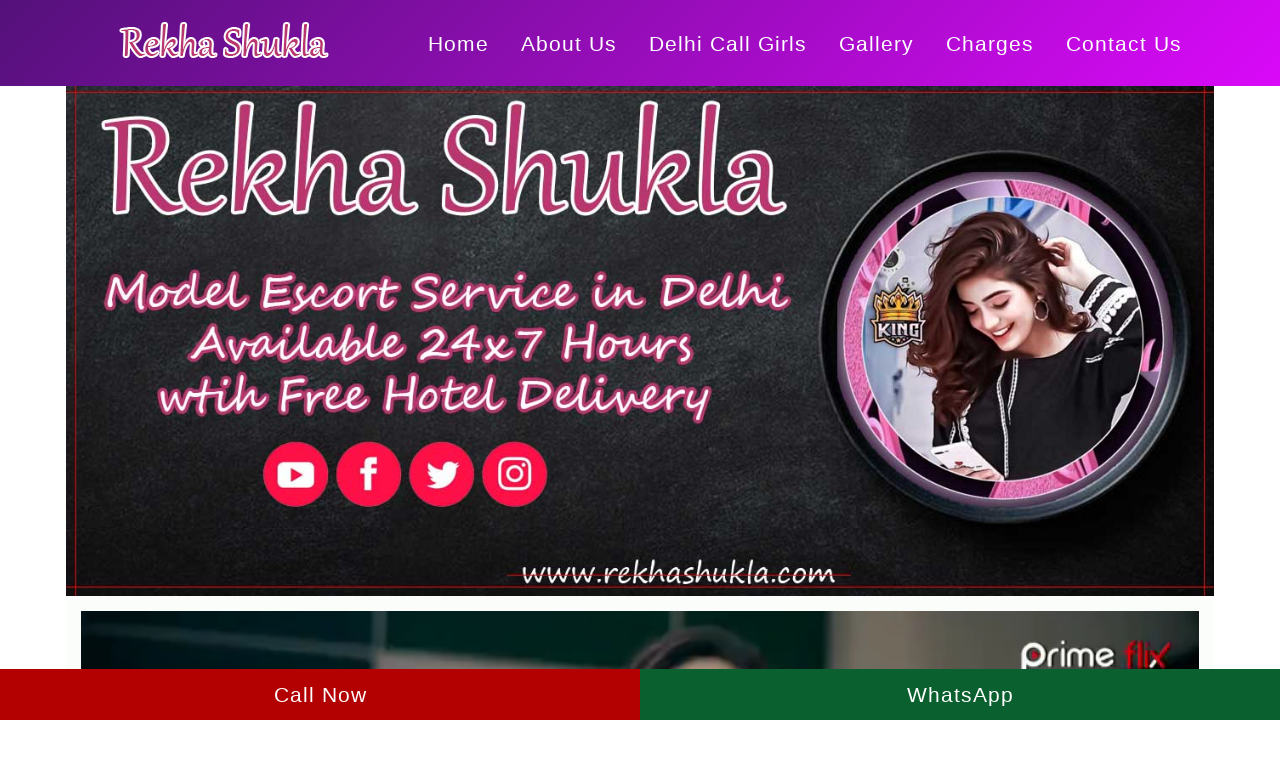

--- FILE ---
content_type: text/html
request_url: https://www.rekhashukla.com/faridabad-escorts.html
body_size: 7993
content:
<!doctype html>
<html lang="en">
<head>
<meta charset="utf-8">
<meta name="robots" content="index">
<meta http-equiv="X-UA-Compatible" content="IE=edge">
<title>Call Girls in Faridabad Escorts Service InCall Rs.2500 Cash Payment</title>
<meta name="description" content="Call Girls in Faridabad Escort Service INCall facility (Rate ₹2500) with Hotel A/c room by celebrity model for all 5-Star hotels service free doorstep delivery 30 minutes.">
<meta name="keywords" content="Call Girl Faridabad, Call Girl Service Faridabad, Call Girls in Faridabad, Faridabad Call Girls, Faridabad Call Girl, Call Girl in Faridabad, Call Girl service in Faridabad, Faridabad Call Girl service ">
<meta name="viewport" content="width=device-width, initial-scale=1">
<link rel="canonical" href="https://www.rekhashukla.com/faridabad-escorts.html"/>
<link rel="shortcut icon" type="image/x-icon" href="https://www.rekhashukla.com/images/favicon.ico">
<meta name="generator" content="HTML5">
<link rel="preload stylesheet" as="style" href="https://www.rekhashukla.com/css/style.css">
<link rel="preload stylesheet" as="style" href="https://www.rekhashukla.com/css/video-css.css" onload="this.onload=null;this.rel='stylesheet'">
<noscript><link rel="stylesheet" href="https://www.rekhashukla.com/css/slick-theme.css"></noscript>
<link rel="preload stylesheet" as="style" href="https://www.rekhashukla.com/css/mymedia.css">
<link rel="stylesheet" href="https://www.rekhashukla.com/css/magnific-popup.css">
<link rel="stylesheet" href="https://www.rekhashukla.com/css/font-awesome.min.css">
<link rel="preload stylesheet" href="https://www.rekhashukla.com/css/bootstrap.min.css" as="style" onload="this.onload=null;this.rel='stylesheet'">
<noscript><link rel="stylesheet" href="https://www.rekhashukla.com/css/bootstrap.min.css"></noscript>
<link rel="stylesheet" href="https://www.rekhashukla.com/css/style.css">
<meta property="og:type" content="website">
<meta property="og:url" content="https://www.rekhashukla.com/faridabad-escorts.html/">
<meta property="og:title" content="Call Girls in Faridabad Escorts Service InCall Rs.2500 Cash Payment"> 
<meta property="og:description" content="Call Girls in Faridabad Escort Service INCall facility (Rate ₹2500) with Hotel A/c room by celebrity model for all 5-Star hotels service free doorstep delivery 30 minutes.">
<meta property="og:image" content="img/banner.webp">
<script type="text/javascript" src="https://www.rekhashukla.com/js/bootstrap.bundle.js"></script>
<script type="text/javascript" src="https://www.rekhashukla.com/js/bootstrap.js"></script>
<script type="text/javascript" src="https://www.rekhashukla.com/js/jquery.magnific-popup.js"></script>
<script type="text/javascript" src="https://www.rekhashukla.com/js/lazysizes.min.js"></script>
<script type="text/javascript" src="https://www.rekhashukla.com/js/main.js"></script>
<script type="text/javascript" src="https://www.rekhashukla.com/js/slick.min.js"></script>
<style>
.bnr-number {
	font-size: 25px;
	color: #fff;
	font-family: 'Open Sans';
	font-weight: bold;
	display: block;
}
.nowcalling {
	display: block;
	position: fixed;
	bottom: 0;
	width: 100%;
	z-index: 9999;
}
.lcol, .rcol {
	float: left;
	width: 50%;
}
.lcol {
	background-color: #B30000;
}
.lcol a, .rcol a {
	display: block;
	padding: 10px 0;
	text-align: center;
	text-decoration: none;
	color: #fff;
}
.rcol {
	background-color: #0B602F;
}
footer {
	padding-bottom: 40px;
}
</style>
<!-- Google tag (gtag.js) -->
<script async src="https://www.googletagmanager.com/gtag/js?id=G-FP3Q8S88PS"></script>
<script>
  window.dataLayer = window.dataLayer || [];
  function gtag(){dataLayer.push(arguments);}
  gtag('js', new Date());

  gtag('config', 'G-FP3Q8S88PS');
</script>
</head><body class="homepage" oncontextmenu="return false" onselectstart="return false" onkeydown="if ((arguments[0] || window.event).ctrlKey) return false">
<header style="    background: linear-gradient(-45deg, #da09f9, #54117a)!important;">
  <div class="container">
    <nav class="navbar navbar-expand-lg  "> <a class="navbar-brand" href="index.html"><img src="https://www.rekhashukla.com/img/logo.png" class="img-fluid" alt="call girl service in Delhi" width="287" height="50"></a>
      <button class="navbar-toggler" type="button" data-toggle="collapse" data-target="#navbarSupportedContent" aria-expanded="false" aria-label="Toggle navigation"> <span class="navbar-toggler-icon"><img src="https://www.rekhashukla.com/images/menu.svg" style="width:20px; height:20px;" alt="app lounch icon" aria-hidden="true" onclick="openNav()"> </span> </button>
      <div class="collapse navbar-collapse ">
        <ul class="navbar-nav ml-auto">
          <li class="nav-item"> <a class="nav-link" href="https://www.rekhashukla.com/">Home</a> </li>
          <li class="nav-item"> <a class="nav-link" href="https://www.rekhashukla.com/about-us.html">About Us</a> </li>
          <li class="nav-item"> <a class="nav-link" href="https://www.rekhashukla.com/delhi-call-girls.html">Delhi Call Girls </a> </li>
          <li class="nav-item"> <a class="nav-link" href="https://www.rekhashukla.com/gallery.html">Gallery </a> </li>
          <li class="nav-item"> <a class="nav-link" href="https://www.rekhashukla.com/charges.html">Charges</a> </li>
          <li class="nav-item"> <a class="nav-link" href="https://www.rekhashukla.com/contact-us.html">Contact Us </a> </li>
        </ul>
      </div>
    </nav>
  </div>
</header>
<div id="myNav" class="overlay" style="display:none;"> <a href="faridabad-escorts.html#" class="closebtn" onClick="closeNav()">&times;</a>

  <div class="overlay-content">
    <ul class="navbar-nav ml-auto">
       <li class="nav-item"> <a class="nav-link" href="https://www.rekhashukla.com/">Home</a> </li>
          <li class="nav-item"> <a class="nav-link" href="https://www.rekhashukla.com/about-us.html">About Us</a> </li>
          <li class="nav-item"> <a class="nav-link" href="https://www.rekhashukla.com/delhi-call-girls.html">Delhi Call Girls </a> </li>
          <li class="nav-item"> <a class="nav-link" href="https://www.rekhashukla.com/gallery.html">Gallery </a> </li>
          <li class="nav-item"> <a class="nav-link" href="https://www.rekhashukla.com/charges.html">Charges</a> </li>
          <li class="nav-item"> <a class="nav-link" href="https://www.rekhashukla.com/contact-us.html">Contact Us </a> </li>
    </ul>
  </div>
</div>
<section>
  <div>
    <div class="container"> <a href="tel:+919719300533"> <img src="https://www.rekhashukla.com/img/banner.webp" class="img-fluid " alt="Delhi escort service bannner" width="1080" height="480"></a> </div>
  </div>
</section>
<section class="photo-gallery_sec2">
  <div class="container " id="table">
    <div class="row m-0">
      <div class="col-sm-12" style="background: #fbfdfa!important; padding-top: 15px;">
        <video autoplay="" controls="" loop="" playsinline="" style="width:100%;">
          <source src="img/callgirl.mp4" alt="Delhi call girl service Video" type="video/mp4">
          <track src="captions_en.vtt" kind="captions" srclang="en" label="english_captions">
    </video>
      </div>
    </div>
  </div>
  <div class="container">
    <div class="row m-0">
      <div class="col-sm-12" style="background: #fbfdfa!important;">
        <div class="tctinner">
<h1 style="color: #f73636!important;">50% Off On Faridabad Escort Service Cash Payment Available 24*7</h1>
<p>Welcome to the most reputed Rekha Shukla Escort Service Agency. Get <mark><b><i><a href="faridabad-escorts.html">50% Off On Faridabad Escort Service Cash Payment Available</a></i></b></mark>. Rekha Shukla is very popular among fun lovers who need beautiful females as companions and entertainers. In our agency, we have a wide range of women who want to partner with Gentlemen for exciting services. Enjoy incredible services with VIP Call Girl to make your day and night awesome. This call girl is eagerly waiting to have a wonderful time with you.</p>
					  
<p>One of the most common queries from potential customers for availing of our call girl service is whether we can make cash payment when the call girl reaches us. Many customers ask us if it is possible to pay cash when our young and sexy call girl arrives at home or the workplace, and many are confused as to how cash payment works with an escort agency. We have made it possible to pay cash to the <mark><b><i>call girl Faridabad</i></b></mark> and pay them personally.</p>

<h2>Pick Your Dream Call Girls Faridabad</h2>
<p>We help you to find your dream <mark><b><i><a href="faridabad-escorts.html">call girls Faridabad</a></i></b></mark>, we have collected a list of local call girls and escorts Faridabad. You can hire perfect call girls by filtering according to your choice by age range or location. To make sure you get the most beautiful experience, we offer free pan-India delivery. We know it's not easy finding the right match for you, so we do every possible thing for you, we can guarantee you're satisfied.</p>
                     
<p>To know more about Rekha Shukla Call Girls Service, explore the gallery section of our website now! We are offering 50% off on first booking of Faridabad Call Girls on customer demand. For the safety of the customer, we have kept the facility of cash payment. All people deserve love in their life. However, some people will never find it within themselves to go out into the world to seek it. Sometimes people think they can't find love because they've had bad relationships in the past or don't feel like there's anyone who can love them. If you are one of those people who do not know how to find love on your own, then hiring a Faridabad call girl is a good option.</p>

<h2>Romantic Night Out With Local Call Girl</h2>
<p>If you want to spend quality time with a girl who knows how to please you. Rekha Shukla <mark><b><i><a href="faridabad-escorts.html">Local Call Girl in Faridabad</a></i></b></mark> is the perfect choice where you can take your favorite girl on a date, and share your problems, and this is the best way to take a break from your boring life. Our girls are not only beautiful, but they are also well-behaved and classy. Plus, they know what you want. We have all types of girls for every taste and preference – tall or beautiful blondes? Big Tits or Small Tits? Curvy or Thin? We have it all! Our services are confidential and trustworthy, so don't worry about anything. You can book call girl anytime, anywhere!</p>

<p>If you are planning to go on an adventure trip and you want a girl who is comfortable going with you. At Rekha Shukla escort agency, you can find different types of model call girls around your area. She can be comfortable going on long trips with you and can give you more pleasure to make your trip unforgettable. You can enjoy yourself with her while going to bed in hotels during travel. She will give more joy and pleasure in the evening. Hold the girl's hand in your hand and feel the wildness. Hire an escort service Faridabad if you want to enjoy real-life moments with an attractive girl. Here you will find naughty and classy girls who will help you make the most of every wonderful moment of your trip.</p>

<h2>Photo Gallery Of Local Call Girls in Faridabad</h2>
<p>Our local call girls are the most beautiful girls you will find. They are available 24/7, and they are just waiting to please you. Our 50% discount is a limited-time offer, so don't think too much until it's too late. With our cash payment option, you can get the pleasure of your life without worrying about any financial issues. So what are you waiting for? Pick up that phone and call us now! We have a perfect collection of escorts in your area who will fulfill all of your needs. They are well-educated, sweet, and ready to give you everything you've been looking for. </p>
					  
<p>All you have to do is pick up the phone now as she keeps her finger on the pulse of her customers every second of the day. It doesn't matter if it's your first time or not; She will provide what you want. If this sounds like something worth investing in, don't hesitate any longer - pick up that phone and make your way here as soon as possible! Once you are with one of our escorts, there is no going back. The feelings they create in your body will make you complete and satisfied. Don't settle for anything less than the best today: contact one of these beautiful call girls right away!</p>

<div class="row">
<div class="col-12"> </div>
<div class="col-md-4">
<div class="prdctinner"> <img src="https://www.rekhashukla.com/img/call-girl-number.webp" class="img-fluid" alt="call girls Faridabad" width="350" height="350" loading="lazy"> </div>
</div>
<div class="col-md-4">
<div class="prdctinner"> <img src="https://www.rekhashukla.com/img/call-girl.webp" class="img-fluid" alt="Book call girl in Faridabad" width="350" height="350"> </div>
</div>
<div class="col-md-4">
<div class="prdctinner"> <img src="https://www.rekhashukla.com/img/call-girls.webp" class="img-fluid" alt="call girl Faridabad" width="350" height="350"> </div>
</div>
</div>
			
<h2>How to Book Rekha Shukla Faridabad Call Girls?</h2>
<p>Call Girl Booking process is very simple. Here are a few easy steps for hiring the perfect call girls Faridabad you:</p>
<p>Step1: Search on Google "call girl in Faridabad or escorts in Faridabad"</p>
<p>Step2: Explore top escorts websites and their reviews</p>
<p>Step 3: Check Girl's Profile and Details Carefully</p>
<p>Step 4: Select a girl and Contact <mark><b><i><a href="faridabad-escorts.html">call girl mobile number</a></i></b></mark></p>
<p>Step 5: Book a meeting with her in the desired place</p>
			
<h2>Faridabad Call Girls Real Photo With Whatsapp Number</h2>
<p>Everyone wants love from a beautiful partner, we have a beautiful desirable call girl with real pictures for you. They are waiting to take your call and meet you for some sensual entertainment. You can make all arrangements over the phone or by email. We provide a wide range of services based on your needs and desires. There is no need to worry about your privacy as we do not share your personal details with anyone and our first concern is your safety and security. It is important to remember that our service is only available in India.</p>
         
<div class="row">
            <div class="col-12"> </div>
            <div class="col-md-4">
              <div class="prdctinner"> <img src="https://www.rekhashukla.com/img/call-girl-service.webp" class="img-fluid" alt="call girl in Faridabad" width="350" height="350" loading="lazy"> </div>
            </div>
            <div class="col-md-4">
              <div class="prdctinner"> <img src="https://www.rekhashukla.com/img/call-girls-service.webp" class="img-fluid" alt="Book call girl in Faridabad" width="350" height="350"> </div>
            </div>
            <div class="col-md-4">
              <div class="prdctinner"> <img src="https://www.rekhashukla.com/img/callgirls.webp" class="img-fluid" alt="call girl in Faridabad" width="350" height="350"> </div>
            </div>
</div>
			
<h2>How to Make Your Trip Enjoyable And Pleasurable With a Call Girl?</h2>
<p>When you have a perfect partner, everything becomes excellent and enjoyable. This is what you should remember about booking a dream partner from our agency. She is pretty, well-skilled, and experienced to handle different types of requests. Otherwise, meeting in a luxurious hotel will be a waste of your time and money. You will regret that moment after being wasted with a bad partner.</p>
					  
<p>However, Rekha Shukla is a reputed call girl agency. We can provide qualified and erotic female partners for your enjoyment. The special girls will bring unlimited fun and enjoyment to your nightstand, hookup, private encounter, and date. They are born to entertain customers. Her urge to enjoy the warm moments with the customers sets him apart from others. You will enjoy every part of the meeting with sincere, sensual, and romantic services. Nothing less than a perfect encounter is waiting for you.</p>
			
<h2>Remove Your Loneliness With Faridabad Call Girls</h2>
<p>Loneliness is a very bad thing for mental and physical health, spending some exciting moments with a beautiful girl can take away your loneliness. Rekha Shukla Agency provides call girls as per your requirement and has been the clients' favorite call girl agency for a long time with its reliable service. We offer attractive women who can give you pleasure at any time of the day or night. They are very passionate and professional about their work, you can take them to any get-together parties, business trips, or bachelor parties. We have girls with many different body types, from curvy girls to short girls, so there's something for everyone.</p>
					  
<p>To make the trip wonderful, Book <mark><b><i><a href="index.html">Escort Service In New Delhi</a></i></b></mark>, we have got something exciting for you. Our escorts are the perfect guide and entertainer for a tourist visiting the place. Their service is not limited to tourists only. We have extended our secret service to every part of the city. The idea is to make curvy call girls Faridabad accessible to everyone within a short time. Booking a hot girlfriend from our agency is safe and fast for enjoyment purposes. So, our agency has a good reputation and credibility in the adult entertainment sector.</p>			
			
 <div class="row">
            <div class="col-12"> </div>
            <div class="col-md-4">
              <div class="prdctinner"> <img src="https://www.rekhashukla.com/img/call-girls-near.webp" class="img-fluid" alt="call girls in Faridabad" width="350" height="350" loading="lazy"> </div>
            </div>
            <div class="col-md-4">
              <div class="prdctinner"> <img src="https://www.rekhashukla.com/img/call-girls-photo.webp" class="img-fluid" alt="Book call girl in Faridabad" width="350" height="350"> </div>
            </div>
            <div class="col-md-4">
              <div class="prdctinner"> <img src="https://www.rekhashukla.com/img/russain-call-girls.webp" class="img-fluid" alt="Hire call girl in Faridabad" width="350" height="350"> </div>
            </div>
          </div>
					  
<h3>Make your evening wonderful with a perfect partner</h3>
<p>Are you feeling bored and dull in the evening? Make your evening exciting and perfect with a hot partner. Our call girls Faridabad are ideal to add excitement to your dull evenings. Beautiful girls are vibrant and are known to bring with them a lot of fun elements. Spend time with them in a restaurant or hotel to get ecstasy in your life.</p>
					  
<h3>Go For Romantic Night With a Local Escort</h3>
<p>Do you want to bring the experience of a romantic night into your life? Go for a hookup and nightstand to enjoy many fun activities with hot air hostess or college girl. These ladies are perfect for experiencing a wedding night beforehand. Women will bring blasting adult services to make you satisfied and happy in bed. Enjoy a striptease, lap dance, and full body massage at night to bring excitement.</p>
			
<h3>Companionship to Explore The City</h3>
<p>Our Call Girls are beautiful and known for their exciting services among clients. They provide fantastic companionship to lonely souls and singles. Celebrate your bachelorhood with a party and romantic date in the female friendship. The hot female can accompany you on a hangout, long drive, and other exciting adventures in the city.</p>
					  
<h3>Book a Hot Girlfriend from Rekha Shukla at Cheap Rates</h3>
<p>Rekha Shukla call girls Faridabad help to book hot and sexy girlfriends at cheap rates. Their incall and outcall mode of services enable them to enjoy a secret meeting instantly. Contact us to book a hot girlfriend for tonight.</p>
			
           <div class="row">
            <div class="col-12"> </div>
            <div class="col-md-4">
              <div class="prdctinner"> <img src="https://www.rekhashukla.com/img/nepali-call-girls.webp" class="img-fluid" alt="Faridabad Call Girls" width="350" height="350" loading="lazy"> </div>
            </div>
            <div class="col-md-4">
              <div class="prdctinner"> <img src="https://www.rekhashukla.com/img/college-girl.webp" class="img-fluid" alt="Faridabad Call Girl Service" width="400" height="400"> </div>
            </div>
            <div class="col-md-4">
              <div class="prdctinner"> <img src="https://www.rekhashukla.com/img/desi-bhabhi.webp" class="img-fluid" alt="Faridabad call girls" width="350" height="350"> </div>
            </div>
          </div>
			
          
<h3>Frequently Asked Questions About Faridabad Escort service</h3>
<script type="application/ld+json">
{
  "@context": "https://schema.org",
  "@type": "FAQPage",
  "mainEntity": [{
    "@type": "Question",
    "name": "What are the best ways to contact call girls in Faridabad?",
    "acceptedAnswer": {
      "@type": "Answer",
      "text": "To hire a Faridabad call girl, you just have to call the call girl number, the number is shown on the website below or you can call or WhatsApp 24*7 any time and arrange a meeting with the call girl."
    }
  },{
    "@type": "Question",
    "name": "Should I Pay in advance for escorts in Faridabad?",
    "acceptedAnswer": {
      "@type": "Answer",
      "text": "No, you are not required to pay in advance, only cash on delivery when the Faridabad call girl reaches your location. You should have to pay the girl directly."
    }
  },{
    "@type": "Question",
    "name": "Is Call Girl Service Safe For New One?",
    "acceptedAnswer": {
      "@type": "Answer",
      "text": "Yes, Rekha Shukla call girl service is 100% secure and safe for everyone."
    }
  },{
    "@type": "Question",
    "name": "Can I Get Incall Service?",
    "acceptedAnswer": {
      "@type": "Answer",
      "text": "Yes, you can take an incall service anytime from Rekha Shukla call girls."
    }
  },{
    "@type": "Question",
    "name": "Is There a Refund Policy Available?",
    "acceptedAnswer": {
      "@type": "Answer",
      "text": "No, once you pay our call girl, we cannot refund the money."
    }
  }]
}
</script>
                  <!-- ***** FAQ Start ***** -->
                  <section class="faq-container">
                     <div class="faq-one">
                        <!-- faq question -->
                        <h3 class="faq-page">Q1. What are the best ways to contact call girls in Faridabad?</h3>
                        <!-- faq answer -->
                        <div class="faq-body">
                           <p>To hire a Faridabad, you just have to call the call girl number, the number is shown on the website below or you can call or WhatsApp 24*7 any time and arrange a meeting with the call girl.</p>
                        </div>
                     </div>
                     <hr class="hr-line">
                     <div class="faq-two">
                        <!-- faq question -->
                        <h3 class="faq-page">Q2. Should I Pay in advance for escorts in Faridabad?</h3>
                        <!-- faq answer -->
                        <div class="faq-body">
                           <p>No, you are not required to pay in advance, only cash on delivery when the Faridabad call girl reaches your location. You should have to pay the girl directly.</p>
                        </div>
                     </div>
                     <hr class="hr-line">
                     <div class="faq-three">
                        <!-- faq question -->
                        <h3 class="faq-page">Q3. Is Call Girl Service Safe For New One?</h3>
                        <!-- faq answer -->
                        <div class="faq-body">
                           <p>Yes, Rekha Shukla call girl service is 100% secure and safe for everyone.</p>
                  </div>
                  <hr class="hr-line">
                  <div class="faq-four">
                        <!-- faq question -->
                        <h3 class="faq-page">Q4. Can I Get Incall Service?</h3>
                        <!-- faq answer -->
                        <div class="faq-body">
                           <p>Yes, you can take an incall service anytime from Rekha Shukla call girls.</p>
                  </div>
                  <hr class="hr-line">
                  <div class="faq-five">
                        <!-- faq question -->
                        <h3 class="faq-page">Q5. Is There a Refund Policy Available?</h3>
                        <!-- faq answer -->
                        <div class="faq-body">
                           <p>No, once you pay our call girl, we cannot refund the money.</p>
               </div> </div>
               </div>
            </div>
         </div></div></div>
      </section>
	  
<section class="book-city">
 <div class="container">
    <div class="row">
      <div class="col-12">
        <h2 style="color: #ffffff!important;">Looking For 100% Real Call Girls Service, Click Here👇</h2>
      </div>
      <div class="col-md-4 col-lg-2  col-6">
        <div class="inner">
<ul>
<li class="tt"><a href="aerocity-escorts.html">Aerocity  Escorts</a></li>
<li class="tt"><a href="aiims-escorts.html">AIIMS Escorts</a></li>
<li class="tt"><a href="ashok-nagar-escorts.html">Ashok Nagar Escorts</a></li>
<li class="tt"><a href="ashok-vihar-escorts.html">Ashok Vihar Escorts</a></li>
<li class="tt"><a href="ashram-escorts.html">Ashram Escorts</a></li>
<li class="tt"><a href="bhikaji-cama-place-escorts.html">Bhikaji Cama Place Escorts</a></li>
<li class="tt"><a href="bijwasan-escorts.html">Bijwasan Escorts</a></li>
<li class="tt"><a href="chanakyapuri-escorts.html">Chanakyapuri  Escorts</a></li>
<li class="tt"><a href="chandni-chowk-escorts.html">Chandni Chowk Escorts</a></li>
<li class="tt"><a href="chawri-bazar-escorts.html">Chawri Bazar Escorts</a></li>
<li class="tt"><a href="chhatarpur-escorts.html">Chhatarpur  Escorts</a></li>
<li class="tt"><a href="civil-lines-escorts.html">Civil Lines  Escorts</a></li>
<li class="tt"><a href="connaught-place-escorts.html">Connaught Place Escorts</a></li>
<li class="tt"><a href="defence-colony-escorts.html">Defence Colony  Escorts</a></li>
</ul>
        </div>
      </div>
      <div class="col-md-4 col-lg-2  col-6">
        <div class="inner">
<ul>
<li class="tt"><a href="delhi-cantt-escorts.html">Delhi Cantt Escorts</a></li>
<li class="tt"><a href="dhaula-kuan-escorts.html">Dhaula Kuan Escorts</a></li>
<li class="tt"><a href="dilshad-garden-escorts.html">Dilshad Garden Escorts</a></li>
<li class="tt"><a href="dwarka-escorts.html">Dwarka  Escorts</a></li>
<li class="tt"><a href="east-of-kailash-escorts.html">East of Kailash  Escorts</a></li>
<li class="tt"><a href="faridabad-escorts.html">Faridabad  Escorts</a></li>
<li class="tt"><a href="geeta-colony-escorts.html">Geeta Colony Escorts</a></li>
<li class="tt"><a href="ghaziabad-escorts.html">Ghaziabad  Escorts</a></li>
<li class="tt"><a href="govindpuri-escorts.html">Govindpuri Escorts</a></li>
<li class="tt"><a href="greater-kailash-escorts.html">Greater Kailash  Escorts</a></li>
<li class="tt"><a href="greater-noida-escorts.html">Greater Noida  Escorts</a></li>
<li class="tt"><a href="green-park-escorts.html">Green Park  Escorts</a></li>
<li class="tt"><a href="gurgaon-escorts.html">Gurgaon  Escorts</a></li>
<li class="tt"><a href="hauz-khas-escorts.html">Hauz Khas  Escorts</a></li>
<li class="tt"><a href="ina-escorts.html">INA Escorts</a></li>
</ul>
        </div>
      </div>
      <div class="col-md-4 col-lg-2  col-6">
        <div class="inner">
<ul>
<li class="tt"><a href="inderlok-escorts.html">Inderlok Escorts</a></li>
<li class="tt"><a href="indirapuram-escorts.html">Indirapuram  Escorts</a></li>
<li class="tt"><a href="janakpuri-escorts.html">Janakpuri Escorts</a></li>
<li class="tt"><a href="jhilmil-escorts.html">Jhilmil Escorts</a></li>
<li class="tt"><a href="jor-bagh-escorts.html">Jor Bagh  Escorts</a></li>
<li class="tt"><a href="kalkaji-escorts.html">Kalkaji  Escorts</a></li>
<li class="tt"><a href="kalyanpuri-escorts.html">Kalyanpuri Escorts</a></li>
<li class="tt"><a href="kamla-nagar-escorts.html">Kamla Nagar Escorts</a></li>
<li class="tt"><a href="karol-bagh-escorts.html">Karol Bagh  Escorts</a></li>
<li class="tt"><a href="kashmiri-gate-escorts.html">Kashmiri Gate Escorts</a></li>
<li class="tt"><a href="kirti-nagar-escorts.html">Kirti Nagar Escorts</a></li>
<li class="tt"><a href="lajpat-nagar-escorts.html">Lajpat Nagar  Escorts</a></li>
<li class="tt"><a href="laxmi-nagar-escorts.html">Laxmi Nagar  Escorts</a></li>
<li class="tt"><a href="lodhi-road-escorts.html">Lodhi road Escorts</a></li>
<li class="tt"><a href="maharani-bagh-escorts.html">Maharani Bagh  Escorts</a></li>
</ul>
        </div>
      </div>
      <div class="col-md-4 col-lg-2  col-6">
        <div class="inner">
<ul>
<li class="tt"><a href="mahipalpur-escorts.html">Mahipalpur  Escorts</a></li>
<li class="tt"><a href="malviya-nagar-escorts.html">Malviya Nagar  Escorts</a></li>
<li class="tt"><a href="manesar-escorts.html">Manesar  Escorts</a></li>
<li class="tt"><a href="mayapuri-escorts.html">Mayapuri Escorts</a></li>
<li class="tt"><a href="mayur-vihar-escorts.html">Mayur Vihar  Escorts</a></li>
<li class="tt"><a href="mehrauli-escorts.html">Mehrauli  Escorts</a></li>
<li class="tt"><a href="mg-road-escorts.html">MG Road  Escorts</a></li>
<li class="tt"><a href="model-town-escorts.html">Model Town Escorts</a></li>
<li class="tt"><a href="moti-bagh-escorts.html">Moti Bagh  Escorts</a></li>
<li class="tt"><a href="moti-nagar-escorts.html">Moti Nagar Escorts</a></li>
<li class="tt"><a href="munirka-escorts.html">Munirka  Escorts</a></li>
<li class="tt"><a href="naraina-escorts.html">Naraina Escorts</a></li>
<li class="tt"><a href="nehru-place-escorts.html">Nehru Place  Escorts</a></li>
<li class="tt"><a href="new-friends-colony-escorts.html">New Friends Colony Escorts</a></li>
<li class="tt"><a href="noida-escorts.html">Noida  Escorts</a></li>
</ul>
        </div>
      </div>
      <div class="col-md-4 col-lg-2  col-6">
        <div class="inner">
<ul>
<li class="tt"><a href="okhla-escorts.html">Okhla  Escorts</a></li>
<li class="tt"><a href="paharganj-escorts.html">Paharganj  Escorts</a></li>
<li class="tt"><a href="paschim-vihar-escorts.html">Paschim Vihar Escorts</a></li>
<li class="tt"><a href="patel-nagar-escorts.html">Patel Nagar  Escorts</a></li>
<li class="tt"><a href="patparganj-escorts.html">Patparganj Escorts</a></li>
<li class="tt"><a href="pitampura-escorts.html">Pitampura  Escorts</a></li>
<li class="tt"><a href="punjabi-bagh-escorts.html">Punjabi Bagh  Escorts</a></li>
<li class="tt"><a href="rk-ashram-escorts.html">RK Ashram Escorts</a></li>
<li class="tt"><a href="rk-puram-escorts.html">RK Puram  Escorts</a></li>
<li class="tt"><a href="rajouri-garden-escorts.html">Rajouri Garden Escorts</a></li>
<li class="tt"><a href="rohini-escorts.html">Rohini  Escorts</a></li>
<li class="tt"><a href="safdarjung-escorts.html">Safdarjung  Escorts</a></li>
<li class="tt"><a href="saket-escorts.html">Saket  Escorts</a></li>
<li class="tt"><a href="sarita-vihar-escorts.html">Sarita Vihar  Escorts</a></li>
<li class="tt"><a href="satya-niketan-escorts.html">Satya Niketan  Escorts</a></li>
</ul>
        </div>
      </div>
      <div class="col-md-4 col-lg-2  col-6">
        <div class="inner">
<ul>
<li class="tt"><a href="shalimar-bagh-escorts.html">Shalimar Bagh Escorts</a></li>
<li class="tt"><a href="shastri-nagar-escorts.html">Shastri Nagar Escorts</a></li>
<li class="tt"><a href="south-delhi-escorts.html">South Delhi  Escorts</a></li>
<li class="tt"><a href="south-ex-escorts.html">South Ex  Escorts</a></li>
<li class="tt"><a href="subhash-nagar-escorts.html">Subhash Nagar  Escorts</a></li>
<li class="tt"><a href="surajkund-escorts.html">Surajkund  Escorts</a></li>
<li class="tt"><a href="tilak-nagar-escorts.html">Tilak Nagar  Escorts</a></li>
<li class="tt"><a href="udyog-vihar-escorts.html">Udyog Vihar Escorts</a></li>
<li class="tt"><a href="uttam-nagar-escorts.html">Uttam Nagar Escorts</a></li>
<li class="tt"><a href="vaishali-escorts.html">Vaishali  Escorts</a></li>
<li class="tt"><a href="vasant-kunj-escorts.html">Vasant Kunj  Escorts</a></li>
<li class="tt"><a href="vasant-vihar-escorts.html">Vasant Vihar  Escorts</a></li>
<li class="tt"><a href="vikaspuri-escorts.html">Vikaspuri Escorts</a></li>
<li class="tt"><a href="zakhira-escorts.html">Zakhira Escorts</a></li>
<li class="tt"><a href="chandigarh-escorts.html">Chandigarh Escorts</a></li>
</ul>
        </div>
      </div>
    </div>
  </div>
</section>
<section>
  <footer>
    <div class="footer-m">
      <div class="container">
        <div class="row">
          <div class="col-12">
            <ul class="btm">
              <li class="nav-item"> <a class="nav-link" href="https://www.rekhashukla.com/">Home</a> </li>
              <li class="nav-item"> <a class="nav-link" href="https://www.rekhashukla.com/about-us.html">About Us</a> </li>
              <li class="nav-item"> <a class="nav-link" href="https://www.rekhashukla.com/charges.html">Rate</a> </li>
          <li class="nav-item"> <a class="nav-link" href="https://www.rekhashukla.com/gallery.html">Gallery </a> </li>
              <li class="nav-item"> <a class="nav-link" href="https://www.rekhashukla.com/contact-us.html">Contact Us </a> </li>
              <li class="nav-item"> <a class="nav-link" href="https://www.delhiqueen.in/delhi-call-girls.html">Delhi Call Girls</a> </li>
              <li class="nav-item"> <a aria-label="Twitter" href="https://twitter.com/"> <span><img src="images/twitter.svg" title="Rekha Shukla Twitter account" alt="Rekha Shukla Twitter account" style="width:40px;height:40px"></span> </a> </li>
              <li class="nav-item"> <a aria-label="Facebook" href="https://www.facebook.com/profile.php?id="> <span><img src="images/facebook.svg" alt=" Rekha Shukla Facebook account" title="Rekha Shukla Facebook account" style="width:40px;height:40px"></span> </a> </li>
              <li class="nav-item"> <a aria-label="Instagram" href="https://www.instagram.com/"> <span><img src="images/insta.svg" alt="Rekha Shukla Instagram account" title="Rekha Shukla Instagram account" style="width:40px;height:40px"></span> </a> </li>
            </ul>
            <div style="text-align:center; padding-top:20ps; padding-bottom:25px; font-size:16px;"> Copyrights 2020. All Rights Reserved <a href="https://www.rekhashukla.com/">rekhashukla.com</a></div>
          </div>
        </div>
      </div>
    </div>
 </footer>
</section>
<div class="nowcalling">
  <div class="lcol"><a href="tel:+919719300533">Call Now</a></div>
  <div class="rcol"><a href="https://wa.me/+919719300533?text=Hi">WhatsApp</a></div>
</div>
</body>
</html>

--- FILE ---
content_type: text/css
request_url: https://www.rekhashukla.com/css/style.css
body_size: 1245
content:
.ads {
	background:#fff;
	padding:1%
}
.fa {
	padding:3px!important;
	width:34px!important
}
.pteg {
	color:#003a99
}
@font-face {
font-family:roboto;
font-weight:400;
font-style:normal;
font-display:swap
}
.fa {
	padding:20px;
	font-size:30px;
	width:100px;
	text-align:center;
	text-decoration:none;
	margin:5px 2px;
	border-radius:20%
}
.fa:hover {
	opacity:.7
}
.fa-facebook {
	background:#3b5998;
	color:#fff
}
* {
	margin:0;
	padding:0;
	box-sizing:border-box;
	line-height: 150%;
}
.clear {
	clear:both
}
.color1 {
	color:#000
}
.color2 {
	color:#000
}
.photo-gallery_sec2 {
	background-color:transparent!important
}
body {
	background:linear-gradient(-180deg, #ffffff, #ffffff)!important;
	background-size:cover;
	font-size:21px!important;
	line-height:24px;
	letter-spacing:1px;
	font-family:sans-serif
}
h1, h2, h3, h4 {
	margin-top:25px;
	margin-bottom:25px;
	line-height:34px;
	color:#f73636!important;
	font-weight:400
}
h1 {
	color:#f73636!important;
	font-size:32px!important;
	font-weight:700!important
}
p {
	color:#2e3a3a!important;
	text-align:justify;
	font-family:'arial   ', sans-serif!important;
	font-size:18px;
	line-height:35px;
	font-weight:400
}
div {
}
#wrapper-Chandi {
	width:100%;
	padding:0 25px;
	margin:auto
}
#header-Chandi {
	width:100%;
	float:left
}
#logo-Chandi a {
	text-decoration:none;
	color:#000
}
#logo-Chandi {
	font-weight:400;
	float:left;
	padding:15px 0;
	color:#fff;
	font-size:60px;
	text-shadow:2px 2px #fff, -2px -2px #fff;
	font-weight:700
}
#logo-Chandi .log {
	font:24px roboto;
	float:right;
	text-shadow:none;
	color:#000
}
#contact-Chandi {
	float:right;
	text-align:right;
	font-weight:700;
	padding-top:30px;
	color:#a70008;
	font-size:24px
}
#nav-Chandi {
	width:100%;
	height:50px;
	font-size:16px;
	border-radius:10px;
	margin-bottom:15px;
	border:solid 1px #ccc;
	float:left;
	background:#000
}
#nav-Chandi li {
	float:left;
	list-style:none
}
#nav-Chandi li a {
	float:left;
	font-size:15px;
	text-transform:uppercase;
	text-align:center;
	width:100%;
	padding:0 20px;
	line-height:48px;
	text-decoration:none;
	color:#ff0
}
#nav-Chandi li a:hover, #nav-Chandi li a.active {
	color:#ff0
}
#content-Chandi {
	width:100%;
	padding:25px;
	border-radius:10px;
	float:left;
	background:RGB(255,255,0)
}
#inner-images {
	width:100%;
	margin:25px 0
}
#inner-images li {
	list-style:none;
	width:21%;
	float:left;
	font-size:12px;
	text-align:center;
	margin:0 2%
}
#inner-images li img {
	width:100%;
	border:1px solid #000;
	border-radius:10px
}
#side-Chandi {
	width:30%;
	float:left
}
#side-Chandi p {
	padding:25px 20px;
	margin-bottom:25px;
	width:100%;
	border-radius:10px;
	font-size:18px;
	float:left;
	border:1px solid #000;
	background:#ff0
}
#side-Chandi h5 {
	width:100%;
	font-size:22px;
	background:#000;
	font-weight:400;
	color:#fff;
	padding:10px 0 10px 25px;
	margin-bottom:10px;
	float:left
}
#side-Chandi h6 {
	padding:10px;
	font-size:18px;
	font-weight:400
}
#side-Chandi #navi-Chandi {
	float:left;
	margin-bottom:50px
}
#side-Chandi #navi-Chandi li {
	padding:5px 0;
	list-style:none;
	list-style:inside disc;
	text-transform:uppercase;
	border-bottom:2px solid #000;
	color:#e84118;
	float:left;
	width:100%
}
#side-Chandi #navi-Chandi a {
	text-decoration:none;
	color:#e84118
}
#side-Chandi #navi-Chandi a:hover, #side-Chandi #navi-Chandi a.active {
	color:#000
}
#model-Chandi {
	width:100%;
	float:left;
	border:1px solid #000;
	border-radius:10px;
	background:#fff
}
#model-Chandi li {
	list-style:none;
	margin-bottom:10px;
	width:100%;
	padding:10px
}
#model-Chandi li img {
	width:100%;
	border-radius:10px;
	border:2px solid #000
}
#contentmain-Chandi {
	width:65%;
	float:right
}
#contentmain-Chandi li {
	margin:5px 0 5px 15px
}
#gallery ul li {
	list-style:none;
	float:left;
	padding:10px;
	margin:2%;
	border:1px solid #524b48;
	width:21%;
transition:all ease .5s
}
#gallery ul li img {
	width:100%;
	border-radius:5%
}
#gallery ul li:hover {
	border:1px solid #ff0
}
#footer-Chandi {
	width:100%;
	padding:20px 5px;
	background:#ff0;
	float:left;
	color:#000;
	margin-top:15px;
	font-size:10px
}
#footer-Chandi li {
	list-style:none;
	padding:0 10px;
	border-right:solid 1px #fff;
	float:left
}
#footer-Chandi a {
	float:left;
	text-transform:uppercase;
	color:#ff0;
	text-decoration:none
}
#footer-Chandi a:hover {
	text-decoration:underline
}
#footer-Chandi p {
	margin-right:5px;
	float:right
}
#footer-Chandi a {
	float:right;
	margin-left:5px
}
@media only screen and (max-width:900px) {
#wrapper-Chandi {
width:90%
}
#logo-Chandi {
font-size:40px;
text-align:center;
width:100%
}
#logo-Chandi .log {
width:100%;
font-size:18px;
line-height:24px;
text-align:center
}
#contact-Chandi {
width:100%;
text-align:center;
font-weight:700;
padding:0 0 10px;
color:#00f;
font-size:18px
}
#nav-Chandi {
height:auto
}
#nav-Chandi li {
width:100%;
border-bottom:1px solid #ff0
}
#side-Chandi {
width:100%
}
#contentmain-Chandi {
width:100%
}
#inner-images li {
list-style:none;
width:100%;
float:left;
font-size:16px;
text-align:center;
margin:25px 0
}
#gallery ul li {
padding:0;
margin:2%;
border:none;
width:100%
}
#gallery ul li img {
width:100%;
border-radius:5%
}
#gallery ul li:hover {
border:none
}
#footer-Chandi {
width:100%;
padding:20px 5px;
background:#000;
float:left;
text-align:center;
color:#fff;
margin-top:15px;
font-size:14px
}
#footer-Chandi li {
list-style:none;
width:100%;
padding:10px 0;
border-right:none;
float:left
}
#footer-Chandi p {
width:100%;
text-align:center;
margin-top:25px
}
#footer-Chandi a {
float:none
}
}
.ftr_cta_blk {
	display:nono!important
}


--- FILE ---
content_type: text/css
request_url: https://www.rekhashukla.com/css/video-css.css
body_size: 2041
content:
* {
	padding:0;
	margin:0;
	box-sizing:border-box
}
html {
	scroll-behavior:smooth
}
@import '../css2.html';
@import '../css2-1.html';
.container {
	max-width:92%!important
}
h1, h2, h3, h4 {
	font-family:oswald, sans-serif!important
}
.nav-item a.nav-link {
	color:#fff!important;
	font-family:oswald, sans-serif!important
}
.space {
	padding:40px 0;
	background-color:#f2faeb
}
.space-bottom {
	padding-bottom:30px!important
}
.tctinner {
	margin:0!important;
	padding-bottom:40px!important;
	padding-top:20px!important
}
.tctinner p {
	font-family:philosopher, sans-serif!important
}
.tctinner h2 {
	color:#ff6262!important;
	font-weight:600!important
}
.photo-gallery_sec2 {
	padding-bottom:0!important
}
.video-wrapper {
	width:100%;
	height:60vh;
	overflow:hidden
}
.video-wrapper video {
	object-fit:cover;
	width:100%;
	height:100%;
	background:#fff
}
.my-slider-img1 {
	display:none
}
a.btn.view-gallery {
	background:#f73636;
	padding:10px 16px;
	color:#fff;
	font-size:18px;
	margin-top:10px;
	border:1px solid #f73636
}
a.btn.view-gallery:hover {
	background-color:transparent;
	border:1px solid #f73636;
	color:#f73636
}
.images-section img {
	width:100%;
	border-radius:10px
}
.image-section img {
	float:right!important;
	width:100%;
	height:550px
}
.book-city {
	padding:50px 0;
	background:linear-gradient(-45deg, #da09f9, #54117a)!important;
}
.footer-m {
	background:linear-gradient(-45deg, #409cf9, #580786)!important;
	color:#fff;
	padding:10px 0
}
.footer-top {
	background:linear-gradient(-45deg, #409cf9, #580786)!important
}
.footer-btm {
	background-color:transparent!important
}
.main {
	width:96%;
	display:flex;
	flex-direction:column;
	justify-content:center;
	margin-bottom:40px
}
.card {
	margin:0 auto;
	position:relative;
	margin-bottom:10px;
	border-radius:10px!important;
	border:1px solid #d1d0d0!important;
	box-shadow:0 10px 15px -5px rgba(0, 0, 0, .1), 0 5px 5px -5px rgba(0, 0, 0, .01);
transition:.4s ease-in-out;
	font-family:philosopher, sans-serif!important
}
.card:hover {
	transform:translateY(-15px);
	box-shadow:rgba(50, 50, 93, .25) 0 30px 60px -12px, rgba(0, 0, 0, .3) 0 18px 36px -18px
}
.card img {
	height:476px;
	width:100%!important;
	border-radius:10px 10px 0 0
}
.card-title {
	background:#fff;
	padding-bottom:25px!important;
	border-radius:5px
}
.card-title h4 {
	font-family:oswald, sans-serif!important
}
.card-title h3 {
	font-weight:400
}
.card-content {
	width:100%;
	background:#fff;
	border-radius:0 0 10px 10px
}
.card-content-row {
	display:flex;
	justify-content:space-between;
	padding:10px 0;
	border-bottom:1px solid #e2e8f0
}
.card-content-col {
	margin:7px;
	padding:10px 0 0
}
.card-content-col .fa {
	font-size:18px;
	display:inline-flex
}
.card-content-user-info {
	width:100%;
	padding:10px;
	display:flex;
	background:#f7fafc;
	border-radius:0 0 10px 10px
}
.card-content-user-info img {
	width:60px;
	height:60px;
	margin:10px;
	border-radius:50%;
	vertical-align:middle
}
.card-content-user-info p {
	font-family:philosopher, sans-serif!important
}
.card-content-user-info .card-content-user-contact {
	display:flex;
	flex-direction:column;
	justify-content:center;
	padding-left:20px
}
.green-btn {
	background-color:#14a50d;
	color:#fff;
	padding:12px 0 12px 18px;
	text-align:center;
	font-size:16px;
	font-weight:600;
	text-decoration:none;
	box-shadow:#26394d 0 10px 30px -10px;
transition:.2s all ease-in-out!important;
	border-radius:6px
}
.green-btn:hover {
	text-decoration:none;
	color:#fff;
	transform:translate(-5px)!important
}
.star i {
	color:#f73636;
	font-size:14px!important;
	width:auto!important;
	padding:0!important
}
.new-img-section {
	background-color:#f2faeb!important
}
.new-img-section img {
	height:400px;
	width:100%;
	margin:20px 0;
	border:4px solid #f73636
}
element.style {
}
.card-content-col .fa {
	font-size:18px;
	display:inline-flex
}
.my-social-button i {
	background-color:#14a50d!important;
	border:2px solid transparent;
	color:#fff!important;
	height:55px!important;
	width:55px!important;
	font-size:24px!important;
	text-decoration:none!important;
	border-radius:50%!important;
	display:flex!important;
	justify-content:center!important;
	align-items:center!important
}
a {
	text-decoration:none!important
}
.my-social-button i:hover {
	border:2px solid #14a50d!important;
	color:#14a50d!important;
	background-color:transparent!important
}
a .my-social-button {
	text-decoration:none!important
}
table {
	border:1px solid #ccc;
	border-collapse:collapse;
	margin:0;
	padding:0;
	width:100%;
	table-layout:fixed;
	font-family:oswald, sans-serif!important
}
table tr {
	background-color:#f8f8f8;
	border:1px solid #b9b9b9;
	padding:5.6px
}
table th, table td {
	padding:14.5px;
	text-align:center;
	border-right:1px solid #b9b9b9
}
table th {
	font-size:20px;
	letter-spacing:3px;
	background-image:linear-gradient(#ff11deb8, #e7e70c)!important;
	color:#fff;
	font-family:philosopher, sans-serif!important;
	font-weight:700
}
tr:nth-child(even) {
background-color:#e7e7e7!important
}
.wrapper {
	padding:20px 0;
	overflow-x:hidden;
	width:100%;
	margin:auto
}
.slik-slider {
	margin:0 40px
}
.silk-slider-img {
	width:100%;
	height:350px
}
.slick-initialized .slick-slide {
	color:#fff;
	height:300px;
	margin:0 15px 0 0;
	display:flex;
	align-items:center;
	justify-content:center
}
.slick-next, .slick-prev {
	z-index:5
}
.slick-next {
	right:15px
}
.slick-prev {
	left:15px
}
.slick-next:before, .slick-prev:before {
	color:#000;
	font-size:26px
}
.slick-prev:before {
	font-size:20px;
	line-height:1;
	opacity:.75;
	color:#fff!important;
	background-color:#e51e1e!important;
	padding:5px;
	position:relative;
	right:17px
}
.slick-next:before {
	font-size:20px;
	line-height:1;
	opacity:.75;
	color:#fff!important;
	background-color:#e51e1e!important;
	padding:5px;
	position:relative
}
.whattsapp-img img {
	height:60px
}
.ftr_cta_blk {
	display:none!important
}
.image-service1 {
	display:none
}
.feedback {
	border-radius:4px;
	border-color:#46b8da
}
#mybutton {
	position:fixed;
	bottom:20%;
	left:60px
}
#scrolltop {
	display:block;
	visibility:visible;
	opacity:1;
transition:visibility 0s, opacity .5s ease-in;
	position:fixed;
	bottom:60px!important;
	right:10px;
	background:#ff11deb8!important;
	border-radius:50%;
	z-index:9999999999999999999
}
.top-button {
	text-decoration:none;
	font-size:22px;
	font-weight:900;
	line-height:2;
	cursor:pointer;
	padding:10px 16px 22px;
	color:#fff
}
.top-button:hover {
	color:#fff;
	text-decoration:none
}
.sticky {
	position:fixed;
	top:0;
	left:0;
	width:100%;
	z-index:9;
	padding:0
}
.button {
	display:inline-flex;
	padding:12px 20px;
	border:2px solid #f73636;
	margin:20px 20px 20px 0;
	color:#f73636;
	text-transform:uppercase;
	text-decoration:none;
	font-size:16px;
	letter-spacing:1px;
	align-items:center;
	justify-content:center;
	overflow:hidden;
	font-family:oswald, sans-serif!important;
	border-radius:5px;
	font-weight:600
}
.button a {
	color:#f73636;
	text-decoration:none;
	letter-spacing:1px
}
#button-2 {
	position:relative;
	overflow:hidden;
	cursor:pointer
}
#button-2 a {
	position:relative;
transition:all .35s ease-Out;
	color:#f73636
}
#slide {
	width:100%;
	height:100%;
	left:-200px;
	background:#f73636;
	position:absolute;
transition:all .35s ease-Out;
	bottom:0
}
#button-2:hover #slide {
	left:0
}
#button-2:hover a {
	color:#fff;
	text-decoration:none
}
ul.btm {
	display:flex;
	padding:0;
	justify-content:center;
	align-items:baseline
}
ul.btm li a:after {
	content:'|';
	right:0;
	position:relative;
	right:-20px;
	height:auto;
	width:3px!important
}
ul.btm li a:after {
	content:'|';
	right:0;
	position:relative!important;
	left:30px!important
}
ul.btm li a {
	text-decoration:none
}
.modal-dialog {
	max-width:499px;
	margin:6.75rem auto!important
}
.embed-responsive-16by9::before {
padding:0!important
}
.close span {
	font-size:30px;
	color:#f73636
}
.modal-title {
	margin-bottom:0;
	line-height:1.5;
	font-size:22px;
	padding:0 15px;
	font-family:oswald, sans-serif!important;
	color:#f73636;
	font-weight:600
}
.embed-responsive-16by9 p {
	padding:0 15px;
	font-size:18px;
	line-height:33px;
	font-weight:500
}
.modal-content {
	width:600px!important
}
.icon-bar {
	position:absolute;
	top:2000px;
	-webkit-transform:translateY(-50%);
	-ms-transform:translateY(-50%);
	transform:translateY(-50%);
	z-index:1
}
.icon-bar a {
	display:block;
	text-align:center;
	padding:16px;
transition:all .3s ease;
	color:#fff;
	font-size:20px
}
.icon-bar a:hover {
	background-color:#000
}
.phone {
	background:#3b5998;
	color:#fff
}
.google {
	background:#55acee;
	color:#fff
}
.youtube {
	background:#55acee;
	color:red
}
.phone {
	background:#b00;
	color:#fff
}
.content {
	margin-left:75px;
	font-size:30px
}


--- FILE ---
content_type: text/css
request_url: https://www.rekhashukla.com/css/mymedia.css
body_size: 285
content:
@media(max-width:767px) {
.my-slider-img {
display:none!important
}
.my-slider-img1 {
display:block!important
}
.image-service1 {
display:block!important
}
.image-service {
display:none!important
}
.video-wrapper {
height:40vh!important;
overflow:hidden
}
#mybutton {
position:fixed;
bottom:10%;
left:127px
}
#mybutton img {
height:100px!important
}
.images-section img {
height:auto!important
}
#mybutton {
position:fixed;
bottom:10%;
left:0
}
.container {
max-width:100%!important
}
}
@media screen and (max-width:600px) {
table {
border:0
}
table caption {
font-size:1.3em
}
}
.phone1 {
	background-color:#2c80d3;
	color:#fff
}
.whatsapp1 {
	background-color:#25d366;
	color:#fff
}
#mybuttonwf {
	position:fixed;
	bottom:12%!important;
	right:50%;
	display:flex!important;
	justify-content:center;
	align-items:center
}
#mybuttonwf a {
	text-decoration:none;
	padding:16px 25px;
	font-size:18px;
	margin-right:10px;
	border-radius:10px;
	font-family:oswald, sans-serif
}
@media(max-width:1440px) {
#mybuttonwf {
position:fixed;
bottom:10%;
right:auto!important;
width:100%!important;
display:flex!important;
justify-content:center;
align-items:center
}
}
@media(max-width:767px) {
#mybuttonwf {
position:fixed;
bottom:10%;
right:auto!important;
width:100%!important;
display:flex!important;
justify-content:center;
align-items:center
}
}
@media(max-width:2560px) {
#mybuttonwf {
position:fixed;
bottom:1%;
right:auto!important;
width:100%!important;
display:flex!important;
justify-content:center;
align-items:center
}
}


--- FILE ---
content_type: text/css
request_url: https://www.rekhashukla.com/css/bootstrap.min.css
body_size: 24377
content:
:root {
--blue:#007bff;
--indigo:#6610f2;
--purple:#6f42c1;
--pink:#e83e8c;
--red:#dc3545;
--orange:#fd7e14;
--yellow:#ffc107;
--green:#28a745;
--teal:#20c997;
--cyan:#17a2b8;
--white:#fff;
--gray:#6c757d;
--gray-dark:#343a40;
--primary:#007bff;
--secondary:#6c757d;
--success:#28a745;
--info:#17a2b8;
--warning:#ffc107;
--danger:#dc3545;
--light:#f8f9fa;
--dark:#343a40;
--breakpoint-xs:0;
--breakpoint-sm:576px;
--breakpoint-md:768px;
--breakpoint-lg:992px;
--breakpoint-xl:1200px;
--font-family-sans-serif:-apple-system, BlinkMacSystemFont, "Segoe UI", Roboto, "Helvetica Neue", Arial, "Noto Sans", sans-serif, "Apple Color Emoji", "Segoe UI Emoji", "Segoe UI Symbol", "Noto Color Emoji";
--font-family-monospace:SFMono-Regular, Menlo, Monaco, Consolas, "Liberation Mono", "Courier New", monospace
}
*, ::after, ::before {
box-sizing:border-box
}
html {
	font-family:sans-serif;
	line-height:1.15;
	-webkit-text-size-adjust:100%;
	-webkit-tap-highlight-color:transparent
}
article, aside, figcaption, figure, footer, header, hgroup, main, nav, section {
	display:block
}
body {
	margin:0;
	font-family:-apple-system, BlinkMacSystemFont, "Segoe UI", Roboto, "Helvetica Neue", Arial, "Noto Sans", sans-serif, "Apple Color Emoji", "Segoe UI Emoji", "Segoe UI Symbol", "Noto Color Emoji";
	font-weight:400;
	line-height:1.5;
	color:#212529;
	text-align:left;
	background-color:#fff
}
[tabindex="-1"]:focus:not(:focus-visible) {
outline:0!important
}
hr {
	box-sizing:content-box;
	height:0;
	overflow:visible
}
h1, h2, h3, h4, h5, h6 {
	margin-top:0;
margin-bottom:.5rem
}
p {
	font-size:20px;
	margin-top:0;
	margin-bottom:1rem
}
abbr[data-original-title], abbr[title] {
	text-decoration:underline;
	-webkit-text-decoration:underline dotted;
	text-decoration:underline dotted;
	cursor:help;
	border-bottom:0;
	-webkit-text-decoration-skip-ink:none;
	text-decoration-skip-ink:none
}
address {
	margin-bottom:1rem;
	font-style:normal;
	line-height:inherit
}
dl, ol, ul {
	margin-top:0;
	margin-bottom:1rem
}
ol ol, ol ul, ul ol, ul ul {
	margin-bottom:0
}
dt {
	font-weight:700
}
dd {
margin-bottom:.5rem;
	margin-left:0
}
blockquote {
	margin:0 0 1rem
}
b, strong {
	font-weight:bolder
}
small {
	font-size:80%
}
sub, sup {
	position:relative;
	font-size:75%;
	line-height:0;
	vertical-align:baseline
}
sub {
	bottom:-.25em
}
sup {
	top:-.5em
}
a {
	color:#f73636;
	text-decoration:none;
	background-color:transparent
}
a:hover {
	color:#B00808;
	text-decoration:underline
}
a:not([href]):not([class]) {
color:inherit;
text-decoration:none
}
a:not([href]):not([class]):hover {
color:inherit;
text-decoration:none
}
code, kbd, pre, samp {
	font-family:SFMono-Regular, Menlo, Monaco, Consolas, "Liberation Mono", "Courier New", monospace;
	font-size:1em
}
pre {
	margin-top:0;
	margin-bottom:1rem;
	overflow:auto;
	-ms-overflow-style:scrollbar
}
figure {
	margin:0 0 1rem
}
img {
	vertical-align:middle;
	border-style:none
}
svg {
	overflow:hidden;
	vertical-align:middle
}
table {
	border-collapse:collapse
}
caption {
padding-top:.75rem;
padding-bottom:.75rem;
	color:#6c757d;
	text-align:left;
	caption-side:bottom
}
th {
	text-align:inherit
}
label {
	display:inline-block;
margin-bottom:.5rem
}
button {
	border-radius:0
}
button:focus {
	outline:1px dotted;
	outline:5px auto -webkit-focus-ring-color
}
button, input, optgroup, select, textarea {
	margin:0;
	font-family:inherit;
	font-size:inherit;
	line-height:inherit
}
button, input {
	overflow:visible
}
button, select {
	text-transform:none
}
[role=button] {
cursor:pointer
}
select {
	word-wrap:normal
}
[type=button], [type=reset], [type=submit], button {
-webkit-appearance:button
}
[type=button]:not(:disabled), [type=reset]:not(:disabled), [type=submit]:not(:disabled), button:not(:disabled) {
cursor:pointer
}
[type=button]::-moz-focus-inner, [type=reset]::-moz-focus-inner, [type=submit]::-moz-focus-inner, button::-moz-focus-inner {
padding:0;
border-style:none
}
input[type=checkbox], input[type=radio] {
	box-sizing:border-box;
	padding:0
}
textarea {
	overflow:auto;
	resize:vertical
}
fieldset {
	min-width:0;
	padding:0;
	margin:0;
	border:0
}
legend {
	display:block;
	width:100%;
	max-width:100%;
	padding:0;
margin-bottom:.5rem;
	font-size:1.5rem;
	line-height:inherit;
	color:inherit;
	white-space:normal
}
progress {
	vertical-align:baseline
}
[type=number]::-webkit-inner-spin-button, [type=number]::-webkit-outer-spin-button {
height:auto
}
[type=search] {
outline-offset:-2px;
-webkit-appearance:none
}
[type=search]::-webkit-search-decoration {
-webkit-appearance:none
}
::-webkit-file-upload-button {
font:inherit;
-webkit-appearance:button
}
output {
	display:inline-block
}
summary {
	display:list-item;
	cursor:pointer
}
template {
	display:none
}
[hidden] {
display:none!important
}
.h1, .h2, .h3, .h4, .h5, .h6, h1, h2, h3, h4, h5, h6 {
margin-bottom:.5rem;
	font-weight:500;
	line-height:1.2
}
.h1, h1 {
	font-size:2.5rem
}
.h2, h2 {
	font-size:2rem
}
.h3, h3 {
	font-size:1.75rem
}
.h4, h4 {
	font-size:1.5rem
}
.h5, h5 {
	font-size:1.25rem
}
.h6, h6 {
	font-size:1rem
}
.lead {
	font-size:1.25rem;
	font-weight:300
}
.display-1 {
	font-size:6rem;
	font-weight:300;
	line-height:1.2
}
.display-2 {
	font-size:5.5rem;
	font-weight:300;
	line-height:1.2
}
.display-3 {
	font-size:4.5rem;
	font-weight:300;
	line-height:1.2
}
.display-4 {
	font-size:3.5rem;
	font-weight:300;
	line-height:1.2
}
hr {
	margin-top:1rem;
	margin-bottom:1rem;
	border:0;
	border-top:1px solid rgba(0, 0, 0, .1)
}
.small, small {
	font-size:80%;
	font-weight:400
}
.mark, mark {
	padding:.2em;
	background-color:#f0de1d
}
.list-unstyled {
	padding-left:0;
	list-style:none
}
.list-inline {
	padding-left:0;
	list-style:none
}
.list-inline-item {
	display:inline-block
}
.list-inline-item:not(:last-child) {
margin-right:.5rem
}
.initialism {
	font-size:90%;
	text-transform:uppercase
}
.blockquote {
	margin-bottom:1rem;
	font-size:1.25rem
}
.blockquote-footer {
	display:block;
	font-size:80%;
	color:#6c757d
}
.blockquote-footer::before {
content:"\2014\00A0"
}
.img-fluid {
	max-width:100%;
	height:auto
}
.img-thumbnail {
padding:.25rem;
	background-color:#fff;
	border:1px solid #dee2e6;
border-radius:.25rem;
	max-width:100%;
	height:auto
}
.figure {
	display:inline-block
}
.figure-img {
margin-bottom:.5rem;
	line-height:1
}
.figure-caption {
	font-size:90%;
	color:#6c757d
}
code {
	font-size:87.5%;
	color:#e83e8c;
	word-wrap:break-word
}
a>code {
	color:inherit
}
kbd {
padding:.2rem .4rem;
	font-size:87.5%;
	color:#fff;
	background-color:#212529;
border-radius:.2rem
}
kbd kbd {
	padding:0;
	font-size:100%;
	font-weight:700
}
pre {
	display:block;
	font-size:87.5%;
	color:#212529
}
pre code {
	font-size:inherit;
	color:inherit;
	word-break:normal
}
.pre-scrollable {
	max-height:340px;
	overflow-y:scroll
}
.container, .container-fluid, .container-lg, .container-md, .container-sm, .container-xl {
	width:100%;
	padding-right:15px;
	padding-left:15px;
	margin-right:auto;
	margin-left:auto
}
@media (min-width:576px) {
.container, .container-sm {
max-width:540px
}
}
@media (min-width:768px) {
.container, .container-md, .container-sm {
max-width:720px
}
}
@media (min-width:992px) {
.container, .container-lg, .container-md, .container-sm {
max-width:960px
}
}
@media (min-width:1200px) {
.container, .container-lg, .container-md, .container-sm, .container-xl {
max-width:1500px
}
}
.row {
	display:-ms-flexbox;
	display:flex;
	-ms-flex-wrap:wrap;
	flex-wrap:wrap;
	margin-right:0px;
	margin-left:0px
}
.no-gutters {
	margin-right:0;
	margin-left:0
}
.no-gutters>.col, .no-gutters>[class*=col-] {
padding-right:0;
padding-left:0
}
.col, .col-1, .col-10, .col-11, .col-12, .col-2, .col-3, .col-4, .col-5, .col-6, .col-7, .col-8, .col-9, .col-auto, .col-lg, .col-lg-1, .col-lg-10, .col-lg-11, .col-lg-12, .col-lg-2, .col-lg-3, .col-lg-4, .col-lg-5, .col-lg-6, .col-lg-7, .col-lg-8, .col-lg-9, .col-lg-auto, .col-md, .col-md-1, .col-md-10, .col-md-11, .col-md-12, .col-md-2, .col-md-3, .col-md-4, .col-md-5, .col-md-6, .col-md-7, .col-md-8, .col-md-9, .col-md-auto, .col-sm, .col-sm-1, .col-sm-10, .col-sm-11, .col-sm-12, .col-sm-2, .col-sm-3, .col-sm-4, .col-sm-5, .col-sm-6, .col-sm-7, .col-sm-8, .col-sm-9, .col-sm-auto, .col-xl, .col-xl-1, .col-xl-10, .col-xl-11, .col-xl-12, .col-xl-2, .col-xl-3, .col-xl-4, .col-xl-5, .col-xl-6, .col-xl-7, .col-xl-8, .col-xl-9, .col-xl-auto {
	position:relative;
	width:100%;
	padding-right:15px;
	padding-left:15px
}
.col {
	-ms-flex-preferred-size:0;
	flex-basis:0;
	-ms-flex-positive:1;
	flex-grow:1;
	max-width:100%
}
.row-cols-1>* {
	-ms-flex:0 0 100%;
	flex:0 0 100%;
	max-width:100%
}
.row-cols-2>* {
	-ms-flex:0 0 50%;
	flex:0 0 50%;
	max-width:50%
}
.row-cols-3>* {
	-ms-flex:0 0 33.333333%;
	flex:0 0 33.333333%;
	max-width:33.333333%
}
.row-cols-4>* {
	-ms-flex:0 0 25%;
	flex:0 0 25%;
	max-width:25%
}
.row-cols-5>* {
	-ms-flex:0 0 20%;
	flex:0 0 20%;
	max-width:20%
}
.row-cols-6>* {
	-ms-flex:0 0 16.666667%;
	flex:0 0 16.666667%;
	max-width:16.666667%
}
.col-auto {
	-ms-flex:0 0 auto;
	flex:0 0 auto;
	width:auto;
	max-width:100%
}
.col-1 {
	-ms-flex:0 0 8.333333%;
	flex:0 0 8.333333%;
	max-width:8.333333%
}
.col-2 {
	-ms-flex:0 0 16.666667%;
	flex:0 0 16.666667%;
	max-width:16.666667%
}
.col-3 {
	-ms-flex:0 0 25%;
	flex:0 0 25%;
	max-width:25%
}
.col-4 {
	-ms-flex:0 0 33.333333%;
	flex:0 0 33.333333%;
	max-width:33.333333%
}
.col-5 {
	-ms-flex:0 0 41.666667%;
	flex:0 0 41.666667%;
	max-width:41.666667%
}
.col-6 {
	-ms-flex:0 0 50%;
	flex:0 0 50%;
	max-width:50%
}
.col-7 {
	-ms-flex:0 0 58.333333%;
	flex:0 0 58.333333%;
	max-width:58.333333%
}
.col-8 {
	-ms-flex:0 0 66.666667%;
	flex:0 0 66.666667%;
	max-width:66.666667%
}
.col-9 {
	-ms-flex:0 0 75%;
	flex:0 0 75%;
	max-width:75%
}
.col-10 {
	-ms-flex:0 0 83.333333%;
	flex:0 0 83.333333%;
	max-width:83.333333%
}
.col-11 {
	-ms-flex:0 0 91.666667%;
	flex:0 0 91.666667%;
	max-width:91.666667%
}
.col-12 {
	-ms-flex:0 0 100%;
	flex:0 0 100%;
	max-width:100%
}
.order-first {
	-ms-flex-order:-1;
	order:-1
}
.order-last {
	-ms-flex-order:13;
	order:13
}
.order-0 {
	-ms-flex-order:0;
	order:0
}
.order-1 {
	-ms-flex-order:1;
	order:1
}
.order-2 {
	-ms-flex-order:2;
	order:2
}
.order-3 {
	-ms-flex-order:3;
	order:3
}
.order-4 {
	-ms-flex-order:4;
	order:4
}
.order-5 {
	-ms-flex-order:5;
	order:5
}
.order-6 {
	-ms-flex-order:6;
	order:6
}
.order-7 {
	-ms-flex-order:7;
	order:7
}
.order-8 {
	-ms-flex-order:8;
	order:8
}
.order-9 {
	-ms-flex-order:9;
	order:9
}
.order-10 {
	-ms-flex-order:10;
	order:10
}
.order-11 {
	-ms-flex-order:11;
	order:11
}
.order-12 {
	-ms-flex-order:12;
	order:12
}
.offset-1 {
	margin-left:8.333333%
}
.offset-2 {
	margin-left:16.666667%
}
.offset-3 {
	margin-left:25%
}
.offset-4 {
	margin-left:33.333333%
}
.offset-5 {
	margin-left:41.666667%
}
.offset-6 {
	margin-left:50%
}
.offset-7 {
	margin-left:58.333333%
}
.offset-8 {
	margin-left:66.666667%
}
.offset-9 {
	margin-left:75%
}
.offset-10 {
	margin-left:83.333333%
}
.offset-11 {
	margin-left:91.666667%
}
@media (min-width:576px) {
.col-sm {
-ms-flex-preferred-size:0;
flex-basis:0;
-ms-flex-positive:1;
flex-grow:1;
max-width:100%
}
.row-cols-sm-1>* {
-ms-flex:0 0 100%;
flex:0 0 100%;
max-width:100%
}
.row-cols-sm-2>* {
-ms-flex:0 0 50%;
flex:0 0 50%;
max-width:50%
}
.row-cols-sm-3>* {
-ms-flex:0 0 33.333333%;
flex:0 0 33.333333%;
max-width:33.333333%
}
.row-cols-sm-4>* {
-ms-flex:0 0 25%;
flex:0 0 25%;
max-width:25%
}
.row-cols-sm-5>* {
-ms-flex:0 0 20%;
flex:0 0 20%;
max-width:20%
}
.row-cols-sm-6>* {
-ms-flex:0 0 16.666667%;
flex:0 0 16.666667%;
max-width:16.666667%
}
.col-sm-auto {
-ms-flex:0 0 auto;
flex:0 0 auto;
width:auto;
max-width:100%
}
.col-sm-1 {
-ms-flex:0 0 8.333333%;
flex:0 0 8.333333%;
max-width:8.333333%
}
.col-sm-2 {
-ms-flex:0 0 16.666667%;
flex:0 0 16.666667%;
max-width:16.666667%
}
.col-sm-3 {
-ms-flex:0 0 25%;
flex:0 0 25%;
max-width:25%
}
.col-sm-4 {
-ms-flex:0 0 33.333333%;
flex:0 0 33.333333%;
max-width:33.333333%
}
.col-sm-5 {
-ms-flex:0 0 41.666667%;
flex:0 0 41.666667%;
max-width:41.666667%
}
.col-sm-6 {
-ms-flex:0 0 50%;
flex:0 0 50%;
max-width:50%
}
.col-sm-7 {
-ms-flex:0 0 58.333333%;
flex:0 0 58.333333%;
max-width:58.333333%
}
.col-sm-8 {
-ms-flex:0 0 66.666667%;
flex:0 0 66.666667%;
max-width:66.666667%
}
.col-sm-9 {
-ms-flex:0 0 75%;
flex:0 0 75%;
max-width:75%
}
.col-sm-10 {
-ms-flex:0 0 83.333333%;
flex:0 0 83.333333%;
max-width:83.333333%
}
.col-sm-11 {
-ms-flex:0 0 91.666667%;
flex:0 0 91.666667%;
max-width:91.666667%
}
.col-sm-12 {
-ms-flex:0 0 100%;
flex:0 0 100%;
max-width:100%
}
.order-sm-first {
-ms-flex-order:-1;
order:-1
}
.order-sm-last {
-ms-flex-order:13;
order:13
}
.order-sm-0 {
-ms-flex-order:0;
order:0
}
.order-sm-1 {
-ms-flex-order:1;
order:1
}
.order-sm-2 {
-ms-flex-order:2;
order:2
}
.order-sm-3 {
-ms-flex-order:3;
order:3
}
.order-sm-4 {
-ms-flex-order:4;
order:4
}
.order-sm-5 {
-ms-flex-order:5;
order:5
}
.order-sm-6 {
-ms-flex-order:6;
order:6
}
.order-sm-7 {
-ms-flex-order:7;
order:7
}
.order-sm-8 {
-ms-flex-order:8;
order:8
}
.order-sm-9 {
-ms-flex-order:9;
order:9
}
.order-sm-10 {
-ms-flex-order:10;
order:10
}
.order-sm-11 {
-ms-flex-order:11;
order:11
}
.order-sm-12 {
-ms-flex-order:12;
order:12
}
.offset-sm-0 {
margin-left:0
}
.offset-sm-1 {
margin-left:8.333333%
}
.offset-sm-2 {
margin-left:16.666667%
}
.offset-sm-3 {
margin-left:25%
}
.offset-sm-4 {
margin-left:33.333333%
}
.offset-sm-5 {
margin-left:41.666667%
}
.offset-sm-6 {
margin-left:50%
}
.offset-sm-7 {
margin-left:58.333333%
}
.offset-sm-8 {
margin-left:66.666667%
}
.offset-sm-9 {
margin-left:75%
}
.offset-sm-10 {
margin-left:83.333333%
}
.offset-sm-11 {
margin-left:91.666667%
}
}
@media (min-width:768px) {
.col-md {
-ms-flex-preferred-size:0;
flex-basis:0;
-ms-flex-positive:1;
flex-grow:1;
max-width:100%
}
.row-cols-md-1>* {
-ms-flex:0 0 100%;
flex:0 0 100%;
max-width:100%
}
.row-cols-md-2>* {
-ms-flex:0 0 50%;
flex:0 0 50%;
max-width:50%
}
.row-cols-md-3>* {
-ms-flex:0 0 33.333333%;
flex:0 0 33.333333%;
max-width:33.333333%
}
.row-cols-md-4>* {
-ms-flex:0 0 25%;
flex:0 0 25%;
max-width:25%
}
.row-cols-md-5>* {
-ms-flex:0 0 20%;
flex:0 0 20%;
max-width:20%
}
.row-cols-md-6>* {
-ms-flex:0 0 16.666667%;
flex:0 0 16.666667%;
max-width:16.666667%
}
.col-md-auto {
-ms-flex:0 0 auto;
flex:0 0 auto;
width:auto;
max-width:100%
}
.col-md-1 {
-ms-flex:0 0 8.333333%;
flex:0 0 8.333333%;
max-width:8.333333%
}
.col-md-2 {
-ms-flex:0 0 16.666667%;
flex:0 0 16.666667%;
max-width:16.666667%
}
.col-md-3 {
-ms-flex:0 0 25%;
flex:0 0 25%;
max-width:25%
}
.col-md-4 {
-ms-flex:0 0 33.333333%;
flex:0 0 33.333333%;
max-width:33.333333%
}
.col-md-5 {
-ms-flex:0 0 41.666667%;
flex:0 0 41.666667%;
max-width:41.666667%
}
.col-md-6 {
-ms-flex:0 0 50%;
flex:0 0 50%;
max-width:50%
}
.col-md-7 {
-ms-flex:0 0 58.333333%;
flex:0 0 58.333333%;
max-width:58.333333%
}
.col-md-8 {
-ms-flex:0 0 66.666667%;
flex:0 0 66.666667%;
max-width:66.666667%
}
.col-md-9 {
-ms-flex:0 0 75%;
flex:0 0 75%;
max-width:75%
}
.col-md-10 {
-ms-flex:0 0 83.333333%;
flex:0 0 83.333333%;
max-width:83.333333%
}
.col-md-11 {
-ms-flex:0 0 91.666667%;
flex:0 0 91.666667%;
max-width:91.666667%
}
.col-md-12 {
-ms-flex:0 0 100%;
flex:0 0 100%;
max-width:100%
}
.order-md-first {
-ms-flex-order:-1;
order:-1
}
.order-md-last {
-ms-flex-order:13;
order:13
}
.order-md-0 {
-ms-flex-order:0;
order:0
}
.order-md-1 {
-ms-flex-order:1;
order:1
}
.order-md-2 {
-ms-flex-order:2;
order:2
}
.order-md-3 {
-ms-flex-order:3;
order:3
}
.order-md-4 {
-ms-flex-order:4;
order:4
}
.order-md-5 {
-ms-flex-order:5;
order:5
}
.order-md-6 {
-ms-flex-order:6;
order:6
}
.order-md-7 {
-ms-flex-order:7;
order:7
}
.order-md-8 {
-ms-flex-order:8;
order:8
}
.order-md-9 {
-ms-flex-order:9;
order:9
}
.order-md-10 {
-ms-flex-order:10;
order:10
}
.order-md-11 {
-ms-flex-order:11;
order:11
}
.order-md-12 {
-ms-flex-order:12;
order:12
}
.offset-md-0 {
margin-left:0
}
.offset-md-1 {
margin-left:8.333333%
}
.offset-md-2 {
margin-left:16.666667%
}
.offset-md-3 {
margin-left:25%
}
.offset-md-4 {
margin-left:33.333333%
}
.offset-md-5 {
margin-left:41.666667%
}
.offset-md-6 {
margin-left:50%
}
.offset-md-7 {
margin-left:58.333333%
}
.offset-md-8 {
margin-left:66.666667%
}
.offset-md-9 {
margin-left:75%
}
.offset-md-10 {
margin-left:83.333333%
}
.offset-md-11 {
margin-left:91.666667%
}
}
@media (min-width:992px) {
.col-lg {
-ms-flex-preferred-size:0;
flex-basis:0;
-ms-flex-positive:1;
flex-grow:1;
max-width:100%
}
.row-cols-lg-1>* {
-ms-flex:0 0 100%;
flex:0 0 100%;
max-width:100%
}
.row-cols-lg-2>* {
-ms-flex:0 0 50%;
flex:0 0 50%;
max-width:50%
}
.row-cols-lg-3>* {
-ms-flex:0 0 33.333333%;
flex:0 0 33.333333%;
max-width:33.333333%
}
.row-cols-lg-4>* {
-ms-flex:0 0 25%;
flex:0 0 25%;
max-width:25%
}
.row-cols-lg-5>* {
-ms-flex:0 0 20%;
flex:0 0 20%;
max-width:20%
}
.row-cols-lg-6>* {
-ms-flex:0 0 16.666667%;
flex:0 0 16.666667%;
max-width:16.666667%
}
.col-lg-auto {
-ms-flex:0 0 auto;
flex:0 0 auto;
width:auto;
max-width:100%
}
.col-lg-1 {
-ms-flex:0 0 8.333333%;
flex:0 0 8.333333%;
max-width:8.333333%
}
.col-lg-2 {
-ms-flex:0 0 16.666667%;
flex:0 0 16.666667%;
max-width:16.666667%
}
.col-lg-3 {
-ms-flex:0 0 25%;
flex:0 0 25%;
max-width:25%
}
.col-lg-4 {
-ms-flex:0 0 33.333333%;
flex:0 0 33.333333%;
max-width:33.333333%
}
.col-lg-5 {
-ms-flex:0 0 41.666667%;
flex:0 0 41.666667%;
max-width:41.666667%
}
.col-lg-6 {
-ms-flex:0 0 50%;
flex:0 0 50%;
max-width:50%
}
.col-lg-7 {
-ms-flex:0 0 58.333333%;
flex:0 0 58.333333%;
max-width:58.333333%
}
.col-lg-8 {
-ms-flex:0 0 66.666667%;
flex:0 0 66.666667%;
max-width:66.666667%
}
.col-lg-9 {
-ms-flex:0 0 75%;
flex:0 0 75%;
max-width:75%
}
.col-lg-10 {
-ms-flex:0 0 83.333333%;
flex:0 0 83.333333%;
max-width:83.333333%
}
.col-lg-11 {
-ms-flex:0 0 91.666667%;
flex:0 0 91.666667%;
max-width:91.666667%
}
.col-lg-12 {
-ms-flex:0 0 100%;
flex:0 0 100%;
max-width:100%
}
.order-lg-first {
-ms-flex-order:-1;
order:-1
}
.order-lg-last {
-ms-flex-order:13;
order:13
}
.order-lg-0 {
-ms-flex-order:0;
order:0
}
.order-lg-1 {
-ms-flex-order:1;
order:1
}
.order-lg-2 {
-ms-flex-order:2;
order:2
}
.order-lg-3 {
-ms-flex-order:3;
order:3
}
.order-lg-4 {
-ms-flex-order:4;
order:4
}
.order-lg-5 {
-ms-flex-order:5;
order:5
}
.order-lg-6 {
-ms-flex-order:6;
order:6
}
.order-lg-7 {
-ms-flex-order:7;
order:7
}
.order-lg-8 {
-ms-flex-order:8;
order:8
}
.order-lg-9 {
-ms-flex-order:9;
order:9
}
.order-lg-10 {
-ms-flex-order:10;
order:10
}
.order-lg-11 {
-ms-flex-order:11;
order:11
}
.order-lg-12 {
-ms-flex-order:12;
order:12
}
.offset-lg-0 {
margin-left:0
}
.offset-lg-1 {
margin-left:8.333333%
}
.offset-lg-2 {
margin-left:16.666667%
}
.offset-lg-3 {
margin-left:25%
}
.offset-lg-4 {
margin-left:33.333333%
}
.offset-lg-5 {
margin-left:41.666667%
}
.offset-lg-6 {
margin-left:50%
}
.offset-lg-7 {
margin-left:58.333333%
}
.offset-lg-8 {
margin-left:66.666667%
}
.offset-lg-9 {
margin-left:75%
}
.offset-lg-10 {
margin-left:83.333333%
}
.offset-lg-11 {
margin-left:91.666667%
}
}
@media (min-width:1200px) {
.col-xl {
-ms-flex-preferred-size:0;
flex-basis:0;
-ms-flex-positive:1;
flex-grow:1;
max-width:100%
}
.row-cols-xl-1>* {
-ms-flex:0 0 100%;
flex:0 0 100%;
max-width:100%
}
.row-cols-xl-2>* {
-ms-flex:0 0 50%;
flex:0 0 50%;
max-width:50%
}
.row-cols-xl-3>* {
-ms-flex:0 0 33.333333%;
flex:0 0 33.333333%;
max-width:33.333333%
}
.row-cols-xl-4>* {
-ms-flex:0 0 25%;
flex:0 0 25%;
max-width:25%
}
.row-cols-xl-5>* {
-ms-flex:0 0 20%;
flex:0 0 20%;
max-width:20%
}
.row-cols-xl-6>* {
-ms-flex:0 0 16.666667%;
flex:0 0 16.666667%;
max-width:16.666667%
}
.col-xl-auto {
-ms-flex:0 0 auto;
flex:0 0 auto;
width:auto;
max-width:100%
}
.col-xl-1 {
-ms-flex:0 0 8.333333%;
flex:0 0 8.333333%;
max-width:8.333333%
}
.col-xl-2 {
-ms-flex:0 0 16.666667%;
flex:0 0 16.666667%;
max-width:16.666667%
}
.col-xl-3 {
-ms-flex:0 0 25%;
flex:0 0 25%;
max-width:25%
}
.col-xl-4 {
-ms-flex:0 0 33.333333%;
flex:0 0 33.333333%;
max-width:33.333333%
}
.col-xl-5 {
-ms-flex:0 0 41.666667%;
flex:0 0 41.666667%;
max-width:41.666667%
}
.col-xl-6 {
-ms-flex:0 0 50%;
flex:0 0 50%;
max-width:50%
}
.col-xl-7 {
-ms-flex:0 0 58.333333%;
flex:0 0 58.333333%;
max-width:58.333333%
}
.col-xl-8 {
-ms-flex:0 0 66.666667%;
flex:0 0 66.666667%;
max-width:66.666667%
}
.col-xl-9 {
-ms-flex:0 0 75%;
flex:0 0 75%;
max-width:75%
}
.col-xl-10 {
-ms-flex:0 0 83.333333%;
flex:0 0 83.333333%;
max-width:83.333333%
}
.col-xl-11 {
-ms-flex:0 0 91.666667%;
flex:0 0 91.666667%;
max-width:91.666667%
}
.col-xl-12 {
-ms-flex:0 0 100%;
flex:0 0 100%;
max-width:100%
}
.order-xl-first {
-ms-flex-order:-1;
order:-1
}
.order-xl-last {
-ms-flex-order:13;
order:13
}
.order-xl-0 {
-ms-flex-order:0;
order:0
}
.order-xl-1 {
-ms-flex-order:1;
order:1
}
.order-xl-2 {
-ms-flex-order:2;
order:2
}
.order-xl-3 {
-ms-flex-order:3;
order:3
}
.order-xl-4 {
-ms-flex-order:4;
order:4
}
.order-xl-5 {
-ms-flex-order:5;
order:5
}
.order-xl-6 {
-ms-flex-order:6;
order:6
}
.order-xl-7 {
-ms-flex-order:7;
order:7
}
.order-xl-8 {
-ms-flex-order:8;
order:8
}
.order-xl-9 {
-ms-flex-order:9;
order:9
}
.order-xl-10 {
-ms-flex-order:10;
order:10
}
.order-xl-11 {
-ms-flex-order:11;
order:11
}
.order-xl-12 {
-ms-flex-order:12;
order:12
}
.offset-xl-0 {
margin-left:0
}
.offset-xl-1 {
margin-left:8.333333%
}
.offset-xl-2 {
margin-left:16.666667%
}
.offset-xl-3 {
margin-left:25%
}
.offset-xl-4 {
margin-left:33.333333%
}
.offset-xl-5 {
margin-left:41.666667%
}
.offset-xl-6 {
margin-left:50%
}
.offset-xl-7 {
margin-left:58.333333%
}
.offset-xl-8 {
margin-left:66.666667%
}
.offset-xl-9 {
margin-left:75%
}
.offset-xl-10 {
margin-left:83.333333%
}
.offset-xl-11 {
margin-left:91.666667%
}
}
.table {
	width:100%;
	margin-bottom:1rem;
	color:#212529
}
.table td, .table th {
padding:.75rem;
	vertical-align:top;
	border-top:1px solid #dee2e6
}
.table thead th {
	vertical-align:bottom;
	border-bottom:2px solid #dee2e6
}
.table tbody+tbody {
	border-top:2px solid #dee2e6
}
.table-sm td, .table-sm th {
padding:.3rem
}
.table-bordered {
	border:1px solid #dee2e6
}
.table-bordered td, .table-bordered th {
	border:1px solid #dee2e6
}
.table-bordered thead td, .table-bordered thead th {
	border-bottom-width:2px
}
.table-borderless tbody+tbody, .table-borderless td, .table-borderless th, .table-borderless thead th {
	border:0
}
.table-striped tbody tr:nth-of-type(odd) {
background-color:rgba(0, 0, 0, .05)
}
.table-hover tbody tr:hover {
	color:#212529;
	background-color:rgba(0, 0, 0, .075)
}
.table-primary, .table-primary>td, .table-primary>th {
	background-color:#b8daff
}
.table-primary tbody+tbody, .table-primary td, .table-primary th, .table-primary thead th {
	border-color:#7abaff
}
.table-hover .table-primary:hover {
	background-color:#9fcdff
}
.table-hover .table-primary:hover>td, .table-hover .table-primary:hover>th {
	background-color:#9fcdff
}
.table-secondary, .table-secondary>td, .table-secondary>th {
	background-color:#d6d8db
}
.table-secondary tbody+tbody, .table-secondary td, .table-secondary th, .table-secondary thead th {
	border-color:#b3b7bb
}
.table-hover .table-secondary:hover {
	background-color:#c8cbcf
}
.table-hover .table-secondary:hover>td, .table-hover .table-secondary:hover>th {
	background-color:#c8cbcf
}
.table-success, .table-success>td, .table-success>th {
	background-color:#c3e6cb
}
.table-success tbody+tbody, .table-success td, .table-success th, .table-success thead th {
	border-color:#8fd19e
}
.table-hover .table-success:hover {
	background-color:#b1dfbb
}
.table-hover .table-success:hover>td, .table-hover .table-success:hover>th {
	background-color:#b1dfbb
}
.table-info, .table-info>td, .table-info>th {
	background-color:#bee5eb
}
.table-info tbody+tbody, .table-info td, .table-info th, .table-info thead th {
	border-color:#86cfda
}
.table-hover .table-info:hover {
	background-color:#abdde5
}
.table-hover .table-info:hover>td, .table-hover .table-info:hover>th {
	background-color:#abdde5
}
.table-warning, .table-warning>td, .table-warning>th {
	background-color:#ffeeba
}
.table-warning tbody+tbody, .table-warning td, .table-warning th, .table-warning thead th {
	border-color:#ffdf7e
}
.table-hover .table-warning:hover {
	background-color:#ffe8a1
}
.table-hover .table-warning:hover>td, .table-hover .table-warning:hover>th {
	background-color:#ffe8a1
}
.table-danger, .table-danger>td, .table-danger>th {
	background-color:#f5c6cb
}
.table-danger tbody+tbody, .table-danger td, .table-danger th, .table-danger thead th {
	border-color:#ed969e
}
.table-hover .table-danger:hover {
	background-color:#f1b0b7
}
.table-hover .table-danger:hover>td, .table-hover .table-danger:hover>th {
	background-color:#f1b0b7
}
.table-light, .table-light>td, .table-light>th {
	background-color:#fdfdfe
}
.table-light tbody+tbody, .table-light td, .table-light th, .table-light thead th {
	border-color:#fbfcfc
}
.table-hover .table-light:hover {
	background-color:#ececf6
}
.table-hover .table-light:hover>td, .table-hover .table-light:hover>th {
	background-color:#ececf6
}
.table-dark, .table-dark>td, .table-dark>th {
	background-color:#c6c8ca
}
.table-dark tbody+tbody, .table-dark td, .table-dark th, .table-dark thead th {
	border-color:#95999c
}
.table-hover .table-dark:hover {
	background-color:#b9bbbe
}
.table-hover .table-dark:hover>td, .table-hover .table-dark:hover>th {
	background-color:#b9bbbe
}
.table-active, .table-active>td, .table-active>th {
	background-color:rgba(0, 0, 0, .075)
}
.table-hover .table-active:hover {
	background-color:rgba(0, 0, 0, .075)
}
.table-hover .table-active:hover>td, .table-hover .table-active:hover>th {
	background-color:rgba(0, 0, 0, .075)
}
.table .thead-dark th {
	color:#fff;
	background-color:#343a40;
	border-color:#454d55
}
.table .thead-light th {
	color:#495057;
	background-color:#e9ecef;
	border-color:#dee2e6
}
.table-dark {
	color:#fff;
	background-color:#343a40
}
.table-dark td, .table-dark th, .table-dark thead th {
	border-color:#454d55
}
.table-dark.table-bordered {
	border:0
}
.table-dark.table-striped tbody tr:nth-of-type(odd) {
background-color:rgba(255, 255, 255, .05)
}
.table-dark.table-hover tbody tr:hover {
	color:#fff;
	background-color:rgba(255, 255, 255, .075)
}
@media (max-width:575.98px) {
.table-responsive-sm {
display:block;
width:100%;
overflow-x:auto;
-webkit-overflow-scrolling:touch
}
.table-responsive-sm>.table-bordered {
border:0
}
}
@media (max-width:767.98px) {
.table-responsive-md {
display:block;
width:100%;
overflow-x:auto;
-webkit-overflow-scrolling:touch
}
.table-responsive-md>.table-bordered {
border:0
}
}
@media (max-width:991.98px) {
.table-responsive-lg {
display:block;
width:100%;
overflow-x:auto;
-webkit-overflow-scrolling:touch
}
.table-responsive-lg>.table-bordered {
border:0
}
}
@media (max-width:1199.98px) {
.table-responsive-xl {
display:block;
width:100%;
overflow-x:auto;
-webkit-overflow-scrolling:touch
}
.table-responsive-xl>.table-bordered {
border:0
}
}
.table-responsive {
	display:block;
	width:100%;
	overflow-x:auto;
	-webkit-overflow-scrolling:touch
}
.table-responsive>.table-bordered {
	border:0
}
.form-control {
	display:block;
	width:100%;
height:calc(1.5em + .75rem + 2px);
padding:.375rem .75rem;
	font-size:1rem;
	font-weight:400;
	line-height:1.5;
	color:#495057;
	background-color:#fff;
	background-clip:padding-box;
	border:1px solid #ced4da;
border-radius:.25rem;
transition:border-color .15s ease-in-out, box-shadow .15s ease-in-out
}
@media (prefers-reduced-motion:reduce) {
.form-control {
transition:none
}
}
.form-control::-ms-expand {
background-color:transparent;
border:0
}
.form-control:-moz-focusring {
color:transparent;
text-shadow:0 0 0 #495057
}
.form-control:focus {
	color:#495057;
	background-color:#fff;
	border-color:#80bdff;
	outline:0;
box-shadow:0 0 0 .2rem rgba(0, 123, 255, .25)
}
.form-control::-webkit-input-placeholder {
color:#6c757d;
opacity:1
}
.form-control::-moz-placeholder {
color:#6c757d;
opacity:1
}
.form-control:-ms-input-placeholder {
color:#6c757d;
opacity:1
}
.form-control::-ms-input-placeholder {
color:#6c757d;
opacity:1
}
.form-control::placeholder {
color:#6c757d;
opacity:1
}
.form-control:disabled, .form-control[readonly] {
	background-color:#e9ecef;
	opacity:1
}
input[type=date].form-control, input[type=datetime-local].form-control, input[type=month].form-control, input[type=time].form-control {
	-webkit-appearance:none;
	-moz-appearance:none;
	appearance:none
}
select.form-control:focus::-ms-value {
color:#495057;
background-color:#fff
}
.form-control-file, .form-control-range {
	display:block;
	width:100%
}
.col-form-label {
padding-top:calc(.375rem + 1px);
padding-bottom:calc(.375rem + 1px);
	margin-bottom:0;
	font-size:inherit;
	line-height:1.5
}
.col-form-label-lg {
padding-top:calc(.5rem + 1px);
padding-bottom:calc(.5rem + 1px);
	font-size:1.25rem;
	line-height:1.5
}
.col-form-label-sm {
padding-top:calc(.25rem + 1px);
padding-bottom:calc(.25rem + 1px);
font-size:.875rem;
	line-height:1.5
}
.form-control-plaintext {
	display:block;
	width:100%;
padding:.375rem 0;
	margin-bottom:0;
	font-size:1rem;
	line-height:1.5;
	color:#212529;
	background-color:transparent;
	border:solid transparent;
	border-width:1px 0
}
.form-control-plaintext.form-control-lg, .form-control-plaintext.form-control-sm {
	padding-right:0;
	padding-left:0
}
.form-control-sm {
height:calc(1.5em + .5rem + 2px);
padding:.25rem .5rem;
font-size:.875rem;
	line-height:1.5;
border-radius:.2rem
}
.form-control-lg {
	height:calc(1.5em + 1rem + 2px);
padding:.5rem 1rem;
	font-size:1.25rem;
	line-height:1.5;
border-radius:.3rem
}
select.form-control[multiple], select.form-control[size] {
	height:auto
}
textarea.form-control {
	height:auto
}
.form-group {
	margin-bottom:1rem
}
.form-text {
	display:block;
margin-top:.25rem
}
.form-row {
	display:-ms-flexbox;
	display:flex;
	-ms-flex-wrap:wrap;
	flex-wrap:wrap;
	margin-right:-5px;
	margin-left:-5px
}
.form-row>.col, .form-row>[class*=col-] {
padding-right:5px;
padding-left:5px
}
.form-check {
	position:relative;
	display:block;
	padding-left:1.25rem
}
.form-check-input {
	position:absolute;
margin-top:.3rem;
	margin-left:-1.25rem
}
.form-check-input:disabled~.form-check-label, .form-check-input[disabled]~.form-check-label {
color:#6c757d
}
.form-check-label {
	margin-bottom:0
}
.form-check-inline {
	display:-ms-inline-flexbox;
	display:inline-flex;
	-ms-flex-align:center;
	align-items:center;
	padding-left:0;
margin-right:.75rem
}
.form-check-inline .form-check-input {
	position:static;
	margin-top:0;
margin-right:.3125rem;
	margin-left:0
}
.valid-feedback {
	display:none;
	width:100%;
margin-top:.25rem;
	font-size:80%;
	color:#28a745
}
.valid-tooltip {
	position:absolute;
	top:100%;
	left:0;
	z-index:5;
	display:none;
	max-width:100%;
padding:.25rem .5rem;
margin-top:.1rem;
font-size:.875rem;
	line-height:1.5;
	color:#fff;
	background-color:rgba(40, 167, 69, .9);
border-radius:.25rem
}
.is-valid~.valid-feedback, .is-valid~.valid-tooltip, .was-validated :valid~.valid-feedback, .was-validated :valid~.valid-tooltip {
display:block
}
.form-control.is-valid, .was-validated .form-control:valid {
border-color:#28a745;
padding-right:calc(1.5em + .75rem);
background-image:url("data:image/svg+xml,%3csvg xmlns='http://www.w3.org/2000/svg' width='8' height='8' viewBox='0 0 8 8'%3e%3cpath fill='%2328a745' d='M2.3 6.73L.6 4.53c-.4-1.04.46-1.4 1.1-.8l1.1 1.4 3.4-3.8c.6-.63 1.6-.27 1.2.7l-4 4.6c-.43.5-.8.4-1.1.1z'/%3e%3c/svg%3e");
background-repeat:no-repeat;
background-position:right calc(.375em + .1875rem) center;
background-size:calc(.75em + .375rem) calc(.75em + .375rem)
}
.form-control.is-valid:focus, .was-validated .form-control:valid:focus {
border-color:#28a745;
box-shadow:0 0 0 .2rem rgba(40, 167, 69, .25)
}
.was-validated textarea.form-control:valid, textarea.form-control.is-valid {
padding-right:calc(1.5em + .75rem);
background-position:top calc(.375em + .1875rem) right calc(.375em + .1875rem)
}
.custom-select.is-valid, .was-validated .custom-select:valid {
border-color:#28a745;
padding-right:calc(.75em + 2.3125rem);
background:url("data:image/svg+xml,%3csvg xmlns='http://www.w3.org/2000/svg' width='4' height='5' viewBox='0 0 4 5'%3e%3cpath fill='%23343a40' d='M2 0L0 2h4zm0 5L0 3h4z'/%3e%3c/svg%3e") no-repeat right .75rem center/8px 10px, url("data:image/svg+xml,%3csvg xmlns='http://www.w3.org/2000/svg' width='8' height='8' viewBox='0 0 8 8'%3e%3cpath fill='%2328a745' d='M2.3 6.73L.6 4.53c-.4-1.04.46-1.4 1.1-.8l1.1 1.4 3.4-3.8c.6-.63 1.6-.27 1.2.7l-4 4.6c-.43.5-.8.4-1.1.1z'/%3e%3c/svg%3e") #fff no-repeat center right 1.75rem/calc(.75em + .375rem) calc(.75em + .375rem)
}
.custom-select.is-valid:focus, .was-validated .custom-select:valid:focus {
border-color:#28a745;
box-shadow:0 0 0 .2rem rgba(40, 167, 69, .25)
}
.form-check-input.is-valid~.form-check-label, .was-validated .form-check-input:valid~.form-check-label {
color:#28a745
}
.form-check-input.is-valid~.valid-feedback, .form-check-input.is-valid~.valid-tooltip, .was-validated .form-check-input:valid~.valid-feedback, .was-validated .form-check-input:valid~.valid-tooltip {
display:block
}
.custom-control-input.is-valid~.custom-control-label, .was-validated .custom-control-input:valid~.custom-control-label {
color:#28a745
}
.custom-control-input.is-valid~.custom-control-label::before, .was-validated .custom-control-input:valid~.custom-control-label::before {
border-color:#28a745
}
.custom-control-input.is-valid:checked~.custom-control-label::before, .was-validated .custom-control-input:valid:checked~.custom-control-label::before {
border-color:#34ce57;
background-color:#34ce57
}
.custom-control-input.is-valid:focus~.custom-control-label::before, .was-validated .custom-control-input:valid:focus~.custom-control-label::before {
box-shadow:0 0 0 .2rem rgba(40, 167, 69, .25)
}
.custom-control-input.is-valid:focus:not(:checked)~.custom-control-label::before, .was-validated .custom-control-input:valid:focus:not(:checked)~.custom-control-label::before {
border-color:#28a745
}
.custom-file-input.is-valid~.custom-file-label, .was-validated .custom-file-input:valid~.custom-file-label {
border-color:#28a745
}
.custom-file-input.is-valid:focus~.custom-file-label, .was-validated .custom-file-input:valid:focus~.custom-file-label {
border-color:#28a745;
box-shadow:0 0 0 .2rem rgba(40, 167, 69, .25)
}
.invalid-feedback {
	display:none;
	width:100%;
margin-top:.25rem;
	font-size:80%;
	color:#dc3545
}
.invalid-tooltip {
	position:absolute;
	top:100%;
	left:0;
	z-index:5;
	display:none;
	max-width:100%;
padding:.25rem .5rem;
margin-top:.1rem;
font-size:.875rem;
	line-height:1.5;
	color:#fff;
	background-color:rgba(220, 53, 69, .9);
border-radius:.25rem
}
.is-invalid~.invalid-feedback, .is-invalid~.invalid-tooltip, .was-validated :invalid~.invalid-feedback, .was-validated :invalid~.invalid-tooltip {
display:block
}
.form-control.is-invalid, .was-validated .form-control:invalid {
border-color:#dc3545;
padding-right:calc(1.5em + .75rem);
background-image:url("data:image/svg+xml,%3csvg xmlns='http://www.w3.org/2000/svg' width='12' height='12' fill='none' stroke='%23dc3545' viewBox='0 0 12 12'%3e%3ccircle cx='6' cy='6' r='4.5'/%3e%3cpath stroke-linejoin='round' d='M5.8 3.6h.4L6 6.5z'/%3e%3ccircle cx='6' cy='8.2' r='.6' fill='%23dc3545' stroke='none'/%3e%3c/svg%3e");
background-repeat:no-repeat;
background-position:right calc(.375em + .1875rem) center;
background-size:calc(.75em + .375rem) calc(.75em + .375rem)
}
.form-control.is-invalid:focus, .was-validated .form-control:invalid:focus {
border-color:#dc3545;
box-shadow:0 0 0 .2rem rgba(220, 53, 69, .25)
}
.was-validated textarea.form-control:invalid, textarea.form-control.is-invalid {
padding-right:calc(1.5em + .75rem);
background-position:top calc(.375em + .1875rem) right calc(.375em + .1875rem)
}
.custom-select.is-invalid, .was-validated .custom-select:invalid {
border-color:#dc3545;
padding-right:calc(.75em + 2.3125rem);
background:url("data:image/svg+xml,%3csvg xmlns='http://www.w3.org/2000/svg' width='4' height='5' viewBox='0 0 4 5'%3e%3cpath fill='%23343a40' d='M2 0L0 2h4zm0 5L0 3h4z'/%3e%3c/svg%3e") no-repeat right .75rem center/8px 10px, url("data:image/svg+xml,%3csvg xmlns='http://www.w3.org/2000/svg' width='12' height='12' fill='none' stroke='%23dc3545' viewBox='0 0 12 12'%3e%3ccircle cx='6' cy='6' r='4.5'/%3e%3cpath stroke-linejoin='round' d='M5.8 3.6h.4L6 6.5z'/%3e%3ccircle cx='6' cy='8.2' r='.6' fill='%23dc3545' stroke='none'/%3e%3c/svg%3e") #fff no-repeat center right 1.75rem/calc(.75em + .375rem) calc(.75em + .375rem)
}
.custom-select.is-invalid:focus, .was-validated .custom-select:invalid:focus {
border-color:#dc3545;
box-shadow:0 0 0 .2rem rgba(220, 53, 69, .25)
}
.form-check-input.is-invalid~.form-check-label, .was-validated .form-check-input:invalid~.form-check-label {
color:#dc3545
}
.form-check-input.is-invalid~.invalid-feedback, .form-check-input.is-invalid~.invalid-tooltip, .was-validated .form-check-input:invalid~.invalid-feedback, .was-validated .form-check-input:invalid~.invalid-tooltip {
display:block
}
.custom-control-input.is-invalid~.custom-control-label, .was-validated .custom-control-input:invalid~.custom-control-label {
color:#dc3545
}
.custom-control-input.is-invalid~.custom-control-label::before, .was-validated .custom-control-input:invalid~.custom-control-label::before {
border-color:#dc3545
}
.custom-control-input.is-invalid:checked~.custom-control-label::before, .was-validated .custom-control-input:invalid:checked~.custom-control-label::before {
border-color:#e4606d;
background-color:#e4606d
}
.custom-control-input.is-invalid:focus~.custom-control-label::before, .was-validated .custom-control-input:invalid:focus~.custom-control-label::before {
box-shadow:0 0 0 .2rem rgba(220, 53, 69, .25)
}
.custom-control-input.is-invalid:focus:not(:checked)~.custom-control-label::before, .was-validated .custom-control-input:invalid:focus:not(:checked)~.custom-control-label::before {
border-color:#dc3545
}
.custom-file-input.is-invalid~.custom-file-label, .was-validated .custom-file-input:invalid~.custom-file-label {
border-color:#dc3545
}
.custom-file-input.is-invalid:focus~.custom-file-label, .was-validated .custom-file-input:invalid:focus~.custom-file-label {
border-color:#dc3545;
box-shadow:0 0 0 .2rem rgba(220, 53, 69, .25)
}
.form-inline {
	display:-ms-flexbox;
	display:flex;
	-ms-flex-flow:row wrap;
	flex-flow:row wrap;
	-ms-flex-align:center;
	align-items:center
}
.form-inline .form-check {
	width:100%
}
@media (min-width:576px) {
.form-inline label {
display:-ms-flexbox;
display:flex;
-ms-flex-align:center;
align-items:center;
-ms-flex-pack:center;
justify-content:center;
margin-bottom:0
}
.form-inline .form-group {
display:-ms-flexbox;
display:flex;
-ms-flex:0 0 auto;
flex:0 0 auto;
-ms-flex-flow:row wrap;
flex-flow:row wrap;
-ms-flex-align:center;
align-items:center;
margin-bottom:0
}
.form-inline .form-control {
display:inline-block;
width:auto;
vertical-align:middle
}
.form-inline .form-control-plaintext {
display:inline-block
}
.form-inline .custom-select, .form-inline .input-group {
width:auto
}
.form-inline .form-check {
display:-ms-flexbox;
display:flex;
-ms-flex-align:center;
align-items:center;
-ms-flex-pack:center;
justify-content:center;
width:auto;
padding-left:0
}
.form-inline .form-check-input {
position:relative;
-ms-flex-negative:0;
flex-shrink:0;
margin-top:0;
margin-right:.25rem;
margin-left:0
}
.form-inline .custom-control {
-ms-flex-align:center;
align-items:center;
-ms-flex-pack:center;
justify-content:center
}
.form-inline .custom-control-label {
margin-bottom:0
}
}
.btn {
	display:inline-block;
	font-weight:400;
	color:#212529;
	text-align:center;
	vertical-align:middle;
	-webkit-user-select:none;
	-moz-user-select:none;
	-ms-user-select:none;
	user-select:none;
	background-color:transparent;
	border:1px solid transparent;
padding:.375rem .75rem;
	font-size:1rem;
	line-height:1.5;
border-radius:.25rem;
transition:color .15s ease-in-out, background-color .15s ease-in-out, border-color .15s ease-in-out, box-shadow .15s ease-in-out
}
@media (prefers-reduced-motion:reduce) {
.btn {
transition:none
}
}
.btn:hover {
	color:#212529;
	text-decoration:none
}
.btn.focus, .btn:focus {
	outline:0;
box-shadow:0 0 0 .2rem rgba(0, 123, 255, .25)
}
.btn.disabled, .btn:disabled {
	opacity:.65
}
.btn:not(:disabled):not(.disabled) {
cursor:pointer
}
a.btn.disabled, fieldset:disabled a.btn {
	pointer-events:none
}
.btn-primary {
	color:#fff;
	background-color:#007bff;
	border-color:#007bff
}
.btn-primary:hover {
	color:#fff;
	background-color:#0069d9;
	border-color:#0062cc
}
.btn-primary.focus, .btn-primary:focus {
	color:#fff;
	background-color:#0069d9;
	border-color:#0062cc;
box-shadow:0 0 0 .2rem rgba(38, 143, 255, .5)
}
.btn-primary.disabled, .btn-primary:disabled {
	color:#fff;
	background-color:#007bff;
	border-color:#007bff
}
.btn-primary:not(:disabled):not(.disabled).active, .btn-primary:not(:disabled):not(.disabled):active, .show>.btn-primary.dropdown-toggle {
color:#fff;
background-color:#0062cc;
border-color:#005cbf
}
.btn-primary:not(:disabled):not(.disabled).active:focus, .btn-primary:not(:disabled):not(.disabled):active:focus, .show>.btn-primary.dropdown-toggle:focus {
box-shadow:0 0 0 .2rem rgba(38, 143, 255, .5)
}
.btn-secondary {
	color:#fff;
	background-color:#6c757d;
	border-color:#6c757d
}
.btn-secondary:hover {
	color:#fff;
	background-color:#5a6268;
	border-color:#545b62
}
.btn-secondary.focus, .btn-secondary:focus {
	color:#fff;
	background-color:#5a6268;
	border-color:#545b62;
box-shadow:0 0 0 .2rem rgba(130, 138, 145, .5)
}
.btn-secondary.disabled, .btn-secondary:disabled {
	color:#fff;
	background-color:#6c757d;
	border-color:#6c757d
}
.btn-secondary:not(:disabled):not(.disabled).active, .btn-secondary:not(:disabled):not(.disabled):active, .show>.btn-secondary.dropdown-toggle {
color:#fff;
background-color:#545b62;
border-color:#4e555b
}
.btn-secondary:not(:disabled):not(.disabled).active:focus, .btn-secondary:not(:disabled):not(.disabled):active:focus, .show>.btn-secondary.dropdown-toggle:focus {
box-shadow:0 0 0 .2rem rgba(130, 138, 145, .5)
}
.btn-success {
	color:#fff;
	background-color:#28a745;
	border-color:#28a745
}
.btn-success:hover {
	color:#fff;
	background-color:#218838;
	border-color:#1e7e34
}
.btn-success.focus, .btn-success:focus {
	color:#fff;
	background-color:#218838;
	border-color:#1e7e34;
box-shadow:0 0 0 .2rem rgba(72, 180, 97, .5)
}
.btn-success.disabled, .btn-success:disabled {
	color:#fff;
	background-color:#28a745;
	border-color:#28a745
}
.btn-success:not(:disabled):not(.disabled).active, .btn-success:not(:disabled):not(.disabled):active, .show>.btn-success.dropdown-toggle {
color:#fff;
background-color:#1e7e34;
border-color:#1c7430
}
.btn-success:not(:disabled):not(.disabled).active:focus, .btn-success:not(:disabled):not(.disabled):active:focus, .show>.btn-success.dropdown-toggle:focus {
box-shadow:0 0 0 .2rem rgba(72, 180, 97, .5)
}
.btn-info {
	color:#fff;
	background-color:#17a2b8;
	border-color:#17a2b8
}
.btn-info:hover {
	color:#fff;
	background-color:#138496;
	border-color:#117a8b
}
.btn-info.focus, .btn-info:focus {
	color:#fff;
	background-color:#138496;
	border-color:#117a8b;
box-shadow:0 0 0 .2rem rgba(58, 176, 195, .5)
}
.btn-info.disabled, .btn-info:disabled {
	color:#fff;
	background-color:#17a2b8;
	border-color:#17a2b8
}
.btn-info:not(:disabled):not(.disabled).active, .btn-info:not(:disabled):not(.disabled):active, .show>.btn-info.dropdown-toggle {
color:#fff;
background-color:#117a8b;
border-color:#10707f
}
.btn-info:not(:disabled):not(.disabled).active:focus, .btn-info:not(:disabled):not(.disabled):active:focus, .show>.btn-info.dropdown-toggle:focus {
box-shadow:0 0 0 .2rem rgba(58, 176, 195, .5)
}
.btn-warning {
	color:#212529;
	background-color:#ffc107;
	border-color:#ffc107
}
.btn-warning:hover {
	color:#212529;
	background-color:#e0a800;
	border-color:#d39e00
}
.btn-warning.focus, .btn-warning:focus {
	color:#212529;
	background-color:#e0a800;
	border-color:#d39e00;
box-shadow:0 0 0 .2rem rgba(222, 170, 12, .5)
}
.btn-warning.disabled, .btn-warning:disabled {
	color:#212529;
	background-color:#ffc107;
	border-color:#ffc107
}
.btn-warning:not(:disabled):not(.disabled).active, .btn-warning:not(:disabled):not(.disabled):active, .show>.btn-warning.dropdown-toggle {
color:#212529;
background-color:#d39e00;
border-color:#c69500
}
.btn-warning:not(:disabled):not(.disabled).active:focus, .btn-warning:not(:disabled):not(.disabled):active:focus, .show>.btn-warning.dropdown-toggle:focus {
box-shadow:0 0 0 .2rem rgba(222, 170, 12, .5)
}
.btn-danger {
	color:#fff;
	background-color:#dc3545;
	border-color:#dc3545
}
.btn-danger:hover {
	color:#fff;
	background-color:#c82333;
	border-color:#bd2130
}
.btn-danger.focus, .btn-danger:focus {
	color:#fff;
	background-color:#c82333;
	border-color:#bd2130;
box-shadow:0 0 0 .2rem rgba(225, 83, 97, .5)
}
.btn-danger.disabled, .btn-danger:disabled {
	color:#fff;
	background-color:#dc3545;
	border-color:#dc3545
}
.btn-danger:not(:disabled):not(.disabled).active, .btn-danger:not(:disabled):not(.disabled):active, .show>.btn-danger.dropdown-toggle {
color:#fff;
background-color:#bd2130;
border-color:#b21f2d
}
.btn-danger:not(:disabled):not(.disabled).active:focus, .btn-danger:not(:disabled):not(.disabled):active:focus, .show>.btn-danger.dropdown-toggle:focus {
box-shadow:0 0 0 .2rem rgba(225, 83, 97, .5)
}
.btn-light {
	color:#212529;
	background-color:#f8f9fa;
	border-color:#f8f9fa
}
.btn-light:hover {
	color:#212529;
	background-color:#e2e6ea;
	border-color:#dae0e5
}
.btn-light.focus, .btn-light:focus {
	color:#212529;
	background-color:#e2e6ea;
	border-color:#dae0e5;
box-shadow:0 0 0 .2rem rgba(216, 217, 219, .5)
}
.btn-light.disabled, .btn-light:disabled {
	color:#212529;
	background-color:#f8f9fa;
	border-color:#f8f9fa
}
.btn-light:not(:disabled):not(.disabled).active, .btn-light:not(:disabled):not(.disabled):active, .show>.btn-light.dropdown-toggle {
color:#212529;
background-color:#dae0e5;
border-color:#d3d9df
}
.btn-light:not(:disabled):not(.disabled).active:focus, .btn-light:not(:disabled):not(.disabled):active:focus, .show>.btn-light.dropdown-toggle:focus {
box-shadow:0 0 0 .2rem rgba(216, 217, 219, .5)
}
.btn-dark {
	color:#fff;
	background-color:#343a40;
	border-color:#343a40
}
.btn-dark:hover {
	color:#fff;
	background-color:#23272b;
	border-color:#1d2124
}
.btn-dark.focus, .btn-dark:focus {
	color:#fff;
	background-color:#23272b;
	border-color:#1d2124;
box-shadow:0 0 0 .2rem rgba(82, 88, 93, .5)
}
.btn-dark.disabled, .btn-dark:disabled {
	color:#fff;
	background-color:#343a40;
	border-color:#343a40
}
.btn-dark:not(:disabled):not(.disabled).active, .btn-dark:not(:disabled):not(.disabled):active, .show>.btn-dark.dropdown-toggle {
color:#fff;
background-color:#1d2124;
border-color:#171a1d
}
.btn-dark:not(:disabled):not(.disabled).active:focus, .btn-dark:not(:disabled):not(.disabled):active:focus, .show>.btn-dark.dropdown-toggle:focus {
box-shadow:0 0 0 .2rem rgba(82, 88, 93, .5)
}
.btn-outline-primary {
	color:#007bff;
	border-color:#007bff
}
.btn-outline-primary:hover {
	color:#fff;
	background-color:#007bff;
	border-color:#007bff
}
.btn-outline-primary.focus, .btn-outline-primary:focus {
box-shadow:0 0 0 .2rem rgba(0, 123, 255, .5)
}
.btn-outline-primary.disabled, .btn-outline-primary:disabled {
	color:#007bff;
	background-color:transparent
}
.btn-outline-primary:not(:disabled):not(.disabled).active, .btn-outline-primary:not(:disabled):not(.disabled):active, .show>.btn-outline-primary.dropdown-toggle {
color:#fff;
background-color:#007bff;
border-color:#007bff
}
.btn-outline-primary:not(:disabled):not(.disabled).active:focus, .btn-outline-primary:not(:disabled):not(.disabled):active:focus, .show>.btn-outline-primary.dropdown-toggle:focus {
box-shadow:0 0 0 .2rem rgba(0, 123, 255, .5)
}
.btn-outline-secondary {
	color:#6c757d;
	border-color:#6c757d
}
.btn-outline-secondary:hover {
	color:#fff;
	background-color:#6c757d;
	border-color:#6c757d
}
.btn-outline-secondary.focus, .btn-outline-secondary:focus {
box-shadow:0 0 0 .2rem rgba(108, 117, 125, .5)
}
.btn-outline-secondary.disabled, .btn-outline-secondary:disabled {
	color:#6c757d;
	background-color:transparent
}
.btn-outline-secondary:not(:disabled):not(.disabled).active, .btn-outline-secondary:not(:disabled):not(.disabled):active, .show>.btn-outline-secondary.dropdown-toggle {
color:#fff;
background-color:#6c757d;
border-color:#6c757d
}
.btn-outline-secondary:not(:disabled):not(.disabled).active:focus, .btn-outline-secondary:not(:disabled):not(.disabled):active:focus, .show>.btn-outline-secondary.dropdown-toggle:focus {
box-shadow:0 0 0 .2rem rgba(108, 117, 125, .5)
}
.btn-outline-success {
	color:#28a745;
	border-color:#28a745
}
.btn-outline-success:hover {
	color:#fff;
	background-color:#28a745;
	border-color:#28a745
}
.btn-outline-success.focus, .btn-outline-success:focus {
box-shadow:0 0 0 .2rem rgba(40, 167, 69, .5)
}
.btn-outline-success.disabled, .btn-outline-success:disabled {
	color:#28a745;
	background-color:transparent
}
.btn-outline-success:not(:disabled):not(.disabled).active, .btn-outline-success:not(:disabled):not(.disabled):active, .show>.btn-outline-success.dropdown-toggle {
color:#fff;
background-color:#28a745;
border-color:#28a745
}
.btn-outline-success:not(:disabled):not(.disabled).active:focus, .btn-outline-success:not(:disabled):not(.disabled):active:focus, .show>.btn-outline-success.dropdown-toggle:focus {
box-shadow:0 0 0 .2rem rgba(40, 167, 69, .5)
}
.btn-outline-info {
	color:#17a2b8;
	border-color:#17a2b8
}
.btn-outline-info:hover {
	color:#fff;
	background-color:#17a2b8;
	border-color:#17a2b8
}
.btn-outline-info.focus, .btn-outline-info:focus {
box-shadow:0 0 0 .2rem rgba(23, 162, 184, .5)
}
.btn-outline-info.disabled, .btn-outline-info:disabled {
	color:#17a2b8;
	background-color:transparent
}
.btn-outline-info:not(:disabled):not(.disabled).active, .btn-outline-info:not(:disabled):not(.disabled):active, .show>.btn-outline-info.dropdown-toggle {
color:#fff;
background-color:#17a2b8;
border-color:#17a2b8
}
.btn-outline-info:not(:disabled):not(.disabled).active:focus, .btn-outline-info:not(:disabled):not(.disabled):active:focus, .show>.btn-outline-info.dropdown-toggle:focus {
box-shadow:0 0 0 .2rem rgba(23, 162, 184, .5)
}
.btn-outline-warning {
	color:#ffc107;
	border-color:#ffc107
}
.btn-outline-warning:hover {
	color:#212529;
	background-color:#ffc107;
	border-color:#ffc107
}
.btn-outline-warning.focus, .btn-outline-warning:focus {
box-shadow:0 0 0 .2rem rgba(255, 193, 7, .5)
}
.btn-outline-warning.disabled, .btn-outline-warning:disabled {
	color:#ffc107;
	background-color:transparent
}
.btn-outline-warning:not(:disabled):not(.disabled).active, .btn-outline-warning:not(:disabled):not(.disabled):active, .show>.btn-outline-warning.dropdown-toggle {
color:#212529;
background-color:#ffc107;
border-color:#ffc107
}
.btn-outline-warning:not(:disabled):not(.disabled).active:focus, .btn-outline-warning:not(:disabled):not(.disabled):active:focus, .show>.btn-outline-warning.dropdown-toggle:focus {
box-shadow:0 0 0 .2rem rgba(255, 193, 7, .5)
}
.btn-outline-danger {
	color:#dc3545;
	border-color:#dc3545
}
.btn-outline-danger:hover {
	color:#fff;
	background-color:#dc3545;
	border-color:#dc3545
}
.btn-outline-danger.focus, .btn-outline-danger:focus {
box-shadow:0 0 0 .2rem rgba(220, 53, 69, .5)
}
.btn-outline-danger.disabled, .btn-outline-danger:disabled {
	color:#dc3545;
	background-color:transparent
}
.btn-outline-danger:not(:disabled):not(.disabled).active, .btn-outline-danger:not(:disabled):not(.disabled):active, .show>.btn-outline-danger.dropdown-toggle {
color:#fff;
background-color:#dc3545;
border-color:#dc3545
}
.btn-outline-danger:not(:disabled):not(.disabled).active:focus, .btn-outline-danger:not(:disabled):not(.disabled):active:focus, .show>.btn-outline-danger.dropdown-toggle:focus {
box-shadow:0 0 0 .2rem rgba(220, 53, 69, .5)
}
.btn-outline-light {
	color:#f8f9fa;
	border-color:#f8f9fa
}
.btn-outline-light:hover {
	color:#212529;
	background-color:#f8f9fa;
	border-color:#f8f9fa
}
.btn-outline-light.focus, .btn-outline-light:focus {
box-shadow:0 0 0 .2rem rgba(248, 249, 250, .5)
}
.btn-outline-light.disabled, .btn-outline-light:disabled {
	color:#f8f9fa;
	background-color:transparent
}
.btn-outline-light:not(:disabled):not(.disabled).active, .btn-outline-light:not(:disabled):not(.disabled):active, .show>.btn-outline-light.dropdown-toggle {
color:#212529;
background-color:#f8f9fa;
border-color:#f8f9fa
}
.btn-outline-light:not(:disabled):not(.disabled).active:focus, .btn-outline-light:not(:disabled):not(.disabled):active:focus, .show>.btn-outline-light.dropdown-toggle:focus {
box-shadow:0 0 0 .2rem rgba(248, 249, 250, .5)
}
.btn-outline-dark {
	color:#343a40;
	border-color:#343a40
}
.btn-outline-dark:hover {
	color:#fff;
	background-color:#343a40;
	border-color:#343a40
}
.btn-outline-dark.focus, .btn-outline-dark:focus {
box-shadow:0 0 0 .2rem rgba(52, 58, 64, .5)
}
.btn-outline-dark.disabled, .btn-outline-dark:disabled {
	color:#343a40;
	background-color:transparent
}
.btn-outline-dark:not(:disabled):not(.disabled).active, .btn-outline-dark:not(:disabled):not(.disabled):active, .show>.btn-outline-dark.dropdown-toggle {
color:#fff;
background-color:#343a40;
border-color:#343a40
}
.btn-outline-dark:not(:disabled):not(.disabled).active:focus, .btn-outline-dark:not(:disabled):not(.disabled):active:focus, .show>.btn-outline-dark.dropdown-toggle:focus {
box-shadow:0 0 0 .2rem rgba(52, 58, 64, .5)
}
.btn-link {
	font-weight:400;
	color:#007bff;
	text-decoration:none
}
.btn-link:hover {
	color:#0056b3;
	text-decoration:underline
}
.btn-link.focus, .btn-link:focus {
	text-decoration:underline
}
.btn-link.disabled, .btn-link:disabled {
	color:#6c757d;
	pointer-events:none
}
.btn-group-lg>.btn, .btn-lg {
padding:.5rem 1rem;
	font-size:1.25rem;
	line-height:1.5;
border-radius:.3rem
}
.btn-group-sm>.btn, .btn-sm {
padding:.25rem .5rem;
font-size:.875rem;
	line-height:1.5;
border-radius:.2rem
}
.btn-block {
	display:block;
	width:100%
}
.btn-block+.btn-block {
margin-top:.5rem
}
input[type=button].btn-block, input[type=reset].btn-block, input[type=submit].btn-block {
	width:100%
}
.fade {
transition:opacity .15s linear
}
@media (prefers-reduced-motion:reduce) {
.fade {
transition:none
}
}
.fade:not(.show) {
opacity:0
}
.collapse:not(.show) {
display:none
}
.collapsing {
	position:relative;
	height:0;
	overflow:hidden;
transition:height .35s ease
}
@media (prefers-reduced-motion:reduce) {
.collapsing {
transition:none
}
}
.dropdown, .dropleft, .dropright, .dropup {
	position:relative
}
.dropdown-toggle {
	white-space:nowrap
}
.dropdown-toggle::after {
display:inline-block;
margin-left:.255em;
vertical-align:.255em;
content:"";
border-top:.3em solid;
border-right:.3em solid transparent;
border-bottom:0;
border-left:.3em solid transparent
}
.dropdown-toggle:empty::after {
margin-left:0
}
.dropdown-menu {
	position:absolute;
	top:100%;
	left:0;
	z-index:1000;
	display:none;
	float:left;
	min-width:10rem;
padding:.5rem 0;
margin:.125rem 0 0;
	font-size:1rem;
	color:#212529;
	text-align:left;
	list-style:none;
	background-color:#fff;
	background-clip:padding-box;
	border:1px solid rgba(0, 0, 0, .15);
border-radius:.25rem
}
.dropdown-menu-left {
	right:auto;
	left:0
}
.dropdown-menu-right {
	right:0;
	left:auto
}
@media (min-width:576px) {
.dropdown-menu-sm-left {
right:auto;
left:0
}
.dropdown-menu-sm-right {
right:0;
left:auto
}
}
@media (min-width:768px) {
.dropdown-menu-md-left {
right:auto;
left:0
}
.dropdown-menu-md-right {
right:0;
left:auto
}
}
@media (min-width:992px) {
.dropdown-menu-lg-left {
right:auto;
left:0
}
.dropdown-menu-lg-right {
right:0;
left:auto
}
}
@media (min-width:1200px) {
.dropdown-menu-xl-left {
right:auto;
left:0
}
.dropdown-menu-xl-right {
right:0;
left:auto
}
}
.dropup .dropdown-menu {
	top:auto;
	bottom:100%;
	margin-top:0;
margin-bottom:.125rem
}
.dropup .dropdown-toggle::after {
display:inline-block;
margin-left:.255em;
vertical-align:.255em;
content:"";
border-top:0;
border-right:.3em solid transparent;
border-bottom:.3em solid;
border-left:.3em solid transparent
}
.dropup .dropdown-toggle:empty::after {
margin-left:0
}
.dropright .dropdown-menu {
	top:0;
	right:auto;
	left:100%;
	margin-top:0;
margin-left:.125rem
}
.dropright .dropdown-toggle::after {
display:inline-block;
margin-left:.255em;
vertical-align:.255em;
content:"";
border-top:.3em solid transparent;
border-right:0;
border-bottom:.3em solid transparent;
border-left:.3em solid
}
.dropright .dropdown-toggle:empty::after {
margin-left:0
}
.dropright .dropdown-toggle::after {
vertical-align:0
}
.dropleft .dropdown-menu {
	top:0;
	right:100%;
	left:auto;
	margin-top:0;
margin-right:.125rem
}
.dropleft .dropdown-toggle::after {
display:inline-block;
margin-left:.255em;
vertical-align:.255em;
content:"";
display:none
}
.dropleft .dropdown-toggle::before {
display:inline-block;
margin-right:.255em;
vertical-align:.255em;
content:"";
border-top:.3em solid transparent;
border-right:.3em solid;
border-bottom:.3em solid transparent
}
.dropleft .dropdown-toggle:empty::after {
margin-left:0
}
.dropleft .dropdown-toggle::before {
vertical-align:0
}
.dropdown-menu[x-placement^=bottom], .dropdown-menu[x-placement^=left], .dropdown-menu[x-placement^=right], .dropdown-menu[x-placement^=top] {
right:auto;
bottom:auto
}
.dropdown-divider {
	height:0;
margin:.5rem 0;
	overflow:hidden;
	border-top:1px solid #e9ecef
}
.dropdown-item {
	display:block;
	width:100%;
padding:.25rem 1.5rem;
	clear:both;
	font-weight:400;
	color:#212529;
	text-align:inherit;
	white-space:nowrap;
	background-color:transparent;
	border:0
}
.dropdown-item:focus, .dropdown-item:hover {
	color:#16181b;
	text-decoration:none;
	background-color:#f8f9fa
}
.dropdown-item.active, .dropdown-item:active {
	color:#fff;
	text-decoration:none;
	background-color:#007bff
}
.dropdown-item.disabled, .dropdown-item:disabled {
	color:#6c757d;
	pointer-events:none;
	background-color:transparent
}
.dropdown-menu.show {
	display:block
}
.dropdown-header {
	display:block;
padding:.5rem 1.5rem;
	margin-bottom:0;
font-size:.875rem;
	color:#6c757d;
	white-space:nowrap
}
.dropdown-item-text {
	display:block;
padding:.25rem 1.5rem;
	color:#212529
}
.btn-group, .btn-group-vertical {
	position:relative;
	display:-ms-inline-flexbox;
	display:inline-flex;
	vertical-align:middle
}
.btn-group-vertical>.btn, .btn-group>.btn {
	position:relative;
	-ms-flex:1 1 auto;
	flex:1 1 auto
}
.btn-group-vertical>.btn:hover, .btn-group>.btn:hover {
	z-index:1
}
.btn-group-vertical>.btn.active, .btn-group-vertical>.btn:active, .btn-group-vertical>.btn:focus, .btn-group>.btn.active, .btn-group>.btn:active, .btn-group>.btn:focus {
	z-index:1
}
.btn-toolbar {
	display:-ms-flexbox;
	display:flex;
	-ms-flex-wrap:wrap;
	flex-wrap:wrap;
	-ms-flex-pack:start;
	justify-content:flex-start
}
.btn-toolbar .input-group {
	width:auto
}
.btn-group>.btn-group:not(:first-child), .btn-group>.btn:not(:first-child) {
margin-left:-1px
}
.btn-group>.btn-group:not(:last-child)>.btn, .btn-group>.btn:not(:last-child):not(.dropdown-toggle) {
border-top-right-radius:0;
border-bottom-right-radius:0
}
.btn-group>.btn-group:not(:first-child)>.btn, .btn-group>.btn:not(:first-child) {
border-top-left-radius:0;
border-bottom-left-radius:0
}
.dropdown-toggle-split {
padding-right:.5625rem;
padding-left:.5625rem
}
.dropdown-toggle-split::after, .dropright .dropdown-toggle-split::after, .dropup .dropdown-toggle-split::after {
margin-left:0
}
.dropleft .dropdown-toggle-split::before {
margin-right:0
}
.btn-group-sm>.btn+.dropdown-toggle-split, .btn-sm+.dropdown-toggle-split {
padding-right:.375rem;
padding-left:.375rem
}
.btn-group-lg>.btn+.dropdown-toggle-split, .btn-lg+.dropdown-toggle-split {
padding-right:.75rem;
padding-left:.75rem
}
.btn-group-vertical {
	-ms-flex-direction:column;
	flex-direction:column;
	-ms-flex-align:start;
	align-items:flex-start;
	-ms-flex-pack:center;
	justify-content:center
}
.btn-group-vertical>.btn, .btn-group-vertical>.btn-group {
	width:100%
}
.btn-group-vertical>.btn-group:not(:first-child), .btn-group-vertical>.btn:not(:first-child) {
margin-top:-1px
}
.btn-group-vertical>.btn-group:not(:last-child)>.btn, .btn-group-vertical>.btn:not(:last-child):not(.dropdown-toggle) {
border-bottom-right-radius:0;
border-bottom-left-radius:0
}
.btn-group-vertical>.btn-group:not(:first-child)>.btn, .btn-group-vertical>.btn:not(:first-child) {
border-top-left-radius:0;
border-top-right-radius:0
}
.btn-group-toggle>.btn, .btn-group-toggle>.btn-group>.btn {
	margin-bottom:0
}
.btn-group-toggle>.btn input[type=checkbox], .btn-group-toggle>.btn input[type=radio], .btn-group-toggle>.btn-group>.btn input[type=checkbox], .btn-group-toggle>.btn-group>.btn input[type=radio] {
	position:absolute;
	clip:rect(0,0,0,0);
	pointer-events:none
}
.input-group {
	position:relative;
	display:-ms-flexbox;
	display:flex;
	-ms-flex-wrap:wrap;
	flex-wrap:wrap;
	-ms-flex-align:stretch;
	align-items:stretch;
	width:100%
}
.input-group>.custom-file, .input-group>.custom-select, .input-group>.form-control, .input-group>.form-control-plaintext {
	position:relative;
	-ms-flex:1 1 auto;
	flex:1 1 auto;
	width:1%;
	min-width:0;
	margin-bottom:0
}
.input-group>.custom-file+.custom-file, .input-group>.custom-file+.custom-select, .input-group>.custom-file+.form-control, .input-group>.custom-select+.custom-file, .input-group>.custom-select+.custom-select, .input-group>.custom-select+.form-control, .input-group>.form-control+.custom-file, .input-group>.form-control+.custom-select, .input-group>.form-control+.form-control, .input-group>.form-control-plaintext+.custom-file, .input-group>.form-control-plaintext+.custom-select, .input-group>.form-control-plaintext+.form-control {
	margin-left:-1px
}
.input-group>.custom-file .custom-file-input:focus~.custom-file-label, .input-group>.custom-select:focus, .input-group>.form-control:focus {
z-index:3
}
.input-group>.custom-file .custom-file-input:focus {
	z-index:4
}
.input-group>.custom-select:not(:last-child), .input-group>.form-control:not(:last-child) {
border-top-right-radius:0;
border-bottom-right-radius:0
}
.input-group>.custom-select:not(:first-child), .input-group>.form-control:not(:first-child) {
border-top-left-radius:0;
border-bottom-left-radius:0
}
.input-group>.custom-file {
	display:-ms-flexbox;
	display:flex;
	-ms-flex-align:center;
	align-items:center
}
.input-group>.custom-file:not(:last-child) .custom-file-label, .input-group>.custom-file:not(:last-child) .custom-file-label::after {
border-top-right-radius:0;
border-bottom-right-radius:0
}
.input-group>.custom-file:not(:first-child) .custom-file-label {
border-top-left-radius:0;
border-bottom-left-radius:0
}
.input-group-append, .input-group-prepend {
	display:-ms-flexbox;
	display:flex
}
.input-group-append .btn, .input-group-prepend .btn {
	position:relative;
	z-index:2
}
.input-group-append .btn:focus, .input-group-prepend .btn:focus {
	z-index:3
}
.input-group-append .btn+.btn, .input-group-append .btn+.input-group-text, .input-group-append .input-group-text+.btn, .input-group-append .input-group-text+.input-group-text, .input-group-prepend .btn+.btn, .input-group-prepend .btn+.input-group-text, .input-group-prepend .input-group-text+.btn, .input-group-prepend .input-group-text+.input-group-text {
	margin-left:-1px
}
.input-group-prepend {
	margin-right:-1px
}
.input-group-append {
	margin-left:-1px
}
.input-group-text {
	display:-ms-flexbox;
	display:flex;
	-ms-flex-align:center;
	align-items:center;
padding:.375rem .75rem;
	margin-bottom:0;
	font-size:1rem;
	font-weight:400;
	line-height:1.5;
	color:#495057;
	text-align:center;
	white-space:nowrap;
	background-color:#e9ecef;
	border:1px solid #ced4da;
border-radius:.25rem
}
.input-group-text input[type=checkbox], .input-group-text input[type=radio] {
	margin-top:0
}
.input-group-lg>.custom-select, .input-group-lg>.form-control:not(textarea) {
height:calc(1.5em + 1rem + 2px)
}
.input-group-lg>.custom-select, .input-group-lg>.form-control, .input-group-lg>.input-group-append>.btn, .input-group-lg>.input-group-append>.input-group-text, .input-group-lg>.input-group-prepend>.btn, .input-group-lg>.input-group-prepend>.input-group-text {
padding:.5rem 1rem;
	font-size:1.25rem;
	line-height:1.5;
border-radius:.3rem
}
.input-group-sm>.custom-select, .input-group-sm>.form-control:not(textarea) {
height:calc(1.5em + .5rem + 2px)
}
.input-group-sm>.custom-select, .input-group-sm>.form-control, .input-group-sm>.input-group-append>.btn, .input-group-sm>.input-group-append>.input-group-text, .input-group-sm>.input-group-prepend>.btn, .input-group-sm>.input-group-prepend>.input-group-text {
padding:.25rem .5rem;
font-size:.875rem;
	line-height:1.5;
border-radius:.2rem
}
.input-group-lg>.custom-select, .input-group-sm>.custom-select {
	padding-right:1.75rem
}
.input-group>.input-group-append:last-child>.btn:not(:last-child):not(.dropdown-toggle), .input-group>.input-group-append:last-child>.input-group-text:not(:last-child), .input-group>.input-group-append:not(:last-child)>.btn, .input-group>.input-group-append:not(:last-child)>.input-group-text, .input-group>.input-group-prepend>.btn, .input-group>.input-group-prepend>.input-group-text {
border-top-right-radius:0;
border-bottom-right-radius:0
}
.input-group>.input-group-append>.btn, .input-group>.input-group-append>.input-group-text, .input-group>.input-group-prepend:first-child>.btn:not(:first-child), .input-group>.input-group-prepend:first-child>.input-group-text:not(:first-child), .input-group>.input-group-prepend:not(:first-child)>.btn, .input-group>.input-group-prepend:not(:first-child)>.input-group-text {
border-top-left-radius:0;
border-bottom-left-radius:0
}
.custom-control {
	position:relative;
	z-index:1;
	display:block;
	min-height:1.5rem;
	padding-left:1.5rem
}
.custom-control-inline {
	display:-ms-inline-flexbox;
	display:inline-flex;
	margin-right:1rem
}
.custom-control-input {
	position:absolute;
	left:0;
	z-index:-1;
	width:1rem;
	height:1.25rem;
	opacity:0
}
.custom-control-input:checked~.custom-control-label::before {
color:#fff;
border-color:#007bff;
background-color:#007bff
}
.custom-control-input:focus~.custom-control-label::before {
box-shadow:0 0 0 .2rem rgba(0, 123, 255, .25)
}
.custom-control-input:focus:not(:checked)~.custom-control-label::before {
border-color:#80bdff
}
.custom-control-input:not(:disabled):active~.custom-control-label::before {
color:#fff;
background-color:#b3d7ff;
border-color:#b3d7ff
}
.custom-control-input:disabled~.custom-control-label, .custom-control-input[disabled]~.custom-control-label {
color:#6c757d
}
.custom-control-input:disabled~.custom-control-label::before, .custom-control-input[disabled]~.custom-control-label::before {
background-color:#e9ecef
}
.custom-control-label {
	position:relative;
	margin-bottom:0;
	vertical-align:top
}
.custom-control-label::before {
position:absolute;
top:.25rem;
left:-1.5rem;
display:block;
width:1rem;
height:1rem;
pointer-events:none;
content:"";
background-color:#fff;
border:#adb5bd solid 1px
}
.custom-control-label::after {
position:absolute;
top:.25rem;
left:-1.5rem;
display:block;
width:1rem;
height:1rem;
content:"";
background:no-repeat 50%/50% 50%
}
.custom-checkbox .custom-control-label::before {
border-radius:.25rem
}
.custom-checkbox .custom-control-input:checked~.custom-control-label::after {
background-image:url("data:image/svg+xml,%3csvg xmlns='http://www.w3.org/2000/svg' width='8' height='8' viewBox='0 0 8 8'%3e%3cpath fill='%23fff' d='M6.564.75l-3.59 3.612-1.538-1.55L0 4.26l2.974 2.99L8 2.193z'/%3e%3c/svg%3e")
}
.custom-checkbox .custom-control-input:indeterminate~.custom-control-label::before {
border-color:#007bff;
background-color:#007bff
}
.custom-checkbox .custom-control-input:indeterminate~.custom-control-label::after {
background-image:url("data:image/svg+xml,%3csvg xmlns='http://www.w3.org/2000/svg' width='4' height='4' viewBox='0 0 4 4'%3e%3cpath stroke='%23fff' d='M0 2h4'/%3e%3c/svg%3e")
}
.custom-checkbox .custom-control-input:disabled:checked~.custom-control-label::before {
background-color:rgba(0, 123, 255, .5)
}
.custom-checkbox .custom-control-input:disabled:indeterminate~.custom-control-label::before {
background-color:rgba(0, 123, 255, .5)
}
.custom-radio .custom-control-label::before {
border-radius:50%
}
.custom-radio .custom-control-input:checked~.custom-control-label::after {
background-image:url("data:image/svg+xml,%3csvg xmlns='http://www.w3.org/2000/svg' width='12' height='12' viewBox='-4 -4 8 8'%3e%3ccircle r='3' fill='%23fff'/%3e%3c/svg%3e")
}
.custom-radio .custom-control-input:disabled:checked~.custom-control-label::before {
background-color:rgba(0, 123, 255, .5)
}
.custom-switch {
	padding-left:2.25rem
}
.custom-switch .custom-control-label::before {
left:-2.25rem;
width:1.75rem;
pointer-events:all;
border-radius:.5rem
}
.custom-switch .custom-control-label::after {
top:calc(.25rem + 2px);
left:calc(-2.25rem + 2px);
width:calc(1rem - 4px);
height:calc(1rem - 4px);
background-color:#adb5bd;
border-radius:.5rem;
transition:background-color .15s ease-in-out, border-color .15s ease-in-out, box-shadow .15s ease-in-out, -webkit-transform .15s ease-in-out;
transition:transform .15s ease-in-out, background-color .15s ease-in-out, border-color .15s ease-in-out, box-shadow .15s ease-in-out;
transition:transform .15s ease-in-out, background-color .15s ease-in-out, border-color .15s ease-in-out, box-shadow .15s ease-in-out, -webkit-transform .15s ease-in-out
}
@media (prefers-reduced-motion:reduce) {
.custom-switch .custom-control-label::after {
transition:none
}
}
.custom-switch .custom-control-input:checked~.custom-control-label::after {
background-color:#fff;
-webkit-transform:translateX(.75rem);
transform:translateX(.75rem)
}
.custom-switch .custom-control-input:disabled:checked~.custom-control-label::before {
background-color:rgba(0, 123, 255, .5)
}
.custom-select {
	display:inline-block;
	width:100%;
height:calc(1.5em + .75rem + 2px);
padding:.375rem 1.75rem .375rem .75rem;
	font-size:1rem;
	font-weight:400;
	line-height:1.5;
	color:#495057;
	vertical-align:middle;
background:#fff url("data:image/svg+xml,%3csvg xmlns='http://www.w3.org/2000/svg' width='4' height='5' viewBox='0 0 4 5'%3e%3cpath fill='%23343a40' d='M2 0L0 2h4zm0 5L0 3h4z'/%3e%3c/svg%3e") no-repeat right .75rem center/8px 10px;
	border:1px solid #ced4da;
border-radius:.25rem;
	-webkit-appearance:none;
	-moz-appearance:none;
	appearance:none
}
.custom-select:focus {
	border-color:#80bdff;
	outline:0;
box-shadow:0 0 0 .2rem rgba(0, 123, 255, .25)
}
.custom-select:focus::-ms-value {
color:#495057;
background-color:#fff
}
.custom-select[multiple], .custom-select[size]:not([size="1"]) {
height:auto;
padding-right:.75rem;
background-image:none
}
.custom-select:disabled {
	color:#6c757d;
	background-color:#e9ecef
}
.custom-select::-ms-expand {
display:none
}
.custom-select:-moz-focusring {
color:transparent;
text-shadow:0 0 0 #495057
}
.custom-select-sm {
height:calc(1.5em + .5rem + 2px);
padding-top:.25rem;
padding-bottom:.25rem;
padding-left:.5rem;
font-size:.875rem
}
.custom-select-lg {
	height:calc(1.5em + 1rem + 2px);
padding-top:.5rem;
padding-bottom:.5rem;
	padding-left:1rem;
	font-size:1.25rem
}
.custom-file {
	position:relative;
	display:inline-block;
	width:100%;
height:calc(1.5em + .75rem + 2px);
	margin-bottom:0
}
.custom-file-input {
	position:relative;
	z-index:2;
	width:100%;
height:calc(1.5em + .75rem + 2px);
	margin:0;
	opacity:0
}
.custom-file-input:focus~.custom-file-label {
border-color:#80bdff;
box-shadow:0 0 0 .2rem rgba(0, 123, 255, .25)
}
.custom-file-input:disabled~.custom-file-label, .custom-file-input[disabled]~.custom-file-label {
background-color:#e9ecef
}
.custom-file-input:lang(en)~.custom-file-label::after {
content:"Browse"
}
.custom-file-input~.custom-file-label[data-browse]::after {
content:attr(data-browse)
}
.custom-file-label {
	position:absolute;
	top:0;
	right:0;
	left:0;
	z-index:1;
height:calc(1.5em + .75rem + 2px);
padding:.375rem .75rem;
	font-weight:400;
	line-height:1.5;
	color:#495057;
	background-color:#fff;
	border:1px solid #ced4da;
border-radius:.25rem
}
.custom-file-label::after {
position:absolute;
top:0;
right:0;
bottom:0;
z-index:3;
display:block;
height:calc(1.5em + .75rem);
padding:.375rem .75rem;
line-height:1.5;
color:#495057;
content:"Browse";
background-color:#e9ecef;
border-left:inherit;
border-radius:0 .25rem .25rem 0
}
.custom-range {
	width:100%;
	height:1.4rem;
	padding:0;
	background-color:transparent;
	-webkit-appearance:none;
	-moz-appearance:none;
	appearance:none
}
.custom-range:focus {
	outline:0
}
.custom-range:focus::-webkit-slider-thumb {
box-shadow:0 0 0 1px #fff, 0 0 0 .2rem rgba(0, 123, 255, .25)
}
.custom-range:focus::-moz-range-thumb {
box-shadow:0 0 0 1px #fff, 0 0 0 .2rem rgba(0, 123, 255, .25)
}
.custom-range:focus::-ms-thumb {
box-shadow:0 0 0 1px #fff, 0 0 0 .2rem rgba(0, 123, 255, .25)
}
.custom-range::-moz-focus-outer {
border:0
}
.custom-range::-webkit-slider-thumb {
width:1rem;
height:1rem;
margin-top:-.25rem;
background-color:#007bff;
border:0;
border-radius:1rem;
-webkit-transition:background-color .15s ease-in-out, border-color .15s ease-in-out, box-shadow .15s ease-in-out;
transition:background-color .15s ease-in-out, border-color .15s ease-in-out, box-shadow .15s ease-in-out;
-webkit-appearance:none;
appearance:none
}
@media (prefers-reduced-motion:reduce) {
.custom-range::-webkit-slider-thumb {
-webkit-transition:none;
transition:none
}
}
.custom-range::-webkit-slider-thumb:active {
background-color:#b3d7ff
}
.custom-range::-webkit-slider-runnable-track {
width:100%;
height:.5rem;
color:transparent;
cursor:pointer;
background-color:#dee2e6;
border-color:transparent;
border-radius:1rem
}
.custom-range::-moz-range-thumb {
width:1rem;
height:1rem;
background-color:#007bff;
border:0;
border-radius:1rem;
-moz-transition:background-color .15s ease-in-out, border-color .15s ease-in-out, box-shadow .15s ease-in-out;
transition:background-color .15s ease-in-out, border-color .15s ease-in-out, box-shadow .15s ease-in-out;
-moz-appearance:none;
appearance:none
}
@media (prefers-reduced-motion:reduce) {
.custom-range::-moz-range-thumb {
-moz-transition:none;
transition:none
}
}
.custom-range::-moz-range-thumb:active {
background-color:#b3d7ff
}
.custom-range::-moz-range-track {
width:100%;
height:.5rem;
color:transparent;
cursor:pointer;
background-color:#dee2e6;
border-color:transparent;
border-radius:1rem
}
.custom-range::-ms-thumb {
width:1rem;
height:1rem;
margin-top:0;
margin-right:.2rem;
margin-left:.2rem;
background-color:#007bff;
border:0;
border-radius:1rem;
-ms-transition:background-color .15s ease-in-out, border-color .15s ease-in-out, box-shadow .15s ease-in-out;
transition:background-color .15s ease-in-out, border-color .15s ease-in-out, box-shadow .15s ease-in-out;
appearance:none
}
@media (prefers-reduced-motion:reduce) {
.custom-range::-ms-thumb {
-ms-transition:none;
transition:none
}
}
.custom-range::-ms-thumb:active {
background-color:#b3d7ff
}
.custom-range::-ms-track {
width:100%;
height:.5rem;
color:transparent;
cursor:pointer;
background-color:transparent;
border-color:transparent;
border-width:.5rem
}
.custom-range::-ms-fill-lower {
background-color:#dee2e6;
border-radius:1rem
}
.custom-range::-ms-fill-upper {
margin-right:15px;
background-color:#dee2e6;
border-radius:1rem
}
.custom-range:disabled::-webkit-slider-thumb {
background-color:#adb5bd
}
.custom-range:disabled::-webkit-slider-runnable-track {
cursor:default
}
.custom-range:disabled::-moz-range-thumb {
background-color:#adb5bd
}
.custom-range:disabled::-moz-range-track {
cursor:default
}
.custom-range:disabled::-ms-thumb {
background-color:#adb5bd
}
.custom-control-label::before, .custom-file-label, .custom-select {
transition:background-color .15s ease-in-out, border-color .15s ease-in-out, box-shadow .15s ease-in-out
}
@media (prefers-reduced-motion:reduce) {
.custom-control-label::before, .custom-file-label, .custom-select {
transition:none
}
}
.nav {
	display:-ms-flexbox;
	display:flex;
	-ms-flex-wrap:wrap;
	flex-wrap:wrap;
	padding-left:0;
	margin-bottom:0;
	list-style:none
}
.nav-link {
	display:block;
padding:.5rem 1rem
}
.nav-link:focus, .nav-link:hover {
	text-decoration:none
}
.nav-link.disabled {
	color:#6c757d;
	pointer-events:none;
	cursor:default
}
.nav-tabs {
	border-bottom:1px solid #dee2e6
}
.nav-tabs .nav-item {
	margin-bottom:-1px
}
.nav-tabs .nav-link {
	border:1px solid transparent;
border-top-left-radius:.25rem;
border-top-right-radius:.25rem
}
.nav-tabs .nav-link:focus, .nav-tabs .nav-link:hover {
	border-color:#e9ecef #e9ecef #dee2e6
}
.nav-tabs .nav-link.disabled {
	color:#6c757d;
	background-color:transparent;
	border-color:transparent
}
.nav-tabs .nav-item.show .nav-link, .nav-tabs .nav-link.active {
	color:#495057;
	background-color:#fff;
	border-color:#dee2e6 #dee2e6 #fff
}
.nav-tabs .dropdown-menu {
	margin-top:-1px;
	border-top-left-radius:0;
	border-top-right-radius:0
}
.nav-pills .nav-link {
border-radius:.25rem
}
.nav-pills .nav-link.active, .nav-pills .show>.nav-link {
	color:#fff;
	background-color:#007bff
}
.nav-fill .nav-item, .nav-fill>.nav-link {
	-ms-flex:1 1 auto;
	flex:1 1 auto;
	text-align:center
}
.nav-justified .nav-item, .nav-justified>.nav-link {
	-ms-flex-preferred-size:0;
	flex-basis:0;
	-ms-flex-positive:1;
	flex-grow:1;
	text-align:center
}
.tab-content>.tab-pane {
	display:none
}
.tab-content>.active {
	display:block
}
.navbar {
	position:relative;
	display:-ms-flexbox;
	display:flex;
	-ms-flex-wrap:wrap;
	flex-wrap:wrap;
	-ms-flex-align:center;
	align-items:center;
	-ms-flex-pack:justify;
	justify-content:space-between;
padding:.5rem 1rem
}
.navbar .container, .navbar .container-fluid, .navbar .container-lg, .navbar .container-md, .navbar .container-sm, .navbar .container-xl {
	display:-ms-flexbox;
	display:flex;
	-ms-flex-wrap:wrap;
	flex-wrap:wrap;
	-ms-flex-align:center;
	align-items:center;
	-ms-flex-pack:justify;
	justify-content:space-between
}
.navbar-brand {
	display:inline-block;
padding-top:.3125rem;
padding-bottom:.3125rem;
	margin-right:1rem;
	font-size:1.25rem;
	line-height:inherit;
	white-space:nowrap
}
.navbar-brand:focus, .navbar-brand:hover {
	text-decoration:none
}
.navbar-nav {
	display:-ms-flexbox;
	display:flex;
	-ms-flex-direction:column;
	flex-direction:column;
	padding-left:0;
	margin-bottom:0;
	list-style:none
}
.navbar-nav .nav-link {
	padding-right:0;
	padding-left:0
}
.navbar-nav .dropdown-menu {
	position:static;
	float:none
}
.navbar-text {
	display:inline-block;
padding-top:.5rem;
padding-bottom:.5rem
}
.navbar-collapse {
	-ms-flex-preferred-size:100%;
	flex-basis:100%;
	-ms-flex-positive:1;
	flex-grow:1;
	-ms-flex-align:center;
	align-items:center
}
.navbar-toggler {
padding:.25rem .75rem;
	font-size:1.25rem;
	line-height:1;
	background-color:transparent;
	border:1px solid transparent;
border-radius:.25rem
}
.navbar-toggler:focus, .navbar-toggler:hover {
	text-decoration:none
}
.navbar-toggler-icon {
	display:inline-block;
	width:1.5em;
	height:1.5em;
	vertical-align:middle;
	content:"";
	background:no-repeat center center;
	background-size:100% 100%
}
@media (max-width:575.98px) {
.navbar-expand-sm>.container, .navbar-expand-sm>.container-fluid, .navbar-expand-sm>.container-lg, .navbar-expand-sm>.container-md, .navbar-expand-sm>.container-sm, .navbar-expand-sm>.container-xl {
padding-right:0;
padding-left:0
}
}
@media (min-width:576px) {
.navbar-expand-sm {
-ms-flex-flow:row nowrap;
flex-flow:row nowrap;
-ms-flex-pack:start;
justify-content:flex-start
}
.navbar-expand-sm .navbar-nav {
-ms-flex-direction:row;
flex-direction:row
}
.navbar-expand-sm .navbar-nav .dropdown-menu {
position:absolute
}
.navbar-expand-sm .navbar-nav .nav-link {
padding-right:.5rem;
padding-left:.5rem
}
.navbar-expand-sm>.container, .navbar-expand-sm>.container-fluid, .navbar-expand-sm>.container-lg, .navbar-expand-sm>.container-md, .navbar-expand-sm>.container-sm, .navbar-expand-sm>.container-xl {
-ms-flex-wrap:nowrap;
flex-wrap:nowrap
}
.navbar-expand-sm .navbar-collapse {
display:-ms-flexbox!important;
display:flex!important;
-ms-flex-preferred-size:auto;
flex-basis:auto
}
.navbar-expand-sm .navbar-toggler {
display:none
}
}
@media (max-width:767.98px) {
.navbar-expand-md>.container, .navbar-expand-md>.container-fluid, .navbar-expand-md>.container-lg, .navbar-expand-md>.container-md, .navbar-expand-md>.container-sm, .navbar-expand-md>.container-xl {
padding-right:0;
padding-left:0
}
}
@media (min-width:768px) {
.navbar-expand-md {
-ms-flex-flow:row nowrap;
flex-flow:row nowrap;
-ms-flex-pack:start;
justify-content:flex-start
}
.navbar-expand-md .navbar-nav {
-ms-flex-direction:row;
flex-direction:row
}
.navbar-expand-md .navbar-nav .dropdown-menu {
position:absolute
}
.navbar-expand-md .navbar-nav .nav-link {
padding-right:.5rem;
padding-left:.5rem
}
.navbar-expand-md>.container, .navbar-expand-md>.container-fluid, .navbar-expand-md>.container-lg, .navbar-expand-md>.container-md, .navbar-expand-md>.container-sm, .navbar-expand-md>.container-xl {
-ms-flex-wrap:nowrap;
flex-wrap:nowrap
}
.navbar-expand-md .navbar-collapse {
display:-ms-flexbox!important;
display:flex!important;
-ms-flex-preferred-size:auto;
flex-basis:auto
}
.navbar-expand-md .navbar-toggler {
display:none
}
}
@media (max-width:991.98px) {
.navbar-expand-lg>.container, .navbar-expand-lg>.container-fluid, .navbar-expand-lg>.container-lg, .navbar-expand-lg>.container-md, .navbar-expand-lg>.container-sm, .navbar-expand-lg>.container-xl {
padding-right:0;
padding-left:0
}
}
@media (min-width:992px) {
.navbar-expand-lg {
-ms-flex-flow:row nowrap;
flex-flow:row nowrap;
-ms-flex-pack:start;
justify-content:flex-start
}
.navbar-expand-lg .navbar-nav {
-ms-flex-direction:row;
flex-direction:row
}
.navbar-expand-lg .navbar-nav .dropdown-menu {
position:absolute
}
.navbar-expand-lg .navbar-nav .nav-link {
padding-right:.5rem;
padding-left:.5rem
}
.navbar-expand-lg>.container, .navbar-expand-lg>.container-fluid, .navbar-expand-lg>.container-lg, .navbar-expand-lg>.container-md, .navbar-expand-lg>.container-sm, .navbar-expand-lg>.container-xl {
-ms-flex-wrap:nowrap;
flex-wrap:nowrap
}
.navbar-expand-lg .navbar-collapse {
display:-ms-flexbox!important;
display:flex!important;
-ms-flex-preferred-size:auto;
flex-basis:auto
}
.navbar-expand-lg .navbar-toggler {
display:none
}
}
@media (max-width:1199.98px) {
.navbar-expand-xl>.container, .navbar-expand-xl>.container-fluid, .navbar-expand-xl>.container-lg, .navbar-expand-xl>.container-md, .navbar-expand-xl>.container-sm, .navbar-expand-xl>.container-xl {
padding-right:0;
padding-left:0
}
}
@media (min-width:1200px) {
.navbar-expand-xl {
-ms-flex-flow:row nowrap;
flex-flow:row nowrap;
-ms-flex-pack:start;
justify-content:flex-start
}
.navbar-expand-xl .navbar-nav {
-ms-flex-direction:row;
flex-direction:row
}
.navbar-expand-xl .navbar-nav .dropdown-menu {
position:absolute
}
.navbar-expand-xl .navbar-nav .nav-link {
padding-right:.5rem;
padding-left:.5rem
}
.navbar-expand-xl>.container, .navbar-expand-xl>.container-fluid, .navbar-expand-xl>.container-lg, .navbar-expand-xl>.container-md, .navbar-expand-xl>.container-sm, .navbar-expand-xl>.container-xl {
-ms-flex-wrap:nowrap;
flex-wrap:nowrap
}
.navbar-expand-xl .navbar-collapse {
display:-ms-flexbox!important;
display:flex!important;
-ms-flex-preferred-size:auto;
flex-basis:auto
}
.navbar-expand-xl .navbar-toggler {
display:none
}
}
.navbar-expand {
	-ms-flex-flow:row nowrap;
	flex-flow:row nowrap;
	-ms-flex-pack:start;
	justify-content:flex-start
}
.navbar-expand>.container, .navbar-expand>.container-fluid, .navbar-expand>.container-lg, .navbar-expand>.container-md, .navbar-expand>.container-sm, .navbar-expand>.container-xl {
	padding-right:0;
	padding-left:0
}
.navbar-expand .navbar-nav {
	-ms-flex-direction:row;
	flex-direction:row
}
.navbar-expand .navbar-nav .dropdown-menu {
	position:absolute
}
.navbar-expand .navbar-nav .nav-link {
padding-right:.5rem;
padding-left:.5rem
}
.navbar-expand>.container, .navbar-expand>.container-fluid, .navbar-expand>.container-lg, .navbar-expand>.container-md, .navbar-expand>.container-sm, .navbar-expand>.container-xl {
	-ms-flex-wrap:nowrap;
	flex-wrap:nowrap
}
.navbar-expand .navbar-collapse {
	display:-ms-flexbox!important;
	display:flex!important;
	-ms-flex-preferred-size:auto;
	flex-basis:auto
}
.navbar-expand .navbar-toggler {
	display:none
}
.navbar-light .navbar-brand {
	color:rgba(0, 0, 0, .9)
}
.navbar-light .navbar-brand:focus, .navbar-light .navbar-brand:hover {
	color:rgba(0, 0, 0, .9)
}
.navbar-light .navbar-nav .nav-link {
	color:rgba(0, 0, 0, .5)
}
.navbar-light .navbar-nav .nav-link:focus, .navbar-light .navbar-nav .nav-link:hover {
	color:rgba(0, 0, 0, .7)
}
.navbar-light .navbar-nav .nav-link.disabled {
	color:rgba(0, 0, 0, .3)
}
.navbar-light .navbar-nav .active>.nav-link, .navbar-light .navbar-nav .nav-link.active, .navbar-light .navbar-nav .nav-link.show, .navbar-light .navbar-nav .show>.nav-link {
	color:rgba(0, 0, 0, .9)
}
.navbar-light .navbar-toggler {
	color:rgba(0, 0, 0, .5);
	border-color:rgba(0, 0, 0, .1)
}
.navbar-light .navbar-toggler-icon {
	background-image:url("data:image/svg+xml,%3csvg xmlns='http://www.w3.org/2000/svg' width='30' height='30' viewBox='0 0 30 30'%3e%3cpath stroke='rgba%280,0,0,0.5%29' stroke-linecap='round' stroke-miterlimit='10' stroke-width='2' d='M4 7h22M4 15h22M4 23h22'/%3e%3c/svg%3e")
}
.navbar-light .navbar-text {
	color:rgba(0, 0, 0, .5)
}
.navbar-light .navbar-text a {
	color:rgba(0, 0, 0, .9)
}
.navbar-light .navbar-text a:focus, .navbar-light .navbar-text a:hover {
	color:rgba(0, 0, 0, .9)
}
.navbar-dark .navbar-brand {
	color:#fff
}
.navbar-dark .navbar-brand:focus, .navbar-dark .navbar-brand:hover {
	color:#fff
}
.navbar-dark .navbar-nav .nav-link {
	color:rgba(255, 255, 255, .5)
}
.navbar-dark .navbar-nav .nav-link:focus, .navbar-dark .navbar-nav .nav-link:hover {
	color:rgba(255, 255, 255, .75)
}
.navbar-dark .navbar-nav .nav-link.disabled {
	color:rgba(255, 255, 255, .25)
}
.navbar-dark .navbar-nav .active>.nav-link, .navbar-dark .navbar-nav .nav-link.active, .navbar-dark .navbar-nav .nav-link.show, .navbar-dark .navbar-nav .show>.nav-link {
	color:#fff
}
.navbar-dark .navbar-toggler {
	color:rgba(255, 255, 255, .5);
	border-color:rgba(255, 255, 255, .1)
}
.navbar-dark .navbar-toggler-icon {
	background-image:url("data:image/svg+xml,%3csvg xmlns='http://www.w3.org/2000/svg' width='30' height='30' viewBox='0 0 30 30'%3e%3cpath stroke='rgba%28255,255,255,0.5%29' stroke-linecap='round' stroke-miterlimit='10' stroke-width='2' d='M4 7h22M4 15h22M4 23h22'/%3e%3c/svg%3e")
}
.navbar-dark .navbar-text {
	color:rgba(255, 255, 255, .5)
}
.navbar-dark .navbar-text a {
	color:#fff
}
.navbar-dark .navbar-text a:focus, .navbar-dark .navbar-text a:hover {
	color:#fff
}
.card {
	position:relative;
	display:-ms-flexbox;
	display:flex;
	-ms-flex-direction:column;
	flex-direction:column;
	min-width:0;
	word-wrap:break-word;
	background-color:#fff;
	background-clip:border-box;
	border:1px solid rgba(0, 0, 0, .125);
border-radius:.25rem
}
.card>hr {
	margin-right:0;
	margin-left:0
}
.card>.list-group {
	border-top:inherit;
	border-bottom:inherit
}
.card>.list-group:first-child {
	border-top-width:0;
border-top-left-radius:calc(.25rem - 1px);
border-top-right-radius:calc(.25rem - 1px)
}
.card>.list-group:last-child {
	border-bottom-width:0;
border-bottom-right-radius:calc(.25rem - 1px);
border-bottom-left-radius:calc(.25rem - 1px)
}
.card>.card-header+.list-group, .card>.list-group+.card-footer {
	border-top:0
}
.card-body {
	-ms-flex:1 1 auto;
	flex:1 1 auto;
	min-height:1px;
	padding:1.25rem
}
.card-title {
margin-bottom:.75rem
}
.card-subtitle {
margin-top:-.375rem;
	margin-bottom:0
}
.card-text:last-child {
	margin-bottom:0
}
.card-link:hover {
	text-decoration:none
}
.card-link+.card-link {
	margin-left:1.25rem
}
.card-header {
padding:.75rem 1.25rem;
	margin-bottom:0;
	background-color:rgba(0, 0, 0, .03);
	border-bottom:1px solid rgba(0, 0, 0, .125)
}
.card-header:first-child {
border-radius:calc(.25rem - 1px) calc(.25rem - 1px) 0 0
}
.card-footer {
padding:.75rem 1.25rem;
	background-color:rgba(0, 0, 0, .03);
	border-top:1px solid rgba(0, 0, 0, .125)
}
.card-footer:last-child {
border-radius:0 0 calc(.25rem - 1px) calc(.25rem - 1px)
}
.card-header-tabs {
margin-right:-.625rem;
margin-bottom:-.75rem;
margin-left:-.625rem;
	border-bottom:0
}
.card-header-pills {
margin-right:-.625rem;
margin-left:-.625rem
}
.card-img-overlay {
	position:absolute;
	top:0;
	right:0;
	bottom:0;
	left:0;
	padding:1.25rem;
border-radius:calc(.25rem - 1px)
}
.card-img, .card-img-bottom, .card-img-top {
	-ms-flex-negative:0;
	flex-shrink:0;
	width:100%
}
.card-img, .card-img-top {
border-top-left-radius:calc(.25rem - 1px);
border-top-right-radius:calc(.25rem - 1px)
}
.card-img, .card-img-bottom {
border-bottom-right-radius:calc(.25rem - 1px);
border-bottom-left-radius:calc(.25rem - 1px)
}
.card-deck .card {
	margin-bottom:15px
}
@media (min-width:576px) {
.card-deck {
display:-ms-flexbox;
display:flex;
-ms-flex-flow:row wrap;
flex-flow:row wrap;
margin-right:-15px;
margin-left:-15px
}
.card-deck .card {
-ms-flex:1 0 0;
flex:1 0 0;
margin-right:15px;
margin-bottom:0;
margin-left:15px
}
}
.card-group>.card {
	margin-bottom:15px
}
@media (min-width:576px) {
.card-group {
display:-ms-flexbox;
display:flex;
-ms-flex-flow:row wrap;
flex-flow:row wrap
}
.card-group>.card {
-ms-flex:1 0 0;
flex:1 0 0;
margin-bottom:0
}
.card-group>.card+.card {
margin-left:0;
border-left:0
}
.card-group>.card:not(:last-child) {
border-top-right-radius:0;
border-bottom-right-radius:0
}
.card-group>.card:not(:last-child) .card-header, .card-group>.card:not(:last-child) .card-img-top {
border-top-right-radius:0
}
.card-group>.card:not(:last-child) .card-footer, .card-group>.card:not(:last-child) .card-img-bottom {
border-bottom-right-radius:0
}
.card-group>.card:not(:first-child) {
border-top-left-radius:0;
border-bottom-left-radius:0
}
.card-group>.card:not(:first-child) .card-header, .card-group>.card:not(:first-child) .card-img-top {
border-top-left-radius:0
}
.card-group>.card:not(:first-child) .card-footer, .card-group>.card:not(:first-child) .card-img-bottom {
border-bottom-left-radius:0
}
}
.card-columns .card {
margin-bottom:.75rem
}
@media (min-width:576px) {
.card-columns {
-webkit-column-count:3;
-moz-column-count:3;
column-count:3;
-webkit-column-gap:1.25rem;
-moz-column-gap:1.25rem;
column-gap:1.25rem;
orphans:1;
widows:1
}
.card-columns .card {
display:inline-block;
width:100%
}
}
.accordion {
	overflow-anchor:none
}
.accordion>.card {
	overflow:hidden
}
.accordion>.card:not(:last-of-type) {
border-bottom:0;
border-bottom-right-radius:0;
border-bottom-left-radius:0
}
.accordion>.card:not(:first-of-type) {
border-top-left-radius:0;
border-top-right-radius:0
}
.accordion>.card>.card-header {
	border-radius:0;
	margin-bottom:-1px
}
.breadcrumb {
	display:-ms-flexbox;
	display:flex;
	-ms-flex-wrap:wrap;
	flex-wrap:wrap;
padding:.75rem 1rem;
	margin-bottom:1rem;
	list-style:none;
	background-color:#e9ecef;
border-radius:.25rem
}
.breadcrumb-item {
	display:-ms-flexbox;
	display:flex
}
.breadcrumb-item+.breadcrumb-item {
padding-left:.5rem
}
.breadcrumb-item+.breadcrumb-item::before {
display:inline-block;
padding-right:.5rem;
color:#6c757d;
content:"/"
}
.breadcrumb-item+.breadcrumb-item:hover::before {
text-decoration:underline;
text-decoration:none
}
.breadcrumb-item.active {
	color:#6c757d
}
.pagination {
	display:-ms-flexbox;
	display:flex;
	padding-left:0;
	list-style:none;
border-radius:.25rem
}
.page-link {
	position:relative;
	display:block;
padding:.5rem .75rem;
	margin-left:-1px;
	line-height:1.25;
	color:#007bff;
	background-color:#fff;
	border:1px solid #dee2e6
}
.page-link:hover {
	z-index:2;
	color:#0056b3;
	text-decoration:none;
	background-color:#e9ecef;
	border-color:#dee2e6
}
.page-link:focus {
	z-index:3;
	outline:0;
box-shadow:0 0 0 .2rem rgba(0, 123, 255, .25)
}
.page-item:first-child .page-link {
	margin-left:0;
border-top-left-radius:.25rem;
border-bottom-left-radius:.25rem
}
.page-item:last-child .page-link {
border-top-right-radius:.25rem;
border-bottom-right-radius:.25rem
}
.page-item.active .page-link {
	z-index:3;
	color:#fff;
	background-color:#007bff;
	border-color:#007bff
}
.page-item.disabled .page-link {
	color:#6c757d;
	pointer-events:none;
	cursor:auto;
	background-color:#fff;
	border-color:#dee2e6
}
.pagination-lg .page-link {
padding:.75rem 1.5rem;
	font-size:1.25rem;
	line-height:1.5
}
.pagination-lg .page-item:first-child .page-link {
border-top-left-radius:.3rem;
border-bottom-left-radius:.3rem
}
.pagination-lg .page-item:last-child .page-link {
border-top-right-radius:.3rem;
border-bottom-right-radius:.3rem
}
.pagination-sm .page-link {
padding:.25rem .5rem;
font-size:.875rem;
	line-height:1.5
}
.pagination-sm .page-item:first-child .page-link {
border-top-left-radius:.2rem;
border-bottom-left-radius:.2rem
}
.pagination-sm .page-item:last-child .page-link {
border-top-right-radius:.2rem;
border-bottom-right-radius:.2rem
}
.badge {
	display:inline-block;
	padding:.25em .4em;
	font-size:75%;
	font-weight:700;
	line-height:1;
	text-align:center;
	white-space:nowrap;
	vertical-align:baseline;
border-radius:.25rem;
transition:color .15s ease-in-out, background-color .15s ease-in-out, border-color .15s ease-in-out, box-shadow .15s ease-in-out
}
@media (prefers-reduced-motion:reduce) {
.badge {
transition:none
}
}
a.badge:focus, a.badge:hover {
	text-decoration:none
}
.badge:empty {
	display:none
}
.btn .badge {
	position:relative;
	top:-1px
}
.badge-pill {
	padding-right:.6em;
	padding-left:.6em;
	border-radius:10rem
}
.badge-primary {
	color:#fff;
	background-color:#007bff
}
a.badge-primary:focus, a.badge-primary:hover {
	color:#fff;
	background-color:#0062cc
}
a.badge-primary.focus, a.badge-primary:focus {
	outline:0;
box-shadow:0 0 0 .2rem rgba(0, 123, 255, .5)
}
.badge-secondary {
	color:#fff;
	background-color:#6c757d
}
a.badge-secondary:focus, a.badge-secondary:hover {
	color:#fff;
	background-color:#545b62
}
a.badge-secondary.focus, a.badge-secondary:focus {
	outline:0;
box-shadow:0 0 0 .2rem rgba(108, 117, 125, .5)
}
.badge-success {
	color:#fff;
	background-color:#28a745
}
a.badge-success:focus, a.badge-success:hover {
	color:#fff;
	background-color:#1e7e34
}
a.badge-success.focus, a.badge-success:focus {
	outline:0;
box-shadow:0 0 0 .2rem rgba(40, 167, 69, .5)
}
.badge-info {
	color:#fff;
	background-color:#17a2b8
}
a.badge-info:focus, a.badge-info:hover {
	color:#fff;
	background-color:#117a8b
}
a.badge-info.focus, a.badge-info:focus {
	outline:0;
box-shadow:0 0 0 .2rem rgba(23, 162, 184, .5)
}
.badge-warning {
	color:#212529;
	background-color:#ffc107
}
a.badge-warning:focus, a.badge-warning:hover {
	color:#212529;
	background-color:#d39e00
}
a.badge-warning.focus, a.badge-warning:focus {
	outline:0;
box-shadow:0 0 0 .2rem rgba(255, 193, 7, .5)
}
.badge-danger {
	color:#fff;
	background-color:#dc3545
}
a.badge-danger:focus, a.badge-danger:hover {
	color:#fff;
	background-color:#bd2130
}
a.badge-danger.focus, a.badge-danger:focus {
	outline:0;
box-shadow:0 0 0 .2rem rgba(220, 53, 69, .5)
}
.badge-light {
	color:#212529;
	background-color:#f8f9fa
}
a.badge-light:focus, a.badge-light:hover {
	color:#212529;
	background-color:#dae0e5
}
a.badge-light.focus, a.badge-light:focus {
	outline:0;
box-shadow:0 0 0 .2rem rgba(248, 249, 250, .5)
}
.badge-dark {
	color:#fff;
	background-color:#343a40
}
a.badge-dark:focus, a.badge-dark:hover {
	color:#fff;
	background-color:#1d2124
}
a.badge-dark.focus, a.badge-dark:focus {
	outline:0;
box-shadow:0 0 0 .2rem rgba(52, 58, 64, .5)
}
.jumbotron {
	padding:2rem 1rem;
	margin-bottom:2rem;
	background-color:#e9ecef;
border-radius:.3rem
}
@media (min-width:576px) {
.jumbotron {
padding:4rem 2rem
}
}
.jumbotron-fluid {
	padding-right:0;
	padding-left:0;
	border-radius:0
}
.alert {
	position:relative;
padding:.75rem 1.25rem;
	margin-bottom:1rem;
	border:1px solid transparent;
border-radius:.25rem
}
.alert-heading {
	color:inherit
}
.alert-link {
	font-weight:700
}
.alert-dismissible {
	padding-right:4rem
}
.alert-dismissible .close {
	position:absolute;
	top:0;
	right:0;
padding:.75rem 1.25rem;
	color:inherit
}
.alert-primary {
	color:#004085;
	background-color:#cce5ff;
	border-color:#b8daff
}
.alert-primary hr {
	border-top-color:#9fcdff
}
.alert-primary .alert-link {
	color:#002752
}
.alert-secondary {
	color:#383d41;
	background-color:#e2e3e5;
	border-color:#d6d8db
}
.alert-secondary hr {
	border-top-color:#c8cbcf
}
.alert-secondary .alert-link {
	color:#202326
}
.alert-success {
	color:#155724;
	background-color:#d4edda;
	border-color:#c3e6cb
}
.alert-success hr {
	border-top-color:#b1dfbb
}
.alert-success .alert-link {
	color:#0b2e13
}
.alert-info {
	color:#0c5460;
	background-color:#d1ecf1;
	border-color:#bee5eb
}
.alert-info hr {
	border-top-color:#abdde5
}
.alert-info .alert-link {
	color:#062c33
}
.alert-warning {
	color:#856404;
	background-color:#fff3cd;
	border-color:#ffeeba
}
.alert-warning hr {
	border-top-color:#ffe8a1
}
.alert-warning .alert-link {
	color:#533f03
}
.alert-danger {
	color:#721c24;
	background-color:#f8d7da;
	border-color:#f5c6cb
}
.alert-danger hr {
	border-top-color:#f1b0b7
}
.alert-danger .alert-link {
	color:#491217
}
.alert-light {
	color:#818182;
	background-color:#fefefe;
	border-color:#fdfdfe
}
.alert-light hr {
	border-top-color:#ececf6
}
.alert-light .alert-link {
	color:#686868
}
.alert-dark {
	color:#1b1e21;
	background-color:#d6d8d9;
	border-color:#c6c8ca
}
.alert-dark hr {
	border-top-color:#b9bbbe
}
.alert-dark .alert-link {
	color:#040505
}
@-webkit-keyframes progress-bar-stripes {
from {
background-position:1rem 0
}
to {
	background-position:0 0
}
}
@keyframes progress-bar-stripes {
from {
background-position:1rem 0
}
to {
	background-position:0 0
}
}
.progress {
	display:-ms-flexbox;
	display:flex;
	height:1rem;
	overflow:hidden;
	line-height:0;
font-size:.75rem;
	background-color:#e9ecef;
border-radius:.25rem
}
.progress-bar {
	display:-ms-flexbox;
	display:flex;
	-ms-flex-direction:column;
	flex-direction:column;
	-ms-flex-pack:center;
	justify-content:center;
	overflow:hidden;
	color:#fff;
	text-align:center;
	white-space:nowrap;
	background-color:#007bff;
transition:width .6s ease
}
@media (prefers-reduced-motion:reduce) {
.progress-bar {
transition:none
}
}
.progress-bar-striped {
	background-image:linear-gradient(45deg, rgba(255, 255, 255, .15) 25%, transparent 25%, transparent 50%, rgba(255, 255, 255, .15) 50%, rgba(255, 255, 255, .15) 75%, transparent 75%, transparent);
	background-size:1rem 1rem
}
.progress-bar-animated {
	-webkit-animation:progress-bar-stripes 1s linear infinite;
	animation:progress-bar-stripes 1s linear infinite
}
@media (prefers-reduced-motion:reduce) {
.progress-bar-animated {
-webkit-animation:none;
animation:none
}
}
.media {
	display:-ms-flexbox;
	display:flex;
	-ms-flex-align:start;
	align-items:flex-start
}
.media-body {
	-ms-flex:1;
	flex:1
}
.list-group {
	display:-ms-flexbox;
	display:flex;
	-ms-flex-direction:column;
	flex-direction:column;
	padding-left:0;
	margin-bottom:0;
border-radius:.25rem
}
.list-group-item-action {
	width:100%;
	color:#495057;
	text-align:inherit
}
.list-group-item-action:focus, .list-group-item-action:hover {
	z-index:1;
	color:#495057;
	text-decoration:none;
	background-color:#f8f9fa
}
.list-group-item-action:active {
	color:#212529;
	background-color:#e9ecef
}
.list-group-item {
	position:relative;
	display:block;
padding:.75rem 1.25rem;
	background-color:#fff;
	border:1px solid rgba(0, 0, 0, .125)
}
.list-group-item:first-child {
	border-top-left-radius:inherit;
	border-top-right-radius:inherit
}
.list-group-item:last-child {
	border-bottom-right-radius:inherit;
	border-bottom-left-radius:inherit
}
.list-group-item.disabled, .list-group-item:disabled {
	color:#6c757d;
	pointer-events:none;
	background-color:#fff
}
.list-group-item.active {
	z-index:2;
	color:#fff;
	background-color:#007bff;
	border-color:#007bff
}
.list-group-item+.list-group-item {
	border-top-width:0
}
.list-group-item+.list-group-item.active {
	margin-top:-1px;
	border-top-width:1px
}
.list-group-horizontal {
	-ms-flex-direction:row;
	flex-direction:row
}
.list-group-horizontal>.list-group-item:first-child {
border-bottom-left-radius:.25rem;
	border-top-right-radius:0
}
.list-group-horizontal>.list-group-item:last-child {
border-top-right-radius:.25rem;
	border-bottom-left-radius:0
}
.list-group-horizontal>.list-group-item.active {
	margin-top:0
}
.list-group-horizontal>.list-group-item+.list-group-item {
	border-top-width:1px;
	border-left-width:0
}
.list-group-horizontal>.list-group-item+.list-group-item.active {
	margin-left:-1px;
	border-left-width:1px
}
@media (min-width:576px) {
.list-group-horizontal-sm {
-ms-flex-direction:row;
flex-direction:row
}
.list-group-horizontal-sm>.list-group-item:first-child {
border-bottom-left-radius:.25rem;
border-top-right-radius:0
}
.list-group-horizontal-sm>.list-group-item:last-child {
border-top-right-radius:.25rem;
border-bottom-left-radius:0
}
.list-group-horizontal-sm>.list-group-item.active {
margin-top:0
}
.list-group-horizontal-sm>.list-group-item+.list-group-item {
border-top-width:1px;
border-left-width:0
}
.list-group-horizontal-sm>.list-group-item+.list-group-item.active {
margin-left:-1px;
border-left-width:1px
}
}
@media (min-width:768px) {
.list-group-horizontal-md {
-ms-flex-direction:row;
flex-direction:row
}
.list-group-horizontal-md>.list-group-item:first-child {
border-bottom-left-radius:.25rem;
border-top-right-radius:0
}
.list-group-horizontal-md>.list-group-item:last-child {
border-top-right-radius:.25rem;
border-bottom-left-radius:0
}
.list-group-horizontal-md>.list-group-item.active {
margin-top:0
}
.list-group-horizontal-md>.list-group-item+.list-group-item {
border-top-width:1px;
border-left-width:0
}
.list-group-horizontal-md>.list-group-item+.list-group-item.active {
margin-left:-1px;
border-left-width:1px
}
}
@media (min-width:992px) {
.list-group-horizontal-lg {
-ms-flex-direction:row;
flex-direction:row
}
.list-group-horizontal-lg>.list-group-item:first-child {
border-bottom-left-radius:.25rem;
border-top-right-radius:0
}
.list-group-horizontal-lg>.list-group-item:last-child {
border-top-right-radius:.25rem;
border-bottom-left-radius:0
}
.list-group-horizontal-lg>.list-group-item.active {
margin-top:0
}
.list-group-horizontal-lg>.list-group-item+.list-group-item {
border-top-width:1px;
border-left-width:0
}
.list-group-horizontal-lg>.list-group-item+.list-group-item.active {
margin-left:-1px;
border-left-width:1px
}
}
@media (min-width:1200px) {
.list-group-horizontal-xl {
-ms-flex-direction:row;
flex-direction:row
}
.list-group-horizontal-xl>.list-group-item:first-child {
border-bottom-left-radius:.25rem;
border-top-right-radius:0
}
.list-group-horizontal-xl>.list-group-item:last-child {
border-top-right-radius:.25rem;
border-bottom-left-radius:0
}
.list-group-horizontal-xl>.list-group-item.active {
margin-top:0
}
.list-group-horizontal-xl>.list-group-item+.list-group-item {
border-top-width:1px;
border-left-width:0
}
.list-group-horizontal-xl>.list-group-item+.list-group-item.active {
margin-left:-1px;
border-left-width:1px
}
}
.list-group-flush {
	border-radius:0
}
.list-group-flush>.list-group-item {
	border-width:0 0 1px
}
.list-group-flush>.list-group-item:last-child {
	border-bottom-width:0
}
.list-group-item-primary {
	color:#004085;
	background-color:#b8daff
}
.list-group-item-primary.list-group-item-action:focus, .list-group-item-primary.list-group-item-action:hover {
	color:#004085;
	background-color:#9fcdff
}
.list-group-item-primary.list-group-item-action.active {
	color:#fff;
	background-color:#004085;
	border-color:#004085
}
.list-group-item-secondary {
	color:#383d41;
	background-color:#d6d8db
}
.list-group-item-secondary.list-group-item-action:focus, .list-group-item-secondary.list-group-item-action:hover {
	color:#383d41;
	background-color:#c8cbcf
}
.list-group-item-secondary.list-group-item-action.active {
	color:#fff;
	background-color:#383d41;
	border-color:#383d41
}
.list-group-item-success {
	color:#155724;
	background-color:#c3e6cb
}
.list-group-item-success.list-group-item-action:focus, .list-group-item-success.list-group-item-action:hover {
	color:#155724;
	background-color:#b1dfbb
}
.list-group-item-success.list-group-item-action.active {
	color:#fff;
	background-color:#155724;
	border-color:#155724
}
.list-group-item-info {
	color:#0c5460;
	background-color:#bee5eb
}
.list-group-item-info.list-group-item-action:focus, .list-group-item-info.list-group-item-action:hover {
	color:#0c5460;
	background-color:#abdde5
}
.list-group-item-info.list-group-item-action.active {
	color:#fff;
	background-color:#0c5460;
	border-color:#0c5460
}
.list-group-item-warning {
	color:#856404;
	background-color:#ffeeba
}
.list-group-item-warning.list-group-item-action:focus, .list-group-item-warning.list-group-item-action:hover {
	color:#856404;
	background-color:#ffe8a1
}
.list-group-item-warning.list-group-item-action.active {
	color:#fff;
	background-color:#856404;
	border-color:#856404
}
.list-group-item-danger {
	color:#721c24;
	background-color:#f5c6cb
}
.list-group-item-danger.list-group-item-action:focus, .list-group-item-danger.list-group-item-action:hover {
	color:#721c24;
	background-color:#f1b0b7
}
.list-group-item-danger.list-group-item-action.active {
	color:#fff;
	background-color:#721c24;
	border-color:#721c24
}
.list-group-item-light {
	color:#818182;
	background-color:#fdfdfe
}
.list-group-item-light.list-group-item-action:focus, .list-group-item-light.list-group-item-action:hover {
	color:#818182;
	background-color:#ececf6
}
.list-group-item-light.list-group-item-action.active {
	color:#fff;
	background-color:#818182;
	border-color:#818182
}
.list-group-item-dark {
	color:#1b1e21;
	background-color:#c6c8ca
}
.list-group-item-dark.list-group-item-action:focus, .list-group-item-dark.list-group-item-action:hover {
	color:#1b1e21;
	background-color:#b9bbbe
}
.list-group-item-dark.list-group-item-action.active {
	color:#fff;
	background-color:#1b1e21;
	border-color:#1b1e21
}
.close {
	float:right;
	font-size:1.5rem;
	font-weight:700;
	line-height:1;
	color:#000;
	text-shadow:0 1px 0 #fff;
	opacity:.5
}
.close:hover {
	color:#000;
	text-decoration:none
}
.close:not(:disabled):not(.disabled):focus, .close:not(:disabled):not(.disabled):hover {
opacity:.75
}
button.close {
	padding:0;
	background-color:transparent;
	border:0
}
a.close.disabled {
	pointer-events:none
}
.toast {
	-ms-flex-preferred-size:350px;
	flex-basis:350px;
	max-width:350px;
font-size:.875rem;
	background-color:rgba(255, 255, 255, .85);
	background-clip:padding-box;
	border:1px solid rgba(0, 0, 0, .1);
box-shadow:0 .25rem .75rem rgba(0, 0, 0, .1);
	opacity:0;
border-radius:.25rem
}
.toast:not(:last-child) {
margin-bottom:.75rem
}
.toast.showing {
	opacity:1
}
.toast.show {
	display:block;
	opacity:1
}
.toast.hide {
	display:none
}
.toast-header {
	display:-ms-flexbox;
	display:flex;
	-ms-flex-align:center;
	align-items:center;
padding:.25rem .75rem;
	color:#6c757d;
	background-color:rgba(255, 255, 255, .85);
	background-clip:padding-box;
	border-bottom:1px solid rgba(0, 0, 0, .05);
border-top-left-radius:calc(.25rem - 1px);
border-top-right-radius:calc(.25rem - 1px)
}
.toast-body {
padding:.75rem
}
.modal-open {
	overflow:hidden
}
.modal-open .modal {
	overflow-x:hidden;
	overflow-y:auto
}
.modal {
	position:fixed;
	top:0;
	left:0;
	z-index:1050;
	display:none;
	width:100%;
	height:100%;
	overflow:hidden;
	outline:0
}
.modal-dialog {
	position:relative;
	width:auto;
margin:.5rem;
	pointer-events:none
}
.modal.fade .modal-dialog {
transition:-webkit-transform .3s ease-out;
transition:transform .3s ease-out;
transition:transform .3s ease-out, -webkit-transform .3s ease-out;
	-webkit-transform:translate(0, -50px);
	transform:translate(0, -50px)
}
@media (prefers-reduced-motion:reduce) {
.modal.fade .modal-dialog {
transition:none
}
}
.modal.show .modal-dialog {
	-webkit-transform:none;
	transform:none
}
.modal.modal-static .modal-dialog {
	-webkit-transform:scale(1.02);
	transform:scale(1.02)
}
.modal-dialog-scrollable {
	display:-ms-flexbox;
	display:flex;
	max-height:calc(100% - 1rem)
}
.modal-dialog-scrollable .modal-content {
	max-height:calc(100vh - 1rem);
	overflow:hidden
}
.modal-dialog-scrollable .modal-footer, .modal-dialog-scrollable .modal-header {
	-ms-flex-negative:0;
	flex-shrink:0
}
.modal-dialog-scrollable .modal-body {
	overflow-y:auto
}
.modal-dialog-centered {
	display:-ms-flexbox;
	display:flex;
	-ms-flex-align:center;
	align-items:center;
	min-height:calc(100% - 1rem)
}
.modal-dialog-centered::before {
display:block;
height:calc(100vh - 1rem);
height:-webkit-min-content;
height:-moz-min-content;
height:min-content;
content:""
}
.modal-dialog-centered.modal-dialog-scrollable {
	-ms-flex-direction:column;
	flex-direction:column;
	-ms-flex-pack:center;
	justify-content:center;
	height:100%
}
.modal-dialog-centered.modal-dialog-scrollable .modal-content {
	max-height:none
}
.modal-dialog-centered.modal-dialog-scrollable::before {
content:none
}
.modal-content {
	position:relative;
	display:-ms-flexbox;
	display:flex;
	-ms-flex-direction:column;
	flex-direction:column;
	width:100%;
	pointer-events:auto;
	background-color:#fff;
	background-clip:padding-box;
	border:1px solid rgba(0, 0, 0, .2);
border-radius:.3rem;
	outline:0
}
.modal-backdrop {
	position:fixed;
	top:0;
	left:0;
	z-index:1040;
	width:100vw;
	height:100vh;
	background-color:#000
}
.modal-backdrop.fade {
	opacity:0
}
.modal-backdrop.show {
	opacity:.5
}
.modal-header {
	display:-ms-flexbox;
	display:flex;
	-ms-flex-align:start;
	align-items:flex-start;
	-ms-flex-pack:justify;
	justify-content:space-between;
	padding:1rem;
	border-bottom:1px solid #dee2e6;
border-top-left-radius:calc(.3rem - 1px);
border-top-right-radius:calc(.3rem - 1px)
}
.modal-header .close {
	padding:1rem;
	margin:-1rem -1rem -1rem auto
}
.modal-title {
	margin-bottom:0;
	line-height:1.5
}
.modal-body {
	position:relative;
	-ms-flex:1 1 auto;
	flex:1 1 auto;
	padding:1rem
}
.modal-footer {
	display:-ms-flexbox;
	display:flex;
	-ms-flex-wrap:wrap;
	flex-wrap:wrap;
	-ms-flex-align:center;
	align-items:center;
	-ms-flex-pack:end;
	justify-content:flex-end;
padding:.75rem;
	border-top:1px solid #dee2e6;
border-bottom-right-radius:calc(.3rem - 1px);
border-bottom-left-radius:calc(.3rem - 1px)
}
.modal-footer>* {
margin:.25rem
}
.modal-scrollbar-measure {
	position:absolute;
	top:-9999px;
	width:50px;
	height:50px;
	overflow:scroll
}
@media (min-width:576px) {
.modal-dialog {
max-width:500px;
margin:1.75rem auto
}
.modal-dialog-scrollable {
max-height:calc(100% - 3.5rem)
}
.modal-dialog-scrollable .modal-content {
max-height:calc(100vh - 3.5rem)
}
.modal-dialog-centered {
min-height:calc(100% - 3.5rem)
}
.modal-dialog-centered::before {
height:calc(100vh - 3.5rem);
height:-webkit-min-content;
height:-moz-min-content;
height:min-content
}
.modal-sm {
max-width:300px
}
}
@media (min-width:992px) {
.modal-lg, .modal-xl {
max-width:800px
}
}
@media (min-width:1200px) {
.modal-xl {
max-width:1500px
}
}
.tooltip {
	position:absolute;
	z-index:1070;
	display:block;
	margin:0;
	font-family:-apple-system, BlinkMacSystemFont, "Segoe UI", Roboto, "Helvetica Neue", Arial, "Noto Sans", sans-serif, "Apple Color Emoji", "Segoe UI Emoji", "Segoe UI Symbol", "Noto Color Emoji";
	font-style:normal;
	font-weight:400;
	line-height:1.5;
	text-align:left;
	text-align:start;
	text-decoration:none;
	text-shadow:none;
	text-transform:none;
	letter-spacing:normal;
	word-break:normal;
	word-spacing:normal;
	white-space:normal;
	line-break:auto;
font-size:.875rem;
	word-wrap:break-word;
	opacity:0
}
.tooltip.show {
	opacity:.9
}
.tooltip .arrow {
	position:absolute;
	display:block;
width:.8rem;
height:.4rem
}
.tooltip .arrow::before {
position:absolute;
content:"";
border-color:transparent;
border-style:solid
}
.bs-tooltip-auto[x-placement^=top], .bs-tooltip-top {
padding:.4rem 0
}
.bs-tooltip-auto[x-placement^=top] .arrow, .bs-tooltip-top .arrow {
bottom:0
}
.bs-tooltip-auto[x-placement^=top] .arrow::before, .bs-tooltip-top .arrow::before {
top:0;
border-width:.4rem .4rem 0;
border-top-color:#000
}
.bs-tooltip-auto[x-placement^=right], .bs-tooltip-right {
padding:0 .4rem
}
.bs-tooltip-auto[x-placement^=right] .arrow, .bs-tooltip-right .arrow {
left:0;
width:.4rem;
height:.8rem
}
.bs-tooltip-auto[x-placement^=right] .arrow::before, .bs-tooltip-right .arrow::before {
right:0;
border-width:.4rem .4rem .4rem 0;
border-right-color:#000
}
.bs-tooltip-auto[x-placement^=bottom], .bs-tooltip-bottom {
padding:.4rem 0
}
.bs-tooltip-auto[x-placement^=bottom] .arrow, .bs-tooltip-bottom .arrow {
top:0
}
.bs-tooltip-auto[x-placement^=bottom] .arrow::before, .bs-tooltip-bottom .arrow::before {
bottom:0;
border-width:0 .4rem .4rem;
border-bottom-color:#000
}
.bs-tooltip-auto[x-placement^=left], .bs-tooltip-left {
padding:0 .4rem
}
.bs-tooltip-auto[x-placement^=left] .arrow, .bs-tooltip-left .arrow {
right:0;
width:.4rem;
height:.8rem
}
.bs-tooltip-auto[x-placement^=left] .arrow::before, .bs-tooltip-left .arrow::before {
left:0;
border-width:.4rem 0 .4rem .4rem;
border-left-color:#000
}
.tooltip-inner {
	max-width:200px;
padding:.25rem .5rem;
	color:#fff;
	text-align:center;
	background-color:#000;
border-radius:.25rem
}
.popover {
	position:absolute;
	top:0;
	left:0;
	z-index:1060;
	display:block;
	max-width:276px;
	font-family:-apple-system, BlinkMacSystemFont, "Segoe UI", Roboto, "Helvetica Neue", Arial, "Noto Sans", sans-serif, "Apple Color Emoji", "Segoe UI Emoji", "Segoe UI Symbol", "Noto Color Emoji";
	font-style:normal;
	font-weight:400;
	line-height:1.5;
	text-align:left;
	text-align:start;
	text-decoration:none;
	text-shadow:none;
	text-transform:none;
	letter-spacing:normal;
	word-break:normal;
	word-spacing:normal;
	white-space:normal;
	line-break:auto;
font-size:.875rem;
	word-wrap:break-word;
	background-color:#fff;
	background-clip:padding-box;
	border:1px solid rgba(0, 0, 0, .2);
border-radius:.3rem
}
.popover .arrow {
	position:absolute;
	display:block;
	width:1rem;
height:.5rem;
margin:0 .3rem
}
.popover .arrow::after, .popover .arrow::before {
position:absolute;
display:block;
content:"";
border-color:transparent;
border-style:solid
}
.bs-popover-auto[x-placement^=top], .bs-popover-top {
margin-bottom:.5rem
}
.bs-popover-auto[x-placement^=top]>.arrow, .bs-popover-top>.arrow {
bottom:calc(-.5rem - 1px)
}
.bs-popover-auto[x-placement^=top]>.arrow::before, .bs-popover-top>.arrow::before {
bottom:0;
border-width:.5rem .5rem 0;
border-top-color:rgba(0, 0, 0, .25)
}
.bs-popover-auto[x-placement^=top]>.arrow::after, .bs-popover-top>.arrow::after {
bottom:1px;
border-width:.5rem .5rem 0;
border-top-color:#fff
}
.bs-popover-auto[x-placement^=right], .bs-popover-right {
margin-left:.5rem
}
.bs-popover-auto[x-placement^=right]>.arrow, .bs-popover-right>.arrow {
left:calc(-.5rem - 1px);
width:.5rem;
height:1rem;
margin:.3rem 0
}
.bs-popover-auto[x-placement^=right]>.arrow::before, .bs-popover-right>.arrow::before {
left:0;
border-width:.5rem .5rem .5rem 0;
border-right-color:rgba(0, 0, 0, .25)
}
.bs-popover-auto[x-placement^=right]>.arrow::after, .bs-popover-right>.arrow::after {
left:1px;
border-width:.5rem .5rem .5rem 0;
border-right-color:#fff
}
.bs-popover-auto[x-placement^=bottom], .bs-popover-bottom {
margin-top:.5rem
}
.bs-popover-auto[x-placement^=bottom]>.arrow, .bs-popover-bottom>.arrow {
top:calc(-.5rem - 1px)
}
.bs-popover-auto[x-placement^=bottom]>.arrow::before, .bs-popover-bottom>.arrow::before {
top:0;
border-width:0 .5rem .5rem;
border-bottom-color:rgba(0, 0, 0, .25)
}
.bs-popover-auto[x-placement^=bottom]>.arrow::after, .bs-popover-bottom>.arrow::after {
top:1px;
border-width:0 .5rem .5rem;
border-bottom-color:#fff
}
.bs-popover-auto[x-placement^=bottom] .popover-header::before, .bs-popover-bottom .popover-header::before {
position:absolute;
top:0;
left:50%;
display:block;
width:1rem;
margin-left:-.5rem;
content:"";
border-bottom:1px solid #f7f7f7
}
.bs-popover-auto[x-placement^=left], .bs-popover-left {
margin-right:.5rem
}
.bs-popover-auto[x-placement^=left]>.arrow, .bs-popover-left>.arrow {
right:calc(-.5rem - 1px);
width:.5rem;
height:1rem;
margin:.3rem 0
}
.bs-popover-auto[x-placement^=left]>.arrow::before, .bs-popover-left>.arrow::before {
right:0;
border-width:.5rem 0 .5rem .5rem;
border-left-color:rgba(0, 0, 0, .25)
}
.bs-popover-auto[x-placement^=left]>.arrow::after, .bs-popover-left>.arrow::after {
right:1px;
border-width:.5rem 0 .5rem .5rem;
border-left-color:#fff
}
.popover-header {
padding:.5rem .75rem;
	margin-bottom:0;
	font-size:1rem;
	background-color:#f7f7f7;
	border-bottom:1px solid #ebebeb;
border-top-left-radius:calc(.3rem - 1px);
border-top-right-radius:calc(.3rem - 1px)
}
.popover-header:empty {
	display:none
}
.popover-body {
padding:.5rem .75rem;
	color:#212529
}
.carousel {
	position:relative
}
.carousel.pointer-event {
	-ms-touch-action:pan-y;
	touch-action:pan-y
}
.carousel-inner {
	position:relative;
	width:100%;
	overflow:hidden
}
.carousel-inner::after {
display:block;
clear:both;
content:""
}
.carousel-item {
	position:relative;
	display:none;
	float:left;
	width:100%;
	margin-right:-100%;
	-webkit-backface-visibility:hidden;
	backface-visibility:hidden;
transition:-webkit-transform .6s ease-in-out;
transition:transform .6s ease-in-out;
transition:transform .6s ease-in-out, -webkit-transform .6s ease-in-out
}
@media (prefers-reduced-motion:reduce) {
.carousel-item {
transition:none
}
}
.carousel-item-next, .carousel-item-prev, .carousel-item.active {
	display:block
}
.active.carousel-item-right, .carousel-item-next:not(.carousel-item-left) {
-webkit-transform:translateX(100%);
transform:translateX(100%)
}
.active.carousel-item-left, .carousel-item-prev:not(.carousel-item-right) {
-webkit-transform:translateX(-100%);
transform:translateX(-100%)
}
.carousel-fade .carousel-item {
	opacity:0;
	transition-property:opacity;
	-webkit-transform:none;
	transform:none
}
.carousel-fade .carousel-item-next.carousel-item-left, .carousel-fade .carousel-item-prev.carousel-item-right, .carousel-fade .carousel-item.active {
	z-index:1;
	opacity:1
}
.carousel-fade .active.carousel-item-left, .carousel-fade .active.carousel-item-right {
	z-index:0;
	opacity:0;
transition:opacity 0 .6s
}
@media (prefers-reduced-motion:reduce) {
.carousel-fade .active.carousel-item-left, .carousel-fade .active.carousel-item-right {
transition:none
}
}
.carousel-control-next, .carousel-control-prev {
	position:absolute;
	top:0;
	bottom:0;
	z-index:1;
	display:-ms-flexbox;
	display:flex;
	-ms-flex-align:center;
	align-items:center;
	-ms-flex-pack:center;
	justify-content:center;
	width:15%;
	color:#fff;
	text-align:center;
	opacity:.5;
transition:opacity .15s ease
}
@media (prefers-reduced-motion:reduce) {
.carousel-control-next, .carousel-control-prev {
transition:none
}
}
.carousel-control-next:focus, .carousel-control-next:hover, .carousel-control-prev:focus, .carousel-control-prev:hover {
	color:#fff;
	text-decoration:none;
	outline:0;
	opacity:.9
}
.carousel-control-prev {
	left:0
}
.carousel-control-next {
	right:0
}
.carousel-control-next-icon, .carousel-control-prev-icon {
	display:inline-block;
	width:20px;
	height:20px;
	background:no-repeat 50%/100% 100%
}
.carousel-control-prev-icon {
	background-image:url("data:image/svg+xml,%3csvg xmlns='http://www.w3.org/2000/svg' fill='%23fff' width='8' height='8' viewBox='0 0 8 8'%3e%3cpath d='M5.25 0l-4 4 4 4 1.5-1.5L4.25 4l2.5-2.5L5.25 0z'/%3e%3c/svg%3e")
}
.carousel-control-next-icon {
	background-image:url("data:image/svg+xml,%3csvg xmlns='http://www.w3.org/2000/svg' fill='%23fff' width='8' height='8' viewBox='0 0 8 8'%3e%3cpath d='M2.75 0l-1.5 1.5L3.75 4l-2.5 2.5L2.75 8l4-4-4-4z'/%3e%3c/svg%3e")
}
.carousel-indicators {
	position:absolute;
	right:0;
	bottom:0;
	left:0;
	z-index:15;
	display:-ms-flexbox;
	display:flex;
	-ms-flex-pack:center;
	justify-content:center;
	padding-left:0;
	margin-right:15%;
	margin-left:15%;
	list-style:none
}
.carousel-indicators li {
	box-sizing:content-box;
	-ms-flex:0 1 auto;
	flex:0 1 auto;
	width:30px;
	height:3px;
	margin-right:3px;
	margin-left:3px;
	text-indent:-999px;
	cursor:pointer;
	background-color:#fff;
	background-clip:padding-box;
	border-top:10px solid transparent;
	border-bottom:10px solid transparent;
	opacity:.5;
transition:opacity .6s ease
}
@media (prefers-reduced-motion:reduce) {
.carousel-indicators li {
transition:none
}
}
.carousel-indicators .active {
	opacity:1
}
.carousel-caption {
	position:absolute;
	right:15%;
	bottom:20px;
	left:15%;
	z-index:10;
	padding-top:20px;
	padding-bottom:20px;
	color:#fff;
	text-align:center
}
@-webkit-keyframes spinner-border {
to {
-webkit-transform:rotate(360deg);
transform:rotate(360deg)
}
}
@keyframes spinner-border {
to {
-webkit-transform:rotate(360deg);
transform:rotate(360deg)
}
}
.spinner-border {
	display:inline-block;
	width:2rem;
	height:2rem;
	vertical-align:text-bottom;
	border:.25em solid currentColor;
	border-right-color:transparent;
	border-radius:50%;
-webkit-animation:spinner-border .75s linear infinite;
animation:spinner-border .75s linear infinite
}
.spinner-border-sm {
	width:1rem;
	height:1rem;
	border-width:.2em
}
@-webkit-keyframes spinner-grow {
0% {
-webkit-transform:scale(0);
transform:scale(0)
}
50% {
opacity:1;
-webkit-transform:none;
transform:none
}
}
@keyframes spinner-grow {
0% {
-webkit-transform:scale(0);
transform:scale(0)
}
50% {
opacity:1;
-webkit-transform:none;
transform:none
}
}
.spinner-grow {
	display:inline-block;
	width:2rem;
	height:2rem;
	vertical-align:text-bottom;
	background-color:currentColor;
	border-radius:50%;
	opacity:0;
-webkit-animation:spinner-grow .75s linear infinite;
animation:spinner-grow .75s linear infinite
}
.spinner-grow-sm {
	width:1rem;
	height:1rem
}
.align-baseline {
	vertical-align:baseline!important
}
.align-top {
	vertical-align:top!important
}
.align-middle {
	vertical-align:middle!important
}
.align-bottom {
	vertical-align:bottom!important
}
.align-text-bottom {
	vertical-align:text-bottom!important
}
.align-text-top {
	vertical-align:text-top!important
}
.bg-primary {
	background-color:#007bff!important
}
a.bg-primary:focus, a.bg-primary:hover, button.bg-primary:focus, button.bg-primary:hover {
	background-color:#0062cc!important
}
.bg-secondary {
	background-color:#6c757d!important
}
a.bg-secondary:focus, a.bg-secondary:hover, button.bg-secondary:focus, button.bg-secondary:hover {
	background-color:#545b62!important
}
.bg-success {
	background-color:#28a745!important
}
a.bg-success:focus, a.bg-success:hover, button.bg-success:focus, button.bg-success:hover {
	background-color:#1e7e34!important
}
.bg-info {
	background-color:#17a2b8!important
}
a.bg-info:focus, a.bg-info:hover, button.bg-info:focus, button.bg-info:hover {
	background-color:#117a8b!important
}
.bg-warning {
	background-color:#ffc107!important
}
a.bg-warning:focus, a.bg-warning:hover, button.bg-warning:focus, button.bg-warning:hover {
	background-color:#d39e00!important
}
.bg-danger {
	background-color:#dc3545!important
}
a.bg-danger:focus, a.bg-danger:hover, button.bg-danger:focus, button.bg-danger:hover {
	background-color:#bd2130!important
}
.bg-light {
	background-color:#f8f9fa!important
}
a.bg-light:focus, a.bg-light:hover, button.bg-light:focus, button.bg-light:hover {
	background-color:#dae0e5!important
}
.bg-dark {
	background-color:#343a40!important
}
a.bg-dark:focus, a.bg-dark:hover, button.bg-dark:focus, button.bg-dark:hover {
	background-color:#1d2124!important
}
.bg-white {
	background-color:#fff!important
}
.bg-transparent {
	background-color:transparent!important
}
.border {
	border:1px solid #dee2e6!important
}
.border-top {
	border-top:1px solid #dee2e6!important
}
.border-right {
	border-right:1px solid #dee2e6!important
}
.border-bottom {
	border-bottom:1px solid #dee2e6!important
}
.border-left {
	border-left:1px solid #dee2e6!important
}
.border-0 {
	border:0!important
}
.border-top-0 {
	border-top:0!important
}
.border-right-0 {
	border-right:0!important
}
.border-bottom-0 {
	border-bottom:0!important
}
.border-left-0 {
	border-left:0!important
}
.border-primary {
	border-color:#007bff!important
}
.border-secondary {
	border-color:#6c757d!important
}
.border-success {
	border-color:#28a745!important
}
.border-info {
	border-color:#17a2b8!important
}
.border-warning {
	border-color:#ffc107!important
}
.border-danger {
	border-color:#dc3545!important
}
.border-light {
	border-color:#f8f9fa!important
}
.border-dark {
	border-color:#343a40!important
}
.border-white {
	border-color:#fff!important
}
.rounded-sm {
border-radius:.2rem!important
}
.rounded {
border-radius:.25rem!important
}
.rounded-top {
border-top-left-radius:.25rem!important;
border-top-right-radius:.25rem!important
}
.rounded-right {
border-top-right-radius:.25rem!important;
border-bottom-right-radius:.25rem!important
}
.rounded-bottom {
border-bottom-right-radius:.25rem!important;
border-bottom-left-radius:.25rem!important
}
.rounded-left {
border-top-left-radius:.25rem!important;
border-bottom-left-radius:.25rem!important
}
.rounded-lg {
border-radius:.3rem!important
}
.rounded-circle {
	border-radius:50%!important
}
.rounded-pill {
	border-radius:50rem!important
}
.rounded-0 {
	border-radius:0!important
}
.clearfix::after {
display:block;
clear:both;
content:""
}
.d-none {
	display:none!important
}
.d-inline {
	display:inline!important
}
.d-inline-block {
	display:inline-block!important
}
.d-block {
	display:block!important
}
.d-table {
	display:table!important
}
.d-table-row {
	display:table-row!important
}
.d-table-cell {
	display:table-cell!important
}
.d-flex {
	display:-ms-flexbox!important;
	display:flex!important
}
.d-inline-flex {
	display:-ms-inline-flexbox!important;
	display:inline-flex!important
}
@media (min-width:576px) {
.d-sm-none {
display:none!important
}
.d-sm-inline {
display:inline!important
}
.d-sm-inline-block {
display:inline-block!important
}
.d-sm-block {
display:block!important
}
.d-sm-table {
display:table!important
}
.d-sm-table-row {
display:table-row!important
}
.d-sm-table-cell {
display:table-cell!important
}
.d-sm-flex {
display:-ms-flexbox!important;
display:flex!important
}
.d-sm-inline-flex {
display:-ms-inline-flexbox!important;
display:inline-flex!important
}
}
@media (min-width:768px) {
.d-md-none {
display:none!important
}
.d-md-inline {
display:inline!important
}
.d-md-inline-block {
display:inline-block!important
}
.d-md-block {
display:block!important
}
.d-md-table {
display:table!important
}
.d-md-table-row {
display:table-row!important
}
.d-md-table-cell {
display:table-cell!important
}
.d-md-flex {
display:-ms-flexbox!important;
display:flex!important
}
.d-md-inline-flex {
display:-ms-inline-flexbox!important;
display:inline-flex!important
}
}
@media (min-width:992px) {
.d-lg-none {
display:none!important
}
.d-lg-inline {
display:inline!important
}
.d-lg-inline-block {
display:inline-block!important
}
.d-lg-block {
display:block!important
}
.d-lg-table {
display:table!important
}
.d-lg-table-row {
display:table-row!important
}
.d-lg-table-cell {
display:table-cell!important
}
.d-lg-flex {
display:-ms-flexbox!important;
display:flex!important
}
.d-lg-inline-flex {
display:-ms-inline-flexbox!important;
display:inline-flex!important
}
}
@media (min-width:1200px) {
.d-xl-none {
display:none!important
}
.d-xl-inline {
display:inline!important
}
.d-xl-inline-block {
display:inline-block!important
}
.d-xl-block {
display:block!important
}
.d-xl-table {
display:table!important
}
.d-xl-table-row {
display:table-row!important
}
.d-xl-table-cell {
display:table-cell!important
}
.d-xl-flex {
display:-ms-flexbox!important;
display:flex!important
}
.d-xl-inline-flex {
display:-ms-inline-flexbox!important;
display:inline-flex!important
}
}
@media print {
.d-print-none {
	display:none!important
}
.d-print-inline {
	display:inline!important
}
.d-print-inline-block {
	display:inline-block!important
}
.d-print-block {
	display:block!important
}
.d-print-table {
	display:table!important
}
.d-print-table-row {
	display:table-row!important
}
.d-print-table-cell {
	display:table-cell!important
}
.d-print-flex {
	display:-ms-flexbox!important;
	display:flex!important
}
.d-print-inline-flex {
	display:-ms-inline-flexbox!important;
	display:inline-flex!important
}
}
.embed-responsive {
	position:relative;
	display:block;
	width:100%;
	padding:0;
	overflow:hidden
}
.embed-responsive::before {
display:block;
content:""
}
.embed-responsive .embed-responsive-item, .embed-responsive embed, .embed-responsive iframe, .embed-responsive object, .embed-responsive video {
	position:absolute;
	top:0;
	bottom:0;
	left:0;
	width:100%;
	height:100%;
	border:0
}
.embed-responsive-21by9::before {
padding-top:42.857143%
}
.embed-responsive-16by9::before {
padding-top:56.25%
}
.embed-responsive-4by3::before {
padding-top:75%
}
.embed-responsive-1by1::before {
padding-top:100%
}
.flex-row {
	-ms-flex-direction:row!important;
	flex-direction:row!important
}
.flex-column {
	-ms-flex-direction:column!important;
	flex-direction:column!important
}
.flex-row-reverse {
	-ms-flex-direction:row-reverse!important;
	flex-direction:row-reverse!important
}
.flex-column-reverse {
	-ms-flex-direction:column-reverse!important;
	flex-direction:column-reverse!important
}
.flex-wrap {
	-ms-flex-wrap:wrap!important;
	flex-wrap:wrap!important
}
.flex-nowrap {
	-ms-flex-wrap:nowrap!important;
	flex-wrap:nowrap!important
}
.flex-wrap-reverse {
	-ms-flex-wrap:wrap-reverse!important;
	flex-wrap:wrap-reverse!important
}
.flex-fill {
	-ms-flex:1 1 auto!important;
	flex:1 1 auto!important
}
.flex-grow-0 {
	-ms-flex-positive:0!important;
	flex-grow:0!important
}
.flex-grow-1 {
	-ms-flex-positive:1!important;
	flex-grow:1!important
}
.flex-shrink-0 {
	-ms-flex-negative:0!important;
	flex-shrink:0!important
}
.flex-shrink-1 {
	-ms-flex-negative:1!important;
	flex-shrink:1!important
}
.justify-content-start {
	-ms-flex-pack:start!important;
	justify-content:flex-start!important
}
.justify-content-end {
	-ms-flex-pack:end!important;
	justify-content:flex-end!important
}
.justify-content-center {
	-ms-flex-pack:center!important;
	justify-content:center!important
}
.justify-content-between {
	-ms-flex-pack:justify!important;
	justify-content:space-between!important
}
.justify-content-around {
	-ms-flex-pack:distribute!important;
	justify-content:space-around!important
}
.align-items-start {
	-ms-flex-align:start!important;
	align-items:flex-start!important
}
.align-items-end {
	-ms-flex-align:end!important;
	align-items:flex-end!important
}
.align-items-center {
	-ms-flex-align:center!important;
	align-items:center!important
}
.align-items-baseline {
	-ms-flex-align:baseline!important;
	align-items:baseline!important
}
.align-items-stretch {
	-ms-flex-align:stretch!important;
	align-items:stretch!important
}
.align-content-start {
	-ms-flex-line-pack:start!important;
	align-content:flex-start!important
}
.align-content-end {
	-ms-flex-line-pack:end!important;
	align-content:flex-end!important
}
.align-content-center {
	-ms-flex-line-pack:center!important;
	align-content:center!important
}
.align-content-between {
	-ms-flex-line-pack:justify!important;
	align-content:space-between!important
}
.align-content-around {
	-ms-flex-line-pack:distribute!important;
	align-content:space-around!important
}
.align-content-stretch {
	-ms-flex-line-pack:stretch!important;
	align-content:stretch!important
}
.align-self-auto {
	-ms-flex-item-align:auto!important;
	align-self:auto!important
}
.align-self-start {
	-ms-flex-item-align:start!important;
	align-self:flex-start!important
}
.align-self-end {
	-ms-flex-item-align:end!important;
	align-self:flex-end!important
}
.align-self-center {
	-ms-flex-item-align:center!important;
	align-self:center!important
}
.align-self-baseline {
	-ms-flex-item-align:baseline!important;
	align-self:baseline!important
}
.align-self-stretch {
	-ms-flex-item-align:stretch!important;
	align-self:stretch!important
}
@media (min-width:576px) {
.flex-sm-row {
-ms-flex-direction:row!important;
flex-direction:row!important
}
.flex-sm-column {
-ms-flex-direction:column!important;
flex-direction:column!important
}
.flex-sm-row-reverse {
-ms-flex-direction:row-reverse!important;
flex-direction:row-reverse!important
}
.flex-sm-column-reverse {
-ms-flex-direction:column-reverse!important;
flex-direction:column-reverse!important
}
.flex-sm-wrap {
-ms-flex-wrap:wrap!important;
flex-wrap:wrap!important
}
.flex-sm-nowrap {
-ms-flex-wrap:nowrap!important;
flex-wrap:nowrap!important
}
.flex-sm-wrap-reverse {
-ms-flex-wrap:wrap-reverse!important;
flex-wrap:wrap-reverse!important
}
.flex-sm-fill {
-ms-flex:1 1 auto!important;
flex:1 1 auto!important
}
.flex-sm-grow-0 {
-ms-flex-positive:0!important;
flex-grow:0!important
}
.flex-sm-grow-1 {
-ms-flex-positive:1!important;
flex-grow:1!important
}
.flex-sm-shrink-0 {
-ms-flex-negative:0!important;
flex-shrink:0!important
}
.flex-sm-shrink-1 {
-ms-flex-negative:1!important;
flex-shrink:1!important
}
.justify-content-sm-start {
-ms-flex-pack:start!important;
justify-content:flex-start!important
}
.justify-content-sm-end {
-ms-flex-pack:end!important;
justify-content:flex-end!important
}
.justify-content-sm-center {
-ms-flex-pack:center!important;
justify-content:center!important
}
.justify-content-sm-between {
-ms-flex-pack:justify!important;
justify-content:space-between!important
}
.justify-content-sm-around {
-ms-flex-pack:distribute!important;
justify-content:space-around!important
}
.align-items-sm-start {
-ms-flex-align:start!important;
align-items:flex-start!important
}
.align-items-sm-end {
-ms-flex-align:end!important;
align-items:flex-end!important
}
.align-items-sm-center {
-ms-flex-align:center!important;
align-items:center!important
}
.align-items-sm-baseline {
-ms-flex-align:baseline!important;
align-items:baseline!important
}
.align-items-sm-stretch {
-ms-flex-align:stretch!important;
align-items:stretch!important
}
.align-content-sm-start {
-ms-flex-line-pack:start!important;
align-content:flex-start!important
}
.align-content-sm-end {
-ms-flex-line-pack:end!important;
align-content:flex-end!important
}
.align-content-sm-center {
-ms-flex-line-pack:center!important;
align-content:center!important
}
.align-content-sm-between {
-ms-flex-line-pack:justify!important;
align-content:space-between!important
}
.align-content-sm-around {
-ms-flex-line-pack:distribute!important;
align-content:space-around!important
}
.align-content-sm-stretch {
-ms-flex-line-pack:stretch!important;
align-content:stretch!important
}
.align-self-sm-auto {
-ms-flex-item-align:auto!important;
align-self:auto!important
}
.align-self-sm-start {
-ms-flex-item-align:start!important;
align-self:flex-start!important
}
.align-self-sm-end {
-ms-flex-item-align:end!important;
align-self:flex-end!important
}
.align-self-sm-center {
-ms-flex-item-align:center!important;
align-self:center!important
}
.align-self-sm-baseline {
-ms-flex-item-align:baseline!important;
align-self:baseline!important
}
.align-self-sm-stretch {
-ms-flex-item-align:stretch!important;
align-self:stretch!important
}
}
@media (min-width:768px) {
.flex-md-row {
-ms-flex-direction:row!important;
flex-direction:row!important
}
.flex-md-column {
-ms-flex-direction:column!important;
flex-direction:column!important
}
.flex-md-row-reverse {
-ms-flex-direction:row-reverse!important;
flex-direction:row-reverse!important
}
.flex-md-column-reverse {
-ms-flex-direction:column-reverse!important;
flex-direction:column-reverse!important
}
.flex-md-wrap {
-ms-flex-wrap:wrap!important;
flex-wrap:wrap!important
}
.flex-md-nowrap {
-ms-flex-wrap:nowrap!important;
flex-wrap:nowrap!important
}
.flex-md-wrap-reverse {
-ms-flex-wrap:wrap-reverse!important;
flex-wrap:wrap-reverse!important
}
.flex-md-fill {
-ms-flex:1 1 auto!important;
flex:1 1 auto!important
}
.flex-md-grow-0 {
-ms-flex-positive:0!important;
flex-grow:0!important
}
.flex-md-grow-1 {
-ms-flex-positive:1!important;
flex-grow:1!important
}
.flex-md-shrink-0 {
-ms-flex-negative:0!important;
flex-shrink:0!important
}
.flex-md-shrink-1 {
-ms-flex-negative:1!important;
flex-shrink:1!important
}
.justify-content-md-start {
-ms-flex-pack:start!important;
justify-content:flex-start!important
}
.justify-content-md-end {
-ms-flex-pack:end!important;
justify-content:flex-end!important
}
.justify-content-md-center {
-ms-flex-pack:center!important;
justify-content:center!important
}
.justify-content-md-between {
-ms-flex-pack:justify!important;
justify-content:space-between!important
}
.justify-content-md-around {
-ms-flex-pack:distribute!important;
justify-content:space-around!important
}
.align-items-md-start {
-ms-flex-align:start!important;
align-items:flex-start!important
}
.align-items-md-end {
-ms-flex-align:end!important;
align-items:flex-end!important
}
.align-items-md-center {
-ms-flex-align:center!important;
align-items:center!important
}
.align-items-md-baseline {
-ms-flex-align:baseline!important;
align-items:baseline!important
}
.align-items-md-stretch {
-ms-flex-align:stretch!important;
align-items:stretch!important
}
.align-content-md-start {
-ms-flex-line-pack:start!important;
align-content:flex-start!important
}
.align-content-md-end {
-ms-flex-line-pack:end!important;
align-content:flex-end!important
}
.align-content-md-center {
-ms-flex-line-pack:center!important;
align-content:center!important
}
.align-content-md-between {
-ms-flex-line-pack:justify!important;
align-content:space-between!important
}
.align-content-md-around {
-ms-flex-line-pack:distribute!important;
align-content:space-around!important
}
.align-content-md-stretch {
-ms-flex-line-pack:stretch!important;
align-content:stretch!important
}
.align-self-md-auto {
-ms-flex-item-align:auto!important;
align-self:auto!important
}
.align-self-md-start {
-ms-flex-item-align:start!important;
align-self:flex-start!important
}
.align-self-md-end {
-ms-flex-item-align:end!important;
align-self:flex-end!important
}
.align-self-md-center {
-ms-flex-item-align:center!important;
align-self:center!important
}
.align-self-md-baseline {
-ms-flex-item-align:baseline!important;
align-self:baseline!important
}
.align-self-md-stretch {
-ms-flex-item-align:stretch!important;
align-self:stretch!important
}
}
@media (min-width:992px) {
.flex-lg-row {
-ms-flex-direction:row!important;
flex-direction:row!important
}
.flex-lg-column {
-ms-flex-direction:column!important;
flex-direction:column!important
}
.flex-lg-row-reverse {
-ms-flex-direction:row-reverse!important;
flex-direction:row-reverse!important
}
.flex-lg-column-reverse {
-ms-flex-direction:column-reverse!important;
flex-direction:column-reverse!important
}
.flex-lg-wrap {
-ms-flex-wrap:wrap!important;
flex-wrap:wrap!important
}
.flex-lg-nowrap {
-ms-flex-wrap:nowrap!important;
flex-wrap:nowrap!important
}
.flex-lg-wrap-reverse {
-ms-flex-wrap:wrap-reverse!important;
flex-wrap:wrap-reverse!important
}
.flex-lg-fill {
-ms-flex:1 1 auto!important;
flex:1 1 auto!important
}
.flex-lg-grow-0 {
-ms-flex-positive:0!important;
flex-grow:0!important
}
.flex-lg-grow-1 {
-ms-flex-positive:1!important;
flex-grow:1!important
}
.flex-lg-shrink-0 {
-ms-flex-negative:0!important;
flex-shrink:0!important
}
.flex-lg-shrink-1 {
-ms-flex-negative:1!important;
flex-shrink:1!important
}
.justify-content-lg-start {
-ms-flex-pack:start!important;
justify-content:flex-start!important
}
.justify-content-lg-end {
-ms-flex-pack:end!important;
justify-content:flex-end!important
}
.justify-content-lg-center {
-ms-flex-pack:center!important;
justify-content:center!important
}
.justify-content-lg-between {
-ms-flex-pack:justify!important;
justify-content:space-between!important
}
.justify-content-lg-around {
-ms-flex-pack:distribute!important;
justify-content:space-around!important
}
.align-items-lg-start {
-ms-flex-align:start!important;
align-items:flex-start!important
}
.align-items-lg-end {
-ms-flex-align:end!important;
align-items:flex-end!important
}
.align-items-lg-center {
-ms-flex-align:center!important;
align-items:center!important
}
.align-items-lg-baseline {
-ms-flex-align:baseline!important;
align-items:baseline!important
}
.align-items-lg-stretch {
-ms-flex-align:stretch!important;
align-items:stretch!important
}
.align-content-lg-start {
-ms-flex-line-pack:start!important;
align-content:flex-start!important
}
.align-content-lg-end {
-ms-flex-line-pack:end!important;
align-content:flex-end!important
}
.align-content-lg-center {
-ms-flex-line-pack:center!important;
align-content:center!important
}
.align-content-lg-between {
-ms-flex-line-pack:justify!important;
align-content:space-between!important
}
.align-content-lg-around {
-ms-flex-line-pack:distribute!important;
align-content:space-around!important
}
.align-content-lg-stretch {
-ms-flex-line-pack:stretch!important;
align-content:stretch!important
}
.align-self-lg-auto {
-ms-flex-item-align:auto!important;
align-self:auto!important
}
.align-self-lg-start {
-ms-flex-item-align:start!important;
align-self:flex-start!important
}
.align-self-lg-end {
-ms-flex-item-align:end!important;
align-self:flex-end!important
}
.align-self-lg-center {
-ms-flex-item-align:center!important;
align-self:center!important
}
.align-self-lg-baseline {
-ms-flex-item-align:baseline!important;
align-self:baseline!important
}
.align-self-lg-stretch {
-ms-flex-item-align:stretch!important;
align-self:stretch!important
}
}
@media (min-width:1200px) {
.flex-xl-row {
-ms-flex-direction:row!important;
flex-direction:row!important
}
.flex-xl-column {
-ms-flex-direction:column!important;
flex-direction:column!important
}
.flex-xl-row-reverse {
-ms-flex-direction:row-reverse!important;
flex-direction:row-reverse!important
}
.flex-xl-column-reverse {
-ms-flex-direction:column-reverse!important;
flex-direction:column-reverse!important
}
.flex-xl-wrap {
-ms-flex-wrap:wrap!important;
flex-wrap:wrap!important
}
.flex-xl-nowrap {
-ms-flex-wrap:nowrap!important;
flex-wrap:nowrap!important
}
.flex-xl-wrap-reverse {
-ms-flex-wrap:wrap-reverse!important;
flex-wrap:wrap-reverse!important
}
.flex-xl-fill {
-ms-flex:1 1 auto!important;
flex:1 1 auto!important
}
.flex-xl-grow-0 {
-ms-flex-positive:0!important;
flex-grow:0!important
}
.flex-xl-grow-1 {
-ms-flex-positive:1!important;
flex-grow:1!important
}
.flex-xl-shrink-0 {
-ms-flex-negative:0!important;
flex-shrink:0!important
}
.flex-xl-shrink-1 {
-ms-flex-negative:1!important;
flex-shrink:1!important
}
.justify-content-xl-start {
-ms-flex-pack:start!important;
justify-content:flex-start!important
}
.justify-content-xl-end {
-ms-flex-pack:end!important;
justify-content:flex-end!important
}
.justify-content-xl-center {
-ms-flex-pack:center!important;
justify-content:center!important
}
.justify-content-xl-between {
-ms-flex-pack:justify!important;
justify-content:space-between!important
}
.justify-content-xl-around {
-ms-flex-pack:distribute!important;
justify-content:space-around!important
}
.align-items-xl-start {
-ms-flex-align:start!important;
align-items:flex-start!important
}
.align-items-xl-end {
-ms-flex-align:end!important;
align-items:flex-end!important
}
.align-items-xl-center {
-ms-flex-align:center!important;
align-items:center!important
}
.align-items-xl-baseline {
-ms-flex-align:baseline!important;
align-items:baseline!important
}
.align-items-xl-stretch {
-ms-flex-align:stretch!important;
align-items:stretch!important
}
.align-content-xl-start {
-ms-flex-line-pack:start!important;
align-content:flex-start!important
}
.align-content-xl-end {
-ms-flex-line-pack:end!important;
align-content:flex-end!important
}
.align-content-xl-center {
-ms-flex-line-pack:center!important;
align-content:center!important
}
.align-content-xl-between {
-ms-flex-line-pack:justify!important;
align-content:space-between!important
}
.align-content-xl-around {
-ms-flex-line-pack:distribute!important;
align-content:space-around!important
}
.align-content-xl-stretch {
-ms-flex-line-pack:stretch!important;
align-content:stretch!important
}
.align-self-xl-auto {
-ms-flex-item-align:auto!important;
align-self:auto!important
}
.align-self-xl-start {
-ms-flex-item-align:start!important;
align-self:flex-start!important
}
.align-self-xl-end {
-ms-flex-item-align:end!important;
align-self:flex-end!important
}
.align-self-xl-center {
-ms-flex-item-align:center!important;
align-self:center!important
}
.align-self-xl-baseline {
-ms-flex-item-align:baseline!important;
align-self:baseline!important
}
.align-self-xl-stretch {
-ms-flex-item-align:stretch!important;
align-self:stretch!important
}
}
.float-left {
	float:left!important
}
.float-right {
	float:right!important
}
.float-none {
	float:none!important
}
@media (min-width:576px) {
.float-sm-left {
float:left!important
}
.float-sm-right {
float:right!important
}
.float-sm-none {
float:none!important
}
}
@media (min-width:768px) {
.float-md-left {
float:left!important
}
.float-md-right {
float:right!important
}
.float-md-none {
float:none!important
}
}
@media (min-width:992px) {
.float-lg-left {
float:left!important
}
.float-lg-right {
float:right!important
}
.float-lg-none {
float:none!important
}
}
@media (min-width:1200px) {
.float-xl-left {
float:left!important
}
.float-xl-right {
float:right!important
}
.float-xl-none {
float:none!important
}
}
.user-select-all {
	-webkit-user-select:all!important;
	-moz-user-select:all!important;
	-ms-user-select:all!important;
	user-select:all!important
}
.user-select-auto {
	-webkit-user-select:auto!important;
	-moz-user-select:auto!important;
	-ms-user-select:auto!important;
	user-select:auto!important
}
.user-select-none {
	-webkit-user-select:none!important;
	-moz-user-select:none!important;
	-ms-user-select:none!important;
	user-select:none!important
}
.overflow-auto {
	overflow:auto!important
}
.overflow-hidden {
	overflow:hidden!important
}
.position-static {
	position:static!important
}
.position-relative {
	position:relative!important
}
.position-absolute {
	position:absolute!important
}
.position-fixed {
	position:fixed!important
}
.position-sticky {
	position:-webkit-sticky!important;
	position:sticky!important
}
.fixed-top {
	position:fixed;
	top:0;
	right:0;
	left:0;
	z-index:1030
}
.fixed-bottom {
	position:fixed;
	right:0;
	bottom:0;
	left:0;
	z-index:1030
}
.sr-only {
	position:absolute;
	width:1px;
	height:1px;
	padding:0;
	margin:-1px;
	overflow:hidden;
	clip:rect(0,0,0,0);
	white-space:nowrap;
	border:0
}
.sr-only-focusable:active, .sr-only-focusable:focus {
	position:static;
	width:auto;
	height:auto;
	overflow:visible;
	clip:auto;
	white-space:normal
}
.shadow-sm {
box-shadow:0 .125rem .25rem rgba(0, 0, 0, .075)!important
}
.shadow {
box-shadow:0 .5rem 1rem rgba(0, 0, 0, .15)!important
}
.shadow-lg {
	box-shadow:0 1rem 3rem rgba(0, 0, 0, .175)!important
}
.shadow-none {
	box-shadow:none!important
}
.w-25 {
	width:25%!important
}
.w-50 {
	width:50%!important
}
.w-75 {
	width:75%!important
}
.w-100 {
	width:100%!important
}
.w-auto {
	width:auto!important
}
.h-25 {
	height:25%!important
}
.h-50 {
	height:50%!important
}
.h-75 {
	height:75%!important
}
.h-100 {
	height:100%!important
}
.h-auto {
	height:auto!important
}
.mw-100 {
	max-width:100%!important
}
.mh-100 {
	max-height:100%!important
}
.min-vw-100 {
	min-width:100vw!important
}
.min-vh-100 {
	min-height:100vh!important
}
.vw-100 {
	width:100vw!important
}
.vh-100 {
	height:100vh!important
}
.m-0 {
	margin:0!important
}
.mt-0, .my-0 {
	margin-top:0!important
}
.mr-0, .mx-0 {
	margin-right:0!important
}
.mb-0, .my-0 {
	margin-bottom:0!important
}
.ml-0, .mx-0 {
	margin-left:0!important
}
.m-1 {
margin:.25rem!important
}
.mt-1, .my-1 {
margin-top:.25rem!important
}
.mr-1, .mx-1 {
margin-right:.25rem!important
}
.mb-1, .my-1 {
margin-bottom:.25rem!important
}
.ml-1, .mx-1 {
margin-left:.25rem!important
}
.m-2 {
margin:.5rem!important
}
.mt-2, .my-2 {
margin-top:.5rem!important
}
.mr-2, .mx-2 {
margin-right:.5rem!important
}
.mb-2, .my-2 {
margin-bottom:.5rem!important
}
.ml-2, .mx-2 {
margin-left:.5rem!important
}
.m-3 {
	margin:1rem!important
}
.mt-3, .my-3 {
	margin-top:1rem!important
}
.mr-3, .mx-3 {
	margin-right:1rem!important
}
.mb-3, .my-3 {
	margin-bottom:1rem!important
}
.ml-3, .mx-3 {
	margin-left:1rem!important
}
.m-4 {
	margin:1.5rem!important
}
.mt-4, .my-4 {
	margin-top:1.5rem!important
}
.mr-4, .mx-4 {
	margin-right:1.5rem!important
}
.mb-4, .my-4 {
	margin-bottom:1.5rem!important
}
.ml-4, .mx-4 {
	margin-left:1.5rem!important
}
.m-5 {
	margin:3rem!important
}
.mt-5, .my-5 {
	margin-top:3rem!important
}
.mr-5, .mx-5 {
	margin-right:3rem!important
}
.mb-5, .my-5 {
	margin-bottom:3rem!important
}
.ml-5, .mx-5 {
	margin-left:3rem!important
}
.p-0 {
	padding:0!important
}
.pt-0, .py-0 {
	padding-top:0!important
}
.pr-0, .px-0 {
	padding-right:0!important
}
.pb-0, .py-0 {
	padding-bottom:0!important
}
.pl-0, .px-0 {
	padding-left:0!important
}
.p-1 {
padding:.25rem!important
}
.pt-1, .py-1 {
padding-top:.25rem!important
}
.pr-1, .px-1 {
padding-right:.25rem!important
}
.pb-1, .py-1 {
padding-bottom:.25rem!important
}
.pl-1, .px-1 {
padding-left:.25rem!important
}
.p-2 {
padding:.5rem!important
}
.pt-2, .py-2 {
padding-top:.5rem!important
}
.pr-2, .px-2 {
padding-right:.5rem!important
}
.pb-2, .py-2 {
padding-bottom:.5rem!important
}
.pl-2, .px-2 {
padding-left:.5rem!important
}
.p-3 {
	padding:1rem!important
}
.pt-3, .py-3 {
	padding-top:1rem!important
}
.pr-3, .px-3 {
	padding-right:1rem!important
}
.pb-3, .py-3 {
	padding-bottom:1rem!important
}
.pl-3, .px-3 {
	padding-left:1rem!important
}
.p-4 {
	padding:1.5rem!important
}
.pt-4, .py-4 {
	padding-top:1.5rem!important
}
.pr-4, .px-4 {
	padding-right:1.5rem!important
}
.pb-4, .py-4 {
	padding-bottom:1.5rem!important
}
.pl-4, .px-4 {
	padding-left:1.5rem!important
}
.p-5 {
	padding:3rem!important
}
.pt-5, .py-5 {
	padding-top:3rem!important
}
.pr-5, .px-5 {
	padding-right:3rem!important
}
.pb-5, .py-5 {
	padding-bottom:3rem!important
}
.pl-5, .px-5 {
	padding-left:3rem!important
}
.m-n1 {
margin:-.25rem!important
}
.mt-n1, .my-n1 {
margin-top:-.25rem!important
}
.mr-n1, .mx-n1 {
margin-right:-.25rem!important
}
.mb-n1, .my-n1 {
margin-bottom:-.25rem!important
}
.ml-n1, .mx-n1 {
margin-left:-.25rem!important
}
.m-n2 {
margin:-.5rem!important
}
.mt-n2, .my-n2 {
margin-top:-.5rem!important
}
.mr-n2, .mx-n2 {
margin-right:-.5rem!important
}
.mb-n2, .my-n2 {
margin-bottom:-.5rem!important
}
.ml-n2, .mx-n2 {
margin-left:-.5rem!important
}
.m-n3 {
	margin:-1rem!important
}
.mt-n3, .my-n3 {
	margin-top:-1rem!important
}
.mr-n3, .mx-n3 {
	margin-right:-1rem!important
}
.mb-n3, .my-n3 {
	margin-bottom:-1rem!important
}
.ml-n3, .mx-n3 {
	margin-left:-1rem!important
}
.m-n4 {
	margin:-1.5rem!important
}
.mt-n4, .my-n4 {
	margin-top:-1.5rem!important
}
.mr-n4, .mx-n4 {
	margin-right:-1.5rem!important
}
.mb-n4, .my-n4 {
	margin-bottom:-1.5rem!important
}
.ml-n4, .mx-n4 {
	margin-left:-1.5rem!important
}
.m-n5 {
	margin:-3rem!important
}
.mt-n5, .my-n5 {
	margin-top:-3rem!important
}
.mr-n5, .mx-n5 {
	margin-right:-3rem!important
}
.mb-n5, .my-n5 {
	margin-bottom:-3rem!important
}
.ml-n5, .mx-n5 {
	margin-left:-3rem!important
}
.m-auto {
	margin:auto!important
}
.mt-auto, .my-auto {
	margin-top:auto!important
}
.mr-auto, .mx-auto {
	margin-right:auto!important
}
.mb-auto, .my-auto {
	margin-bottom:auto!important
}
.ml-auto, .mx-auto {
	margin-left:auto!important
}
@media (min-width:576px) {
.m-sm-0 {
margin:0!important
}
.mt-sm-0, .my-sm-0 {
margin-top:0!important
}
.mr-sm-0, .mx-sm-0 {
margin-right:0!important
}
.mb-sm-0, .my-sm-0 {
margin-bottom:0!important
}
.ml-sm-0, .mx-sm-0 {
margin-left:0!important
}
.m-sm-1 {
margin:.25rem!important
}
.mt-sm-1, .my-sm-1 {
margin-top:.25rem!important
}
.mr-sm-1, .mx-sm-1 {
margin-right:.25rem!important
}
.mb-sm-1, .my-sm-1 {
margin-bottom:.25rem!important
}
.ml-sm-1, .mx-sm-1 {
margin-left:.25rem!important
}
.m-sm-2 {
margin:.5rem!important
}
.mt-sm-2, .my-sm-2 {
margin-top:.5rem!important
}
.mr-sm-2, .mx-sm-2 {
margin-right:.5rem!important
}
.mb-sm-2, .my-sm-2 {
margin-bottom:.5rem!important
}
.ml-sm-2, .mx-sm-2 {
margin-left:.5rem!important
}
.m-sm-3 {
margin:1rem!important
}
.mt-sm-3, .my-sm-3 {
margin-top:1rem!important
}
.mr-sm-3, .mx-sm-3 {
margin-right:1rem!important
}
.mb-sm-3, .my-sm-3 {
margin-bottom:1rem!important
}
.ml-sm-3, .mx-sm-3 {
margin-left:1rem!important
}
.m-sm-4 {
margin:1.5rem!important
}
.mt-sm-4, .my-sm-4 {
margin-top:1.5rem!important
}
.mr-sm-4, .mx-sm-4 {
margin-right:1.5rem!important
}
.mb-sm-4, .my-sm-4 {
margin-bottom:1.5rem!important
}
.ml-sm-4, .mx-sm-4 {
margin-left:1.5rem!important
}
.m-sm-5 {
margin:3rem!important
}
.mt-sm-5, .my-sm-5 {
margin-top:3rem!important
}
.mr-sm-5, .mx-sm-5 {
margin-right:3rem!important
}
.mb-sm-5, .my-sm-5 {
margin-bottom:3rem!important
}
.ml-sm-5, .mx-sm-5 {
margin-left:3rem!important
}
.p-sm-0 {
padding:0!important
}
.pt-sm-0, .py-sm-0 {
padding-top:0!important
}
.pr-sm-0, .px-sm-0 {
padding-right:0!important
}
.pb-sm-0, .py-sm-0 {
padding-bottom:0!important
}
.pl-sm-0, .px-sm-0 {
padding-left:0!important
}
.p-sm-1 {
padding:.25rem!important
}
.pt-sm-1, .py-sm-1 {
padding-top:.25rem!important
}
.pr-sm-1, .px-sm-1 {
padding-right:.25rem!important
}
.pb-sm-1, .py-sm-1 {
padding-bottom:.25rem!important
}
.pl-sm-1, .px-sm-1 {
padding-left:.25rem!important
}
.p-sm-2 {
padding:.5rem!important
}
.pt-sm-2, .py-sm-2 {
padding-top:.5rem!important
}
.pr-sm-2, .px-sm-2 {
padding-right:.5rem!important
}
.pb-sm-2, .py-sm-2 {
padding-bottom:.5rem!important
}
.pl-sm-2, .px-sm-2 {
padding-left:.5rem!important
}
.p-sm-3 {
padding:1rem!important
}
.pt-sm-3, .py-sm-3 {
padding-top:1rem!important
}
.pr-sm-3, .px-sm-3 {
padding-right:1rem!important
}
.pb-sm-3, .py-sm-3 {
padding-bottom:1rem!important
}
.pl-sm-3, .px-sm-3 {
padding-left:1rem!important
}
.p-sm-4 {
padding:1.5rem!important
}
.pt-sm-4, .py-sm-4 {
padding-top:1.5rem!important
}
.pr-sm-4, .px-sm-4 {
padding-right:1.5rem!important
}
.pb-sm-4, .py-sm-4 {
padding-bottom:1.5rem!important
}
.pl-sm-4, .px-sm-4 {
padding-left:1.5rem!important
}
.p-sm-5 {
padding:3rem!important
}
.pt-sm-5, .py-sm-5 {
padding-top:3rem!important
}
.pr-sm-5, .px-sm-5 {
padding-right:3rem!important
}
.pb-sm-5, .py-sm-5 {
padding-bottom:3rem!important
}
.pl-sm-5, .px-sm-5 {
padding-left:3rem!important
}
.m-sm-n1 {
margin:-.25rem!important
}
.mt-sm-n1, .my-sm-n1 {
margin-top:-.25rem!important
}
.mr-sm-n1, .mx-sm-n1 {
margin-right:-.25rem!important
}
.mb-sm-n1, .my-sm-n1 {
margin-bottom:-.25rem!important
}
.ml-sm-n1, .mx-sm-n1 {
margin-left:-.25rem!important
}
.m-sm-n2 {
margin:-.5rem!important
}
.mt-sm-n2, .my-sm-n2 {
margin-top:-.5rem!important
}
.mr-sm-n2, .mx-sm-n2 {
margin-right:-.5rem!important
}
.mb-sm-n2, .my-sm-n2 {
margin-bottom:-.5rem!important
}
.ml-sm-n2, .mx-sm-n2 {
margin-left:-.5rem!important
}
.m-sm-n3 {
margin:-1rem!important
}
.mt-sm-n3, .my-sm-n3 {
margin-top:-1rem!important
}
.mr-sm-n3, .mx-sm-n3 {
margin-right:-1rem!important
}
.mb-sm-n3, .my-sm-n3 {
margin-bottom:-1rem!important
}
.ml-sm-n3, .mx-sm-n3 {
margin-left:-1rem!important
}
.m-sm-n4 {
margin:-1.5rem!important
}
.mt-sm-n4, .my-sm-n4 {
margin-top:-1.5rem!important
}
.mr-sm-n4, .mx-sm-n4 {
margin-right:-1.5rem!important
}
.mb-sm-n4, .my-sm-n4 {
margin-bottom:-1.5rem!important
}
.ml-sm-n4, .mx-sm-n4 {
margin-left:-1.5rem!important
}
.m-sm-n5 {
margin:-3rem!important
}
.mt-sm-n5, .my-sm-n5 {
margin-top:-3rem!important
}
.mr-sm-n5, .mx-sm-n5 {
margin-right:-3rem!important
}
.mb-sm-n5, .my-sm-n5 {
margin-bottom:-3rem!important
}
.ml-sm-n5, .mx-sm-n5 {
margin-left:-3rem!important
}
.m-sm-auto {
margin:auto!important
}
.mt-sm-auto, .my-sm-auto {
margin-top:auto!important
}
.mr-sm-auto, .mx-sm-auto {
margin-right:auto!important
}
.mb-sm-auto, .my-sm-auto {
margin-bottom:auto!important
}
.ml-sm-auto, .mx-sm-auto {
margin-left:auto!important
}
}
@media (min-width:768px) {
.m-md-0 {
margin:0!important
}
.mt-md-0, .my-md-0 {
margin-top:0!important
}
.mr-md-0, .mx-md-0 {
margin-right:0!important
}
.mb-md-0, .my-md-0 {
margin-bottom:0!important
}
.ml-md-0, .mx-md-0 {
margin-left:0!important
}
.m-md-1 {
margin:.25rem!important
}
.mt-md-1, .my-md-1 {
margin-top:.25rem!important
}
.mr-md-1, .mx-md-1 {
margin-right:.25rem!important
}
.mb-md-1, .my-md-1 {
margin-bottom:.25rem!important
}
.ml-md-1, .mx-md-1 {
margin-left:.25rem!important
}
.m-md-2 {
margin:.5rem!important
}
.mt-md-2, .my-md-2 {
margin-top:.5rem!important
}
.mr-md-2, .mx-md-2 {
margin-right:.5rem!important
}
.mb-md-2, .my-md-2 {
margin-bottom:.5rem!important
}
.ml-md-2, .mx-md-2 {
margin-left:.5rem!important
}
.m-md-3 {
margin:1rem!important
}
.mt-md-3, .my-md-3 {
margin-top:1rem!important
}
.mr-md-3, .mx-md-3 {
margin-right:1rem!important
}
.mb-md-3, .my-md-3 {
margin-bottom:1rem!important
}
.ml-md-3, .mx-md-3 {
margin-left:1rem!important
}
.m-md-4 {
margin:1.5rem!important
}
.mt-md-4, .my-md-4 {
margin-top:1.5rem!important
}
.mr-md-4, .mx-md-4 {
margin-right:1.5rem!important
}
.mb-md-4, .my-md-4 {
margin-bottom:1.5rem!important
}
.ml-md-4, .mx-md-4 {
margin-left:1.5rem!important
}
.m-md-5 {
margin:3rem!important
}
.mt-md-5, .my-md-5 {
margin-top:3rem!important
}
.mr-md-5, .mx-md-5 {
margin-right:3rem!important
}
.mb-md-5, .my-md-5 {
margin-bottom:3rem!important
}
.ml-md-5, .mx-md-5 {
margin-left:3rem!important
}
.p-md-0 {
padding:0!important
}
.pt-md-0, .py-md-0 {
padding-top:0!important
}
.pr-md-0, .px-md-0 {
padding-right:0!important
}
.pb-md-0, .py-md-0 {
padding-bottom:0!important
}
.pl-md-0, .px-md-0 {
padding-left:0!important
}
.p-md-1 {
padding:.25rem!important
}
.pt-md-1, .py-md-1 {
padding-top:.25rem!important
}
.pr-md-1, .px-md-1 {
padding-right:.25rem!important
}
.pb-md-1, .py-md-1 {
padding-bottom:.25rem!important
}
.pl-md-1, .px-md-1 {
padding-left:.25rem!important
}
.p-md-2 {
padding:.5rem!important
}
.pt-md-2, .py-md-2 {
padding-top:.5rem!important
}
.pr-md-2, .px-md-2 {
padding-right:.5rem!important
}
.pb-md-2, .py-md-2 {
padding-bottom:.5rem!important
}
.pl-md-2, .px-md-2 {
padding-left:.5rem!important
}
.p-md-3 {
padding:1rem!important
}
.pt-md-3, .py-md-3 {
padding-top:1rem!important
}
.pr-md-3, .px-md-3 {
padding-right:1rem!important
}
.pb-md-3, .py-md-3 {
padding-bottom:1rem!important
}
.pl-md-3, .px-md-3 {
padding-left:1rem!important
}
.p-md-4 {
padding:1.5rem!important
}
.pt-md-4, .py-md-4 {
padding-top:1.5rem!important
}
.pr-md-4, .px-md-4 {
padding-right:1.5rem!important
}
.pb-md-4, .py-md-4 {
padding-bottom:1.5rem!important
}
.pl-md-4, .px-md-4 {
padding-left:1.5rem!important
}
.p-md-5 {
padding:3rem!important
}
.pt-md-5, .py-md-5 {
padding-top:3rem!important
}
.pr-md-5, .px-md-5 {
padding-right:3rem!important
}
.pb-md-5, .py-md-5 {
padding-bottom:3rem!important
}
.pl-md-5, .px-md-5 {
padding-left:3rem!important
}
.m-md-n1 {
margin:-.25rem!important
}
.mt-md-n1, .my-md-n1 {
margin-top:-.25rem!important
}
.mr-md-n1, .mx-md-n1 {
margin-right:-.25rem!important
}
.mb-md-n1, .my-md-n1 {
margin-bottom:-.25rem!important
}
.ml-md-n1, .mx-md-n1 {
margin-left:-.25rem!important
}
.m-md-n2 {
margin:-.5rem!important
}
.mt-md-n2, .my-md-n2 {
margin-top:-.5rem!important
}
.mr-md-n2, .mx-md-n2 {
margin-right:-.5rem!important
}
.mb-md-n2, .my-md-n2 {
margin-bottom:-.5rem!important
}
.ml-md-n2, .mx-md-n2 {
margin-left:-.5rem!important
}
.m-md-n3 {
margin:-1rem!important
}
.mt-md-n3, .my-md-n3 {
margin-top:-1rem!important
}
.mr-md-n3, .mx-md-n3 {
margin-right:-1rem!important
}
.mb-md-n3, .my-md-n3 {
margin-bottom:-1rem!important
}
.ml-md-n3, .mx-md-n3 {
margin-left:-1rem!important
}
.m-md-n4 {
margin:-1.5rem!important
}
.mt-md-n4, .my-md-n4 {
margin-top:-1.5rem!important
}
.mr-md-n4, .mx-md-n4 {
margin-right:-1.5rem!important
}
.mb-md-n4, .my-md-n4 {
margin-bottom:-1.5rem!important
}
.ml-md-n4, .mx-md-n4 {
margin-left:-1.5rem!important
}
.m-md-n5 {
margin:-3rem!important
}
.mt-md-n5, .my-md-n5 {
margin-top:-3rem!important
}
.mr-md-n5, .mx-md-n5 {
margin-right:-3rem!important
}
.mb-md-n5, .my-md-n5 {
margin-bottom:-3rem!important
}
.ml-md-n5, .mx-md-n5 {
margin-left:-3rem!important
}
.m-md-auto {
margin:auto!important
}
.mt-md-auto, .my-md-auto {
margin-top:auto!important
}
.mr-md-auto, .mx-md-auto {
margin-right:auto!important
}
.mb-md-auto, .my-md-auto {
margin-bottom:auto!important
}
.ml-md-auto, .mx-md-auto {
margin-left:auto!important
}
}
@media (min-width:992px) {
.m-lg-0 {
margin:0!important
}
.mt-lg-0, .my-lg-0 {
margin-top:0!important
}
.mr-lg-0, .mx-lg-0 {
margin-right:0!important
}
.mb-lg-0, .my-lg-0 {
margin-bottom:0!important
}
.ml-lg-0, .mx-lg-0 {
margin-left:0!important
}
.m-lg-1 {
margin:.25rem!important
}
.mt-lg-1, .my-lg-1 {
margin-top:.25rem!important
}
.mr-lg-1, .mx-lg-1 {
margin-right:.25rem!important
}
.mb-lg-1, .my-lg-1 {
margin-bottom:.25rem!important
}
.ml-lg-1, .mx-lg-1 {
margin-left:.25rem!important
}
.m-lg-2 {
margin:.5rem!important
}
.mt-lg-2, .my-lg-2 {
margin-top:.5rem!important
}
.mr-lg-2, .mx-lg-2 {
margin-right:.5rem!important
}
.mb-lg-2, .my-lg-2 {
margin-bottom:.5rem!important
}
.ml-lg-2, .mx-lg-2 {
margin-left:.5rem!important
}
.m-lg-3 {
margin:1rem!important
}
.mt-lg-3, .my-lg-3 {
margin-top:1rem!important
}
.mr-lg-3, .mx-lg-3 {
margin-right:1rem!important
}
.mb-lg-3, .my-lg-3 {
margin-bottom:1rem!important
}
.ml-lg-3, .mx-lg-3 {
margin-left:1rem!important
}
.m-lg-4 {
margin:1.5rem!important
}
.mt-lg-4, .my-lg-4 {
margin-top:1.5rem!important
}
.mr-lg-4, .mx-lg-4 {
margin-right:1.5rem!important
}
.mb-lg-4, .my-lg-4 {
margin-bottom:1.5rem!important
}
.ml-lg-4, .mx-lg-4 {
margin-left:1.5rem!important
}
.m-lg-5 {
margin:3rem!important
}
.mt-lg-5, .my-lg-5 {
margin-top:3rem!important
}
.mr-lg-5, .mx-lg-5 {
margin-right:3rem!important
}
.mb-lg-5, .my-lg-5 {
margin-bottom:3rem!important
}
.ml-lg-5, .mx-lg-5 {
margin-left:3rem!important
}
.p-lg-0 {
padding:0!important
}
.pt-lg-0, .py-lg-0 {
padding-top:0!important
}
.pr-lg-0, .px-lg-0 {
padding-right:0!important
}
.pb-lg-0, .py-lg-0 {
padding-bottom:0!important
}
.pl-lg-0, .px-lg-0 {
padding-left:0!important
}
.p-lg-1 {
padding:.25rem!important
}
.pt-lg-1, .py-lg-1 {
padding-top:.25rem!important
}
.pr-lg-1, .px-lg-1 {
padding-right:.25rem!important
}
.pb-lg-1, .py-lg-1 {
padding-bottom:.25rem!important
}
.pl-lg-1, .px-lg-1 {
padding-left:.25rem!important
}
.p-lg-2 {
padding:.5rem!important
}
.pt-lg-2, .py-lg-2 {
padding-top:.5rem!important
}
.pr-lg-2, .px-lg-2 {
padding-right:.5rem!important
}
.pb-lg-2, .py-lg-2 {
padding-bottom:.5rem!important
}
.pl-lg-2, .px-lg-2 {
padding-left:.5rem!important
}
.p-lg-3 {
padding:1rem!important
}
.pt-lg-3, .py-lg-3 {
padding-top:1rem!important
}
.pr-lg-3, .px-lg-3 {
padding-right:1rem!important
}
.pb-lg-3, .py-lg-3 {
padding-bottom:1rem!important
}
.pl-lg-3, .px-lg-3 {
padding-left:1rem!important
}
.p-lg-4 {
padding:1.5rem!important
}
.pt-lg-4, .py-lg-4 {
padding-top:1.5rem!important
}
.pr-lg-4, .px-lg-4 {
padding-right:1.5rem!important
}
.pb-lg-4, .py-lg-4 {
padding-bottom:1.5rem!important
}
.pl-lg-4, .px-lg-4 {
padding-left:1.5rem!important
}
.p-lg-5 {
padding:3rem!important
}
.pt-lg-5, .py-lg-5 {
padding-top:3rem!important
}
.pr-lg-5, .px-lg-5 {
padding-right:3rem!important
}
.pb-lg-5, .py-lg-5 {
padding-bottom:3rem!important
}
.pl-lg-5, .px-lg-5 {
padding-left:3rem!important
}
.m-lg-n1 {
margin:-.25rem!important
}
.mt-lg-n1, .my-lg-n1 {
margin-top:-.25rem!important
}
.mr-lg-n1, .mx-lg-n1 {
margin-right:-.25rem!important
}
.mb-lg-n1, .my-lg-n1 {
margin-bottom:-.25rem!important
}
.ml-lg-n1, .mx-lg-n1 {
margin-left:-.25rem!important
}
.m-lg-n2 {
margin:-.5rem!important
}
.mt-lg-n2, .my-lg-n2 {
margin-top:-.5rem!important
}
.mr-lg-n2, .mx-lg-n2 {
margin-right:-.5rem!important
}
.mb-lg-n2, .my-lg-n2 {
margin-bottom:-.5rem!important
}
.ml-lg-n2, .mx-lg-n2 {
margin-left:-.5rem!important
}
.m-lg-n3 {
margin:-1rem!important
}
.mt-lg-n3, .my-lg-n3 {
margin-top:-1rem!important
}
.mr-lg-n3, .mx-lg-n3 {
margin-right:-1rem!important
}
.mb-lg-n3, .my-lg-n3 {
margin-bottom:-1rem!important
}
.ml-lg-n3, .mx-lg-n3 {
margin-left:-1rem!important
}
.m-lg-n4 {
margin:-1.5rem!important
}
.mt-lg-n4, .my-lg-n4 {
margin-top:-1.5rem!important
}
.mr-lg-n4, .mx-lg-n4 {
margin-right:-1.5rem!important
}
.mb-lg-n4, .my-lg-n4 {
margin-bottom:-1.5rem!important
}
.ml-lg-n4, .mx-lg-n4 {
margin-left:-1.5rem!important
}
.m-lg-n5 {
margin:-3rem!important
}
.mt-lg-n5, .my-lg-n5 {
margin-top:-3rem!important
}
.mr-lg-n5, .mx-lg-n5 {
margin-right:-3rem!important
}
.mb-lg-n5, .my-lg-n5 {
margin-bottom:-3rem!important
}
.ml-lg-n5, .mx-lg-n5 {
margin-left:-3rem!important
}
.m-lg-auto {
margin:auto!important
}
.mt-lg-auto, .my-lg-auto {
margin-top:auto!important
}
.mr-lg-auto, .mx-lg-auto {
margin-right:auto!important
}
.mb-lg-auto, .my-lg-auto {
margin-bottom:auto!important
}
.ml-lg-auto, .mx-lg-auto {
margin-left:auto!important
}
}
@media (min-width:1200px) {
.m-xl-0 {
margin:0!important
}
.mt-xl-0, .my-xl-0 {
margin-top:0!important
}
.mr-xl-0, .mx-xl-0 {
margin-right:0!important
}
.mb-xl-0, .my-xl-0 {
margin-bottom:0!important
}
.ml-xl-0, .mx-xl-0 {
margin-left:0!important
}
.m-xl-1 {
margin:.25rem!important
}
.mt-xl-1, .my-xl-1 {
margin-top:.25rem!important
}
.mr-xl-1, .mx-xl-1 {
margin-right:.25rem!important
}
.mb-xl-1, .my-xl-1 {
margin-bottom:.25rem!important
}
.ml-xl-1, .mx-xl-1 {
margin-left:.25rem!important
}
.m-xl-2 {
margin:.5rem!important
}
.mt-xl-2, .my-xl-2 {
margin-top:.5rem!important
}
.mr-xl-2, .mx-xl-2 {
margin-right:.5rem!important
}
.mb-xl-2, .my-xl-2 {
margin-bottom:.5rem!important
}
.ml-xl-2, .mx-xl-2 {
margin-left:.5rem!important
}
.m-xl-3 {
margin:1rem!important
}
.mt-xl-3, .my-xl-3 {
margin-top:1rem!important
}
.mr-xl-3, .mx-xl-3 {
margin-right:1rem!important
}
.mb-xl-3, .my-xl-3 {
margin-bottom:1rem!important
}
.ml-xl-3, .mx-xl-3 {
margin-left:1rem!important
}
.m-xl-4 {
margin:1.5rem!important
}
.mt-xl-4, .my-xl-4 {
margin-top:1.5rem!important
}
.mr-xl-4, .mx-xl-4 {
margin-right:1.5rem!important
}
.mb-xl-4, .my-xl-4 {
margin-bottom:1.5rem!important
}
.ml-xl-4, .mx-xl-4 {
margin-left:1.5rem!important
}
.m-xl-5 {
margin:3rem!important
}
.mt-xl-5, .my-xl-5 {
margin-top:3rem!important
}
.mr-xl-5, .mx-xl-5 {
margin-right:3rem!important
}
.mb-xl-5, .my-xl-5 {
margin-bottom:3rem!important
}
.ml-xl-5, .mx-xl-5 {
margin-left:3rem!important
}
.p-xl-0 {
padding:0!important
}
.pt-xl-0, .py-xl-0 {
padding-top:0!important
}
.pr-xl-0, .px-xl-0 {
padding-right:0!important
}
.pb-xl-0, .py-xl-0 {
padding-bottom:0!important
}
.pl-xl-0, .px-xl-0 {
padding-left:0!important
}
.p-xl-1 {
padding:.25rem!important
}
.pt-xl-1, .py-xl-1 {
padding-top:.25rem!important
}
.pr-xl-1, .px-xl-1 {
padding-right:.25rem!important
}
.pb-xl-1, .py-xl-1 {
padding-bottom:.25rem!important
}
.pl-xl-1, .px-xl-1 {
padding-left:.25rem!important
}
.p-xl-2 {
padding:.5rem!important
}
.pt-xl-2, .py-xl-2 {
padding-top:.5rem!important
}
.pr-xl-2, .px-xl-2 {
padding-right:.5rem!important
}
.pb-xl-2, .py-xl-2 {
padding-bottom:.5rem!important
}
.pl-xl-2, .px-xl-2 {
padding-left:.5rem!important
}
.p-xl-3 {
padding:1rem!important
}
.pt-xl-3, .py-xl-3 {
padding-top:1rem!important
}
.pr-xl-3, .px-xl-3 {
padding-right:1rem!important
}
.pb-xl-3, .py-xl-3 {
padding-bottom:1rem!important
}
.pl-xl-3, .px-xl-3 {
padding-left:1rem!important
}
.p-xl-4 {
padding:1.5rem!important
}
.pt-xl-4, .py-xl-4 {
padding-top:1.5rem!important
}
.pr-xl-4, .px-xl-4 {
padding-right:1.5rem!important
}
.pb-xl-4, .py-xl-4 {
padding-bottom:1.5rem!important
}
.pl-xl-4, .px-xl-4 {
padding-left:1.5rem!important
}
.p-xl-5 {
padding:3rem!important
}
.pt-xl-5, .py-xl-5 {
padding-top:3rem!important
}
.pr-xl-5, .px-xl-5 {
padding-right:3rem!important
}
.pb-xl-5, .py-xl-5 {
padding-bottom:3rem!important
}
.pl-xl-5, .px-xl-5 {
padding-left:3rem!important
}
.m-xl-n1 {
margin:-.25rem!important
}
.mt-xl-n1, .my-xl-n1 {
margin-top:-.25rem!important
}
.mr-xl-n1, .mx-xl-n1 {
margin-right:-.25rem!important
}
.mb-xl-n1, .my-xl-n1 {
margin-bottom:-.25rem!important
}
.ml-xl-n1, .mx-xl-n1 {
margin-left:-.25rem!important
}
.m-xl-n2 {
margin:-.5rem!important
}
.mt-xl-n2, .my-xl-n2 {
margin-top:-.5rem!important
}
.mr-xl-n2, .mx-xl-n2 {
margin-right:-.5rem!important
}
.mb-xl-n2, .my-xl-n2 {
margin-bottom:-.5rem!important
}
.ml-xl-n2, .mx-xl-n2 {
margin-left:-.5rem!important
}
.m-xl-n3 {
margin:-1rem!important
}
.mt-xl-n3, .my-xl-n3 {
margin-top:-1rem!important
}
.mr-xl-n3, .mx-xl-n3 {
margin-right:-1rem!important
}
.mb-xl-n3, .my-xl-n3 {
margin-bottom:-1rem!important
}
.ml-xl-n3, .mx-xl-n3 {
margin-left:-1rem!important
}
.m-xl-n4 {
margin:-1.5rem!important
}
.mt-xl-n4, .my-xl-n4 {
margin-top:-1.5rem!important
}
.mr-xl-n4, .mx-xl-n4 {
margin-right:-1.5rem!important
}
.mb-xl-n4, .my-xl-n4 {
margin-bottom:-1.5rem!important
}
.ml-xl-n4, .mx-xl-n4 {
margin-left:-1.5rem!important
}
.m-xl-n5 {
margin:-3rem!important
}
.mt-xl-n5, .my-xl-n5 {
margin-top:-3rem!important
}
.mr-xl-n5, .mx-xl-n5 {
margin-right:-3rem!important
}
.mb-xl-n5, .my-xl-n5 {
margin-bottom:-3rem!important
}
.ml-xl-n5, .mx-xl-n5 {
margin-left:-3rem!important
}
.m-xl-auto {
margin:auto!important
}
.mt-xl-auto, .my-xl-auto {
margin-top:auto!important
}
.mr-xl-auto, .mx-xl-auto {
margin-right:auto!important
}
.mb-xl-auto, .my-xl-auto {
margin-bottom:auto!important
}
.ml-xl-auto, .mx-xl-auto {
margin-left:auto!important
}
}
.stretched-link::after {
position:absolute;
top:0;
right:0;
bottom:0;
left:0;
z-index:1;
pointer-events:auto;
content:"";
background-color:rgba(0, 0, 0, 0)
}
.text-monospace {
	font-family:SFMono-Regular, Menlo, Monaco, Consolas, "Liberation Mono", "Courier New", monospace!important
}
.text-justify {
	text-align:justify!important
}
.text-wrap {
	white-space:normal!important
}
.text-nowrap {
	white-space:nowrap!important
}
.text-truncate {
	overflow:hidden;
	text-overflow:ellipsis;
	white-space:nowrap
}
.text-left {
	text-align:left!important
}
.text-right {
	text-align:right!important
}
.text-center {
	text-align:center!important
}
@media (min-width:576px) {
.text-sm-left {
text-align:left!important
}
.text-sm-right {
text-align:right!important
}
.text-sm-center {
text-align:center!important
}
}
@media (min-width:768px) {
.text-md-left {
text-align:left!important
}
.text-md-right {
text-align:right!important
}
.text-md-center {
text-align:center!important
}
}
@media (min-width:992px) {
.text-lg-left {
text-align:left!important
}
.text-lg-right {
text-align:right!important
}
.text-lg-center {
text-align:center!important
}
}
@media (min-width:1200px) {
.text-xl-left {
text-align:left!important
}
.text-xl-right {
text-align:right!important
}
.text-xl-center {
text-align:center!important
}
}
.text-lowercase {
	text-transform:lowercase!important
}
.text-uppercase {
	text-transform:uppercase!important
}
.text-capitalize {
	text-transform:capitalize!important
}
.font-weight-light {
	font-weight:300!important
}
.font-weight-lighter {
	font-weight:lighter!important
}
.font-weight-normal {
	font-weight:400!important
}
.font-weight-bold {
	font-weight:700!important
}
.font-weight-bolder {
	font-weight:bolder!important
}
.font-italic {
	font-style:italic!important
}
.text-white {
	color:#fff!important
}
.text-primary {
	color:#007bff!important
}
a.text-primary:focus, a.text-primary:hover {
	color:#0056b3!important
}
.text-secondary {
	color:#6c757d!important
}
a.text-secondary:focus, a.text-secondary:hover {
	color:#494f54!important
}
.text-success {
	color:#28a745!important
}
a.text-success:focus, a.text-success:hover {
	color:#19692c!important
}
.text-info {
	color:#17a2b8!important
}
a.text-info:focus, a.text-info:hover {
	color:#0f6674!important
}
.text-warning {
	color:#ffc107!important
}
a.text-warning:focus, a.text-warning:hover {
	color:#ba8b00!important
}
.text-danger {
	color:#dc3545!important
}
a.text-danger:focus, a.text-danger:hover {
	color:#a71d2a!important
}
.text-light {
	color:#f8f9fa!important
}
a.text-light:focus, a.text-light:hover {
	color:#cbd3da!important
}
.text-dark {
	color:#343a40!important
}
a.text-dark:focus, a.text-dark:hover {
	color:#121416!important
}
.text-body {
	color:#212529!important
}
.text-muted {
	color:#6c757d!important
}
.text-black-50 {
	color:rgba(0, 0, 0, .5)!important
}
.text-white-50 {
	color:rgba(255, 255, 255, .5)!important
}
.text-hide {
	font:0/0 a;
	color:transparent;
	text-shadow:none;
	background-color:transparent;
	border:0
}
.text-decoration-none {
	text-decoration:none!important
}
.text-break {
	word-break:break-word!important;
	overflow-wrap:break-word!important
}
.text-reset {
	color:inherit!important
}
.visible {
	visibility:visible!important
}
.invisible {
	visibility:hidden!important
}
@media print {
*, ::after, ::before {
text-shadow:none!important;
box-shadow:none!important
}
a:not(.btn) {
text-decoration:underline
}
abbr[title]::after {
content:" (" attr(title) ")"
}
pre {
	white-space:pre-wrap!important
}
blockquote, pre {
	border:1px solid #adb5bd;
	page-break-inside:avoid
}
thead {
	display:table-header-group
}
img, tr {
	page-break-inside:avoid
}
h2, h3, p {
	orphans:3;
	widows:3
}
h2, h3 {
	page-break-after:avoid
}
@page {
size:a3
}
body {
	min-width:992px!important
}
.container {
	min-width:992px!important
}
.navbar {
	display:none
}
.badge {
	border:1px solid #000
}
.table {
	border-collapse:collapse!important
}
.table td, .table th {
	background-color:#fff!important
}
.table-bordered td, .table-bordered th {
	border:1px solid #dee2e6!important
}
.table-dark {
	color:inherit
}
.table-dark tbody+tbody, .table-dark td, .table-dark th, .table-dark thead th {
	border-color:#dee2e6
}
.table .thead-dark th {
	color:inherit;
	border-color:#dee2e6
}
}
body {
	font-family:Roboto, sans-serif
}
p {
	font-weight:300;
	text-align:justify;
	color:#fff
}
.h1 {
	color:#fdcb6e!important;
	margin-bottom:15px;
	padding:0;
	font-weight:400;
	font-size:35px
}
h2 {
	color:#fdcb6e;
	margin-bottom:15px;
	padding:0;
	font-weight:400;
	font-size:30px
}
header {
	padding:5px 0
}
header a {
	color:#000
}
header a i {
	font-size:30px!important
}
header .container {
	position:relative
}
video {
	margin-bottom:20px
}
.owl-carousel banner owl-theme {
	display:block;
	width:100%;
	height:auto;
	align:center
}
.photo-gallery_sec2 {
	background:#f0de1d!important;
	padding-bottom:60px
}
.photo-gallery_sec {
	background:gray;
	padding-bottom:0
}
.photo-gallery_sec h2 {
	color:#fff;
	padding:20px 0;
	font-size:30px;
	margin-bottom:0
}
.photo-gallery_sec img {
	border-radius:10px;
	max-width:100%;
	height:auto;
	overflow:auto
}
.photo-gallery_sec img:hover {
	border-radius:10px
}
.img-fluid {
	width:100%;
	height:auto
}
.tctinner {
	margin-top:0px;
	border-radius:10px
}
.tctinner h1 {
	color:red!important;
	margin-bottom:15px;
	padding:0;
	font-weight:400;
	font-size:35px
}
.tctinner h2 {
	color:#e6750c!important;
	margin-bottom:15px;
	padding:0;
	font-weight:300;
	font-size:30px
}
.tctinner h3 {
	color:#ffdd59;
	margin-bottom:15px;
	font-weight:500;
	font-size:25px
}
.tctinner ul {
	padding-left:15px;
	font-weight:300;
	color:#8E1599;
	margin-left: 2%;
}
.book-city {
	padding:50px 0;
}
.book-city h3 {
	margin-bottom:20px;
	font-weight:500;
	color:#fff
}
.book-city .inner ul {
	padding:0;
	font-size:14px;
	list-style:none
}
.tt {
	border:solid 1px #471324;
	border-radius:10px;
	margin-bottom:5px;
	background-color:#3f112a;
	padding-top: 8px;
	padding-right: 8px;
	padding-bottom: 12px;
	padding-left: 8px;
}
footer {
	font-weight:300
}
.book-city .inner ul a {
	color:#fff;
	font-weight:500
}
.footer-top {
	background:#3f112a;
	color:#fff;
	padding:30px 0
}
.footer-m {
	background:#6f1e51;
	color:#fff;
	padding:10px 0
}
.footer-btm {
	background:#000;
	color:#fff
}
.footer-btm .container {
	display:flex;
	justify-content:space-between;
	padding:20px 15px
}
.footer-btm a {
	color:#fff
}
button.navbar-toggler:focus {
	border:none;
	outline:0
}
section.frm {
	background:#f1f1f1
}
.formbook {
	padding:20px;
	color:#fff!important
}
.text-muted {
	color:#eee!important
}
.book-city1 {
	padding:50px 0
}
.prdctinner {
	position:relative;
	margin-bottom:10px
}
.prdctinner img {
	border:5px solid #ea3732
}
.prdctinner a {
	position:absolute;
	left:0;
	bottom:0;
	background:#ea3732;
	right:0;
	text-align:center;
	padding:5px 10px;
	color:#fff;
	text-decoration:none
}
.phone {
	position:absolute;
	top:0;
	right:0
}
ul.btm {
	display:flex;
	flex-wrap:wrap;
	padding:0
}
ul.btm li {
	list-style:none
}
ul.btm li a {
	padding:15px 35px 0;
	color:#fff;
	position:relative
}
ul.btm li:first-child a {
	padding-left:0
}
ul.btm li:last-child a:after {
	content:none
}
ul.btm li a:after {
	content:'|';
	position:absolute;
	right:0
}
.overlay {
	height:100%;
	width:0;
	position:fixed;
	z-index:99999;
	top:0;
	left:0;
	background-color:#000;
	background-color:rgba(0, 0, 0, .9);
	overflow-x:hidden;
transition:.5s
}
.show {
	height:100%;
	width:100vw
}
.overlay-content {
	position:relative;
	top:25%;
	width:100%;
	text-align:center;
	margin-top:30px
}
.overlay a {
	padding:8px;
	text-decoration:none;
	font-size:36px;
	color:#818181;
	display:block;
transition:.3s
}
.overlay a:focus, .overlay a:hover {
	color:#f1f1f1
}
.overlay .closebtn {
	position:absolute;
	top:20px;
	right:45px;
	font-size:60px
}
@media screen and (max-height:450px) {
.overlay a {
font-size:20px
}
.overlay .closebtn {
font-size:40px;
top:15px;
right:35px
}
}
.ftr_cta_blk {
	-webkit-column-count:auto;
	column-count:auto;
	background:#f4d13f;
	display:none;
	color:#fff;
	position:fixed;
	bottom:0;
	-webkit-box-shadow:-14px -6px 11px 0 #272036;
	box-shadow:-14px -6px 11px 0 #272036;
	width:100%;
	z-index:9999
}
.call_wrapnew {
	border-right:1px solid #e4932b;
	margin-right:10px;
	padding:0 0 3px
}
.ftr_cta_blk a, .ftr_cta_blk span {
	color:#232323;
	font-weight:600;
	font-size:17px;
	font-family:-apple-system, BlinkMacSystemFont, segoe ui, Roboto, helvetica neue, Arial, sans-serif, apple color emoji, segoe ui emoji, segoe ui symbol;
	padding-top:2px;
	display:inline-block
}
.ftr_cta_blk i {
	vertical-align:middle;
	padding:7px 0;
	width:30px;
	font-size:20px;
	color:#1f1b1b;
	position:relative;
	height:30px;
	border-radius:100%;
transition:all .6s ease-in-out;
	text-align:center;
	z-index:999
}
.ftr_cta_blk {
	-webkit-transform:scale(1);
	-ms-transform:scale(1);
	transform:scale(1);
transition:all .6s ease-in-out
}
.event .event-img .event-title, .ftr_cta_blk img:after {
-webkit-transition:all .6s ease-in-out;
-o-transition:all .6s ease-in-out
}
.ftr_cta_blk i {
	color:#444
}
.ftr_cta_blk img:after {
	position:absolute;
	background:#fff;
	content:'';
	width:100%;
	height:100%;
	z-index:-1;
	-webkit-transform:scale(0);
	-ms-transform:scale(0);
	transform:scale(0);
	bottom:0;
	border-radius:100%;
transition:all .6s ease-in-out;
	left:0
}
.call_wrapnew {
	min-height:37px;
	border-right:1px solid #e4932b;
	margin-right:0;
	padding:0
}
.ftr_cta_blk a, .ftr_cta_blk span {
	color:#232323;
	font-weight:600;
	font-size:17px;
	font-family:-apple-system, BlinkMacSystemFont, segoe ui, Roboto, helvetica neue, Arial, sans-serif, apple color emoji, segoe ui emoji, segoe ui symbol;
	padding-top:2px;
	display:inline-block
}
.ftr_cta_blk i {
	vertical-align:middle;
	padding:7px 0;
	width:30px;
	font-size:20px;
	color:#1f1b1b;
	position:relative;
	height:33px;
	border-radius:100%;
transition:all .6s ease-in-out;
	text-align:center;
	z-index:999
}
.ftr_cta_blk img:after {
	-webkit-transform:scale(1);
	-ms-transform:scale(1);
	transform:scale(1);
transition:all .6s ease-in-out
}
.event .event-img .event-title, .ftr_cta_blk img:after {
-webkit-transition:all .6s ease-in-out;
-o-transition:all .6s ease-in-out
}
.ftr_cta_blk i {
	color:#444
}
.ftr_cta_blk img:after {
	position:absolute;
	background:#fff;
	content:'';
	width:100%;
	height:100%;
	z-index:-1;
	-webkit-transform:scale(0);
	-ms-transform:scale(0);
	transform:scale(0);
	bottom:0;
	border-radius:100%;
transition:all .6s ease-in-out;
	left:0
}
.ftr_cta_blk .col-xl-3 {
	padding:0;
	border-bottom:1px solid #e4932b
}
.ftr_cta_blk .col-xl-3:last-child .call_wrapnew {
	border-right:none
}
.ftr_cta_blk .col-xl-3 .call_wrapnew * {
	color:#000
}
.ftr_cta_blk .col-xl-3:nth-child(3) .call_wrapnew {
text-align:center
}
.ftr_cta_blk .col-xl-3:nth-child(4) .call_wrapnew {
text-align:right
}
.ftr_cta_blk .col-xl-3:hover .call_wrapnew i {
	background:#fff
}
@media(max-width:991px) {
.ftr_cta_blk .col-xl-3:last-child .call_wrapnew, .ftr_cta_blk .col-xl-3:nth-child(2) .call_wrapnew {
border-right:none;
background:#f4d13f
}
.ftr_cta_blk .col-xl-3:nth-child(3) .call_wrapnew {
text-align:left;
background:#f4d13f
}
.ftr_cta_blk .col-xl-3:nth-child(2) .call_wrapnew {
text-align:right!important
}
}
@media (max-width:575px) {
.ftr_cta_blk .col-xl-3:nth-child(2) .call_wrapnew {
text-align:center!important;
border-right:1px solid #e4932b;
background:#f4d13f
}
}
@media (min-width:992px) {
.navbar-expand-lg .navbar-nav .nav-link {
padding-right:1rem;
padding-left:1rem
}
}
@media (max-width:767px) {
.banner .owl-nav.disabled+.owl-dots {
margin-top:60px
}
header img {
max-width:166px!important
}
.ftr_cta_blk .col-xl-3 .call_wrapnew a {
font-size:0;
background:#f4d13f
}
.ftr_cta_blk .col-xl-3 .call_wrapnew i {
font-size:20px;
background:#f4d13f
}
.mb-show, .whatsup {
display:none!important
}
.ftr_cta_blk .col-xl-3 .call_wrapnew {
text-align:center!important
}
}
@media (min-width:992px) {
.dropdown {
position:static
}
.navbar-expand-lg .navbar-nav .dropdown-menu {
position:absolute;
right:0
}
.dropdown-menu.show {
display:flex
}
}
.fa {
	padding: 20px;
	font-size: 30px;
	width: 100px;
	text-align: center;
	text-decoration: none;
	margin: 5px 2px;
	border-radius:20%
}
.fa:hover {
	opacity: 0.7;
}
.fa-facebook {
	background: #3B5998;
	color: white;
}


--- FILE ---
content_type: image/svg+xml
request_url: https://www.rekhashukla.com/images/menu.svg
body_size: 216
content:
<?xml version="1.0" encoding="utf-8"?>
<!-- Generator: Adobe Illustrator 24.3.0, SVG Export Plug-In . SVG Version: 6.00 Build 0)  -->
<svg version="1.1" id="Layer_1" xmlns="http://www.w3.org/2000/svg" xmlns:xlink="http://www.w3.org/1999/xlink" x="0px" y="0px"
	 viewBox="0 0 100 100" style="enable-background:new 0 0 100 100;" xml:space="preserve">
<path d="M95.8,53.8H4.2C1.9,53.8,0,52,0,49.7c0-2.3,1.9-4.2,4.2-4.2h91.7c2.3,0,4.2,1.9,4.2,4.2C100,52,98.1,53.8,95.8,53.8z"/>
<path d="M95.8,21.9H4.2C1.9,21.9,0,20,0,17.7s1.9-4.2,4.2-4.2h91.7c2.3,0,4.2,1.9,4.2,4.2S98.1,21.9,95.8,21.9z"/>
<path d="M95.8,85.8H4.2c-2.3,0-4.2-1.9-4.2-4.2s1.9-4.2,4.2-4.2h91.7c2.3,0,4.2,1.9,4.2,4.2S98.1,85.8,95.8,85.8z"/>
</svg>


--- FILE ---
content_type: image/svg+xml
request_url: https://www.rekhashukla.com/images/twitter.svg
body_size: 373
content:
<?xml version="1.0" encoding="utf-8"?>
<!-- Generator: Adobe Illustrator 24.3.0, SVG Export Plug-In . SVG Version: 6.00 Build 0)  -->
<svg version="1.1" id="Capa_1" xmlns="http://www.w3.org/2000/svg" xmlns:xlink="http://www.w3.org/1999/xlink" x="0px" y="0px"
	 viewBox="0 0 100 81.3" style="enable-background:new 0 0 100 81.3;" xml:space="preserve">
<path d="M100,9.6c-3.7,1.6-7.7,2.7-11.8,3.2c4.3-2.5,7.5-6.5,9-11.3c-4,2.4-8.3,4-13,5c-3.8-4-9.1-6.5-15-6.5
	C57.9,0,48.7,9.2,48.7,20.5c0,1.6,0.1,3.2,0.5,4.7c-17-0.8-32.1-9-42.3-21.4c-1.8,3.1-2.8,6.6-2.8,10.4c0,7.1,3.7,13.4,9.1,17
	c-3.3-0.1-6.5-1-9.3-2.5c0,0.1,0,0.1,0,0.2c0,10,7.1,18.2,16.4,20.1c-1.7,0.5-3.5,0.7-5.4,0.7c-1.3,0-2.6-0.1-3.9-0.3
	c2.7,8.1,10.2,14.1,19.2,14.3c-7,5.5-15.8,8.7-25.4,8.7c-1.7,0-3.3-0.1-4.9-0.3c9.1,5.9,19.8,9.2,31.5,9.2
	c37.7,0,58.3-31.3,58.3-58.3c0-0.9,0-1.8-0.1-2.6C93.8,17.4,97.2,13.8,100,9.6z"/>
</svg>
